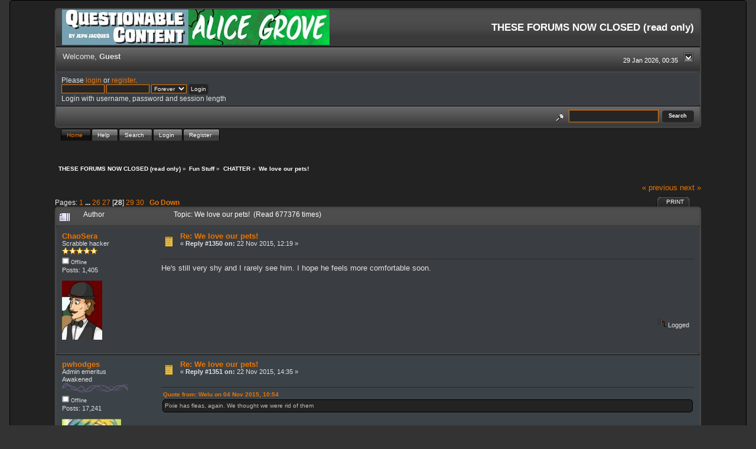

--- FILE ---
content_type: text/html; charset=ISO-8859-1
request_url: https://forums.questionablecontent.net/index.php?topic=25443.1350
body_size: 18804
content:
<!DOCTYPE html PUBLIC "-//W3C//DTD XHTML 1.0 Transitional//EN" "http://www.w3.org/TR/xhtml1/DTD/xhtml1-transitional.dtd">
<html xmlns="http://www.w3.org/1999/xhtml"><head>
	<link rel="stylesheet" type="text/css" href="https://forums.questionablecontent.net/Themes/QC-new/css/index.css?fin20" />
	<link rel="stylesheet" type="text/css" href="https://forums.questionablecontent.net/Themes/QC-new/css/webkit.css" />
	<script type="text/javascript" src="https://forums.questionablecontent.net/Themes/default/scripts/script.js?fin20"></script>
	<script type="text/javascript" src="https://forums.questionablecontent.net/Themes/QC-new/scripts/theme.js?fin20"></script>
	<script type="text/javascript"><!-- // --><![CDATA[
		var smf_theme_url = "https://forums.questionablecontent.net/Themes/QC-new";
		var smf_default_theme_url = "https://forums.questionablecontent.net/Themes/default";
		var smf_images_url = "https://forums.questionablecontent.net/Themes/QC-new/images";
		var smf_scripturl = "https://forums.questionablecontent.net/index.php?PHPSESSID=db31a0e82420cf670f8d8e3469c82d1c&amp;";
		var smf_iso_case_folding = false;
		var smf_charset = "ISO-8859-1";
		var ajax_notification_text = "Loading...";
		var ajax_notification_cancel_text = "Cancel";
	// ]]></script>
	<meta http-equiv="Content-Type" content="text/html; charset=ISO-8859-1" />
	<meta name="description" content="We love our pets!" />
	<meta name="keywords" content="questionable content questionablecontent forum forums Marten Faye Claire Bubbles" />
	<title>We love our pets!</title>
	<link rel="canonical" href="https://forums.questionablecontent.net/index.php?topic=25443.1350" />
	<link rel="help" href="https://forums.questionablecontent.net/index.php?PHPSESSID=db31a0e82420cf670f8d8e3469c82d1c&amp;action=help" />
	<link rel="search" href="https://forums.questionablecontent.net/index.php?PHPSESSID=db31a0e82420cf670f8d8e3469c82d1c&amp;action=search" />
	<link rel="contents" href="https://forums.questionablecontent.net/index.php?PHPSESSID=db31a0e82420cf670f8d8e3469c82d1c&amp;" />
	<link rel="index" href="https://forums.questionablecontent.net/index.php/board,12.0.html?PHPSESSID=db31a0e82420cf670f8d8e3469c82d1c" /><link rel="stylesheet" type="text/css" href="https://forums.questionablecontent.net/Themes/default/css/LikePosts.css" />
	<script type="text/javascript"><!-- // --><![CDATA[
		var _ohWidth = 480;
		var _ohHeight = 270;
	// ]]></script>
	<script type="text/javascript">!window.jQuery && document.write(unescape('%3Cscript src="//code.jquery.com/jquery-1.9.1.min.js"%3E%3C/script%3E'))</script>
	<script type="text/javascript" src="https://forums.questionablecontent.net/Themes/default/scripts/ohyoutube.min.js"></script>
	<link rel="stylesheet" type="text/css" href="https://forums.questionablecontent.net/Themes/default/css/oharaEmbed.css" />
</head>
<body>
	  <div class="black_rain" />
  <div id="mainframe" style="width: 90%">
	<div class="tborder">
		<div class="catbg">
			<a href="https://questionablecontent.net">
			<img class="floatleft" id="smflogo" src="https://forums.questionablecontent.net/Themes/QC-new/images/../../../Smileys/qc/QClink.jpg" alt="Questionable Content Comic link" />
			</a>
			<a href="https://www.questionablecontent.net/alice1.html">
			<img class="floatleft" id="smflogo" src="https://forums.questionablecontent.net/Themes/QC-new/images/../../../Smileys/qc/AGlink.jpg" alt="Alice Grove Comic link" />
			</a>
			<h1 id="forum_name">THESE FORUMS NOW CLOSED (read only)
			</h1>
		</div>
		<ul id="greeting_section" class="reset titlebg2" style="height: 22px;">
			<li id="time" class="smalltext floatright" style="color: white;">
				29 Jan 2026, 00:35
				<img id="upshrink" src="https://forums.questionablecontent.net/Themes/QC-new/images/upshrink.gif" alt="*" title="Shrink or expand the header." align="bottom" style="display: none;" />
			</li>
			<li id="name">Welcome, <em>Guest</em></li>
		</ul>
		<div id="user_section" class="bordercolor">
			<div class="windowbg2 clearfix">
				<script type="text/javascript" src="https://forums.questionablecontent.net/Themes/default/scripts/sha1.js"></script>
				<form class="windowbg" id="guest_form" action="https://forums.questionablecontent.net/index.php?PHPSESSID=db31a0e82420cf670f8d8e3469c82d1c&amp;action=login2" method="post" accept-charset="ISO-8859-1"  onsubmit="hashLoginPassword(this, '14f95535cae141fed9d6b99855882aca');">
					Please <a href="?action=login">login</a> or <a href="?action=register">register</a>.<br />
					<input type="text" name="user" size="10" class="input_text" />
					<input type="password" name="passwrd" size="10" class="input_password" />
					<select name="cookielength">
						<option value="60">1 Hour</option>
						<option value="1440">1 Day</option>
						<option value="10080">1 Week</option>
						<option value="43200">1 Month</option>
						<option value="-1" selected="selected">Forever</option>
					</select>
					<input type="submit" value="Login" class="button_submit" /><br />
					Login with username, password and session length
					<input type="hidden" name="hash_passwrd" value="" /><input type="hidden" name="cbeb273" value="14f95535cae141fed9d6b99855882aca" />
				</form>
			</div>
		</div>
		<div id="news_section" class="titlebg2 clearfix">
			<form class="floatright" id="search_form" action="https://forums.questionablecontent.net/index.php?PHPSESSID=db31a0e82420cf670f8d8e3469c82d1c&amp;action=search2" method="post" accept-charset="ISO-8859-1">
				<a href="https://forums.questionablecontent.net/index.php?PHPSESSID=db31a0e82420cf670f8d8e3469c82d1c&amp;action=search;advanced" title="Advanced search"><img id="advsearch" src="https://forums.questionablecontent.net/Themes/QC-new/images/filter.gif" align="middle" alt="Advanced search" /></a>
				<input type="text" name="search" value="" style="padding: 1ex; width: 140px;" class="input_text" />&nbsp;
				<input type="submit" name="submit" value="Search" style="padding: 1ex; font-weight: bold; width: 11ex;" class="button_submit" />
				<input type="hidden" name="advanced" value="0" />
				<input type="hidden" name="topic" value="25443" />
			</form>
		</div>
	</div>
	<script type="text/javascript"><!-- // --><![CDATA[
		var oMainHeaderToggle = new smc_Toggle({
			bToggleEnabled: true,
			bCurrentlyCollapsed: false,
			aSwappableContainers: [
				'user_section',
				'news_section'
			],
			aSwapImages: [
				{
					sId: 'upshrink',
					srcExpanded: smf_images_url + '/upshrink.gif',
					altExpanded: 'Shrink or expand the header.',
					srcCollapsed: smf_images_url + '/upshrink2.gif',
					altCollapsed: 'Shrink or expand the header.'
				}
			],
			oThemeOptions: {
				bUseThemeSettings: false,
				sOptionName: 'collapse_header',
				sSessionVar: 'cbeb273',
				sSessionId: '14f95535cae141fed9d6b99855882aca'
			},
			oCookieOptions: {
				bUseCookie: true,
				sCookieName: 'upshrink'
			}
		});
	// ]]></script>
	<div id="tabs6">
		<ul>
			<li><a  class="current" href="https://forums.questionablecontent.net/index.php?PHPSESSID=db31a0e82420cf670f8d8e3469c82d1c&amp;"><span>Home</span></a></li>
			<li><a  href="https://forums.questionablecontent.net/index.php?PHPSESSID=db31a0e82420cf670f8d8e3469c82d1c&amp;action=help"><span>Help</span></a></li>
			<li><a  href="https://forums.questionablecontent.net/index.php?PHPSESSID=db31a0e82420cf670f8d8e3469c82d1c&amp;action=search"><span>Search</span></a></li>
			<li><a  href="https://forums.questionablecontent.net/index.php?PHPSESSID=db31a0e82420cf670f8d8e3469c82d1c&amp;action=login"><span>Login</span></a></li>
			<li><a  href="https://forums.questionablecontent.net/index.php?PHPSESSID=db31a0e82420cf670f8d8e3469c82d1c&amp;action=register"><span>Register</span></a></li>
	</ul>
 </div>
	<ul class="linktree" id="linktree_upper">
		<li>
			<a href="https://forums.questionablecontent.net/index.php?PHPSESSID=db31a0e82420cf670f8d8e3469c82d1c&amp;"><span>THESE FORUMS NOW CLOSED (read only)</span></a> &raquo;
		</li>
		<li>
			<a href="https://forums.questionablecontent.net/index.php?PHPSESSID=db31a0e82420cf670f8d8e3469c82d1c&amp;#c10"><span>Fun Stuff</span></a> &raquo;
		</li>
		<li>
			<a href="https://forums.questionablecontent.net/index.php/board,12.0.html?PHPSESSID=db31a0e82420cf670f8d8e3469c82d1c"><span>CHATTER</span></a> &raquo;
		</li>
		<li class="last">
			<a href="https://forums.questionablecontent.net/index.php/topic,25443.0.html?PHPSESSID=db31a0e82420cf670f8d8e3469c82d1c"><span>We love our pets!</span></a>
		</li>
	</ul>
	<div id="bodyarea">
<a id="top"></a>
<a id="msg1339712"></a>
<div class="clearfix margintop" id="postbuttons">
	<div class="next"><a href="https://forums.questionablecontent.net/index.php/topic,25443.0/prev_next,prev.html?PHPSESSID=db31a0e82420cf670f8d8e3469c82d1c#new">&laquo; previous</a> <a href="https://forums.questionablecontent.net/index.php/topic,25443.0/prev_next,next.html?PHPSESSID=db31a0e82420cf670f8d8e3469c82d1c#new">next &raquo;</a></div>
	<div class="margintop middletext floatleft">Pages: <a class="navPages" href="https://forums.questionablecontent.net/index.php/topic,25443.0.html?PHPSESSID=db31a0e82420cf670f8d8e3469c82d1c">1</a> <span style="font-weight: bold;" onclick="expandPages(this, 'https://forums.questionablecontent.net/index.php'+'?topic=25443.%1$d', 50, 1250, 50);" onmouseover="this.style.cursor = 'pointer';"> ... </span><a class="navPages" href="https://forums.questionablecontent.net/index.php/topic,25443.1250.html?PHPSESSID=db31a0e82420cf670f8d8e3469c82d1c">26</a> <a class="navPages" href="https://forums.questionablecontent.net/index.php/topic,25443.1300.html?PHPSESSID=db31a0e82420cf670f8d8e3469c82d1c">27</a> [<strong>28</strong>] <a class="navPages" href="https://forums.questionablecontent.net/index.php/topic,25443.1400.html?PHPSESSID=db31a0e82420cf670f8d8e3469c82d1c">29</a> <a class="navPages" href="https://forums.questionablecontent.net/index.php/topic,25443.1450.html?PHPSESSID=db31a0e82420cf670f8d8e3469c82d1c">30</a>   &nbsp;&nbsp;<a href="#lastPost"><strong>Go Down</strong></a></div>
	<div class="nav floatright">
		<div class="buttonlist_bottom">
			<ul class="reset clearfix">
				<li class="last"><a class="button_strip_print" href="https://forums.questionablecontent.net/index.php?PHPSESSID=db31a0e82420cf670f8d8e3469c82d1c&amp;action=printpage;topic=25443.0" rel="new_win nofollow"><span>Print</span></a></li>
			</ul>
		</div></div>
</div>
<div id="forumposts" class="tborder">
	<h3 class="catbg3">
		<img src="https://forums.questionablecontent.net/Themes/QC-new/images/topic/veryhot_post.gif" align="bottom" alt="" />
		<span>Author</span>
		<span id="top_subject">Topic: We love our pets! &nbsp;(Read 677376 times)</span>
	</h3>
	<form action="https://forums.questionablecontent.net/index.php?PHPSESSID=db31a0e82420cf670f8d8e3469c82d1c&amp;action=quickmod2;topic=25443.1350" method="post" accept-charset="ISO-8859-1" name="quickModForm" id="quickModForm" style="margin: 0;" onsubmit="return oQuickModify.bInEditMode ? oQuickModify.modifySave('14f95535cae141fed9d6b99855882aca', 'cbeb273') : false">
		<div class="bordercolor">
			<div class="clearfix windowbg largepadding">
				<div class="floatleft poster">
					<h4><a href="https://forums.questionablecontent.net/index.php?PHPSESSID=db31a0e82420cf670f8d8e3469c82d1c&amp;action=profile;u=90040" title="View the profile of ChaoSera">ChaoSera</a></h4>
					<ul class="reset smalltext" id="msg_1339712_extra_info">
						<li>Scrabble hacker</li>
						<li><img src="https://forums.questionablecontent.net/Themes/QC-new/images/star.gif" alt="*" /><img src="https://forums.questionablecontent.net/Themes/QC-new/images/star.gif" alt="*" /><img src="https://forums.questionablecontent.net/Themes/QC-new/images/star.gif" alt="*" /><img src="https://forums.questionablecontent.net/Themes/QC-new/images/star.gif" alt="*" /><img src="https://forums.questionablecontent.net/Themes/QC-new/images/star.gif" alt="*" /></li>
						<li><img src="https://forums.questionablecontent.net/Themes/QC-new/images/useroff.gif" alt="Offline" border="0" style="margin-top: 2px;" /><span class="smalltext"> Offline</span></li>
						<li>Posts: 1,405</li>
						<li class="margintop" style="overflow: auto;"><img class="avatar" src="https://forums.questionablecontent.net/index.php?PHPSESSID=db31a0e82420cf670f8d8e3469c82d1c&amp;action=dlattach;attach=8298;type=avatar" alt="" /></li>
						<li class="margintop">
							<ul class="reset nolist">
							</ul>
						</li>
					</ul>
				</div>
				<div class="postarea">
					<div class="flow_hidden">
						<div class="keyinfo">
							<div class="messageicon"><img src="https://forums.questionablecontent.net/Themes/QC-new/images/post/xx.gif" alt="" border="0" /></div>
							<h5 id="subject_1339712">
								<a href="https://forums.questionablecontent.net/index.php/topic,25443.msg1339712.html?PHPSESSID=db31a0e82420cf670f8d8e3469c82d1c#msg1339712" rel="nofollow">Re: We love our pets!</a>
							</h5>
							<div class="smalltext">&#171; <strong>Reply #1350 on:</strong> 22 Nov 2015, 12:19 &#187;</div>
							<div id="msg_1339712_quick_mod"></div>
						</div>
					</div>
					<div class="post">
						<hr class="hrcolor" width="100%" size="1" />
						<div class="inner" id="msg_1339712">He&#039;s still very shy and I rarely see him. I hope he feels more comfortable soon.</div>
					</div>
				</div>
				<div class="moderatorbar">
					<div class="smalltext floatleft" id="modified_1339712">
					</div>
					<div class="smalltext largepadding floatright">
						<img src="https://forums.questionablecontent.net/Themes/QC-new/images/ip.gif" alt="" border="0" />
						Logged
					</div><div class="like_post_box floatleft"></div>
				</div>
			</div>
		</div>
		<div class="bordercolor">
			<a id="msg1339715"></a>
			<div class="clearfix topborder windowbg2 largepadding">
				<div class="floatleft poster">
					<h4><a href="https://forums.questionablecontent.net/index.php?PHPSESSID=db31a0e82420cf670f8d8e3469c82d1c&amp;action=profile;u=17720" title="View the profile of pwhodges">pwhodges</a></h4>
					<ul class="reset smalltext" id="msg_1339715_extra_info">
						<li>Admin emeritus</li>
						<li>Awakened</li>
						<li><img src="https://forums.questionablecontent.net/Themes/QC-new/images/../../../Smileys/qc/audio2ts2.png" alt="*" /></li>
						<li><img src="https://forums.questionablecontent.net/Themes/QC-new/images/useroff.gif" alt="Offline" border="0" style="margin-top: 2px;" /><span class="smalltext"> Offline</span></li>
						<li>Posts: 17,241</li>
						<li class="margintop" style="overflow: auto;"><img class="avatar" src="https://forums.questionablecontent.net/index.php?PHPSESSID=db31a0e82420cf670f8d8e3469c82d1c&amp;action=dlattach;attach=9426;type=avatar" alt="" /></li>
						<li class="margintop">I&#039;ll only say this once...</li>
						<li class="margintop">
							<ul class="reset nolist">
								<li><a href="https://cassland.org/" title="My home page" target="_blank" rel="noopener noreferrer" class="new_win"><img src="https://forums.questionablecontent.net/Themes/QC-new/images/www_sm.gif" alt="My home page" border="0" /></a></li>
							</ul>
						</li>
					</ul>
				</div>
				<div class="postarea">
					<div class="flow_hidden">
						<div class="keyinfo">
							<div class="messageicon"><img src="https://forums.questionablecontent.net/Themes/QC-new/images/post/xx.gif" alt="" border="0" /></div>
							<h5 id="subject_1339715">
								<a href="https://forums.questionablecontent.net/index.php/topic,25443.msg1339715.html?PHPSESSID=db31a0e82420cf670f8d8e3469c82d1c#msg1339715" rel="nofollow">Re: We love our pets!</a>
							</h5>
							<div class="smalltext">&#171; <strong>Reply #1351 on:</strong> 22 Nov 2015, 14:35 &#187;</div>
							<div id="msg_1339715_quick_mod"></div>
						</div>
					</div>
					<div class="post">
						<hr class="hrcolor" width="100%" size="1" />
						<div class="inner" id="msg_1339715"><div class="quoteheader"><div class="topslice_quote"><a href="https://forums.questionablecontent.net/index.php/topic,25443.msg1338412.html?PHPSESSID=db31a0e82420cf670f8d8e3469c82d1c#msg1338412">Quote from: Welu on 04 Nov 2015, 10:54</a></div></div><blockquote class="bbc_standard_quote">Pixie has fleas, again. We thought we were rid of them</blockquote><div class="quotefooter"><div class="botslice_quote"></div></div><br />Dog fleas are endemic, really.&nbsp; That&#039;s why it&#039;s best to use systemic flea (and tick) killers to keep them at bay.</div>
					</div>
				</div>
				<div class="moderatorbar">
					<div class="smalltext floatleft" id="modified_1339715">
					</div>
					<div class="smalltext largepadding floatright">
						<img src="https://forums.questionablecontent.net/Themes/QC-new/images/ip.gif" alt="" border="0" />
						Logged
					</div><div class="like_post_box floatleft"></div>
					<div class="signature" id="msg_1339715_signature"><em>&quot;Being human, having your health; that&#039;s what&#039;s important.&quot;</em>&nbsp; <span style="font-size: 7pt;" class="bbc_size">(from: <em>Magical Shopping Arcade Abenobashi</em> )</span><br /><em>&quot;As long as we&#039;re all living, and as long as we&#039;re all having fun, that should do it, right?&quot;</em>&nbsp; <span style="font-size: 7pt;" class="bbc_size">(from: <em>The Eccentric Family</em> )</span></div>
				</div>
			</div>
		</div>
		<div class="bordercolor">
			<a id="msg1339993"></a>
			<div class="clearfix topborder windowbg largepadding">
				<div class="floatleft poster">
					<h4><a href="https://forums.questionablecontent.net/index.php?PHPSESSID=db31a0e82420cf670f8d8e3469c82d1c&amp;action=profile;u=16361" title="View the profile of Metope">Metope</a></h4>
					<ul class="reset smalltext" id="msg_1339993_extra_info">
						<li>Born in a Nalgene bottle</li>
						<li><img src="https://forums.questionablecontent.net/Themes/QC-new/images/star.gif" alt="*" /><img src="https://forums.questionablecontent.net/Themes/QC-new/images/star.gif" alt="*" /><img src="https://forums.questionablecontent.net/Themes/QC-new/images/star.gif" alt="*" /><img src="https://forums.questionablecontent.net/Themes/QC-new/images/star.gif" alt="*" /><img src="https://forums.questionablecontent.net/Themes/QC-new/images/star.gif" alt="*" /></li>
						<li><img src="https://forums.questionablecontent.net/Themes/QC-new/images/useroff.gif" alt="Offline" border="0" style="margin-top: 2px;" /><span class="smalltext"> Offline</span></li>
						<li>Posts: 3,053</li>
						<li class="margintop" style="overflow: auto;"><img class="avatar" src="https://forums.questionablecontent.net/index.php?PHPSESSID=db31a0e82420cf670f8d8e3469c82d1c&amp;action=dlattach;attach=7567;type=avatar" alt="" /></li>
						<li class="margintop">
							<ul class="reset nolist">
							</ul>
						</li>
					</ul>
				</div>
				<div class="postarea">
					<div class="flow_hidden">
						<div class="keyinfo">
							<div class="messageicon"><img src="https://forums.questionablecontent.net/Themes/QC-new/images/post/xx.gif" alt="" border="0" /></div>
							<h5 id="subject_1339993">
								<a href="https://forums.questionablecontent.net/index.php/topic,25443.msg1339993.html?PHPSESSID=db31a0e82420cf670f8d8e3469c82d1c#msg1339993" rel="nofollow">Re: We love our pets!</a>
							</h5>
							<div class="smalltext">&#171; <strong>Reply #1352 on:</strong> 25 Nov 2015, 21:24 &#187;</div>
							<div id="msg_1339993_quick_mod"></div>
						</div>
					</div>
					<div class="post">
						<hr class="hrcolor" width="100%" size="1" />
						<div class="inner" id="msg_1339993">Can this thread be used for pet advice too? We have a cat who likes to stick her butt over the edge of the cat box and piss on the floor. It has nothing to do with how clean her box is, in fact she prefers to do it when the box is clean. She&#039;s always done it occasionally really, but the past few weeks it&#039;s been almost every day, sometimes several times a day. We can&#039;t have a bath mat and we&#039;re sick of buying paper towels. Things we&#039;ve tried are: <br /><br />Covered cat box - she hates those and ends up also crapping on the floor instead.<br />Putting the box on a tray so we can clean the tray instead of the floor - she ends up sitting on the tray and pissing on the floor.<br /><br />Next thing on the list is getting a new box with taller edges so she can&#039;t stick her butt over, but I don&#039;t know how humane that is because she&#039;s old and I don&#039;t want going to the toilet being difficult for her. Any suggestions?<br /></div>
					</div>
				</div>
				<div class="moderatorbar">
					<div class="smalltext floatleft" id="modified_1339993">
					</div>
					<div class="smalltext largepadding floatright">
						<img src="https://forums.questionablecontent.net/Themes/QC-new/images/ip.gif" alt="" border="0" />
						Logged
					</div><div class="like_post_box floatleft"></div>
					<div class="signature" id="msg_1339993_signature"><div class="quoteheader"><div class="topslice_quote">Quote from: Meebo</div></div><blockquote class="bbc_standard_quote">[00:07] Liz: Jordan tell us how you feel about Edison.<br />[00:08] Ozy: FUCK YOU LIZ<br />[00:08] Ozy: has left the room</blockquote><div class="quotefooter"><div class="botslice_quote"></div></div></div>
				</div>
			</div>
		</div>
		<div class="bordercolor">
			<a id="msg1339999"></a>
			<div class="clearfix topborder windowbg2 largepadding">
				<div class="floatleft poster">
					<h4><a href="https://forums.questionablecontent.net/index.php?PHPSESSID=db31a0e82420cf670f8d8e3469c82d1c&amp;action=profile;u=90040" title="View the profile of ChaoSera">ChaoSera</a></h4>
					<ul class="reset smalltext" id="msg_1339999_extra_info">
						<li>Scrabble hacker</li>
						<li><img src="https://forums.questionablecontent.net/Themes/QC-new/images/star.gif" alt="*" /><img src="https://forums.questionablecontent.net/Themes/QC-new/images/star.gif" alt="*" /><img src="https://forums.questionablecontent.net/Themes/QC-new/images/star.gif" alt="*" /><img src="https://forums.questionablecontent.net/Themes/QC-new/images/star.gif" alt="*" /><img src="https://forums.questionablecontent.net/Themes/QC-new/images/star.gif" alt="*" /></li>
						<li><img src="https://forums.questionablecontent.net/Themes/QC-new/images/useroff.gif" alt="Offline" border="0" style="margin-top: 2px;" /><span class="smalltext"> Offline</span></li>
						<li>Posts: 1,405</li>
						<li class="margintop" style="overflow: auto;"><img class="avatar" src="https://forums.questionablecontent.net/index.php?PHPSESSID=db31a0e82420cf670f8d8e3469c82d1c&amp;action=dlattach;attach=8298;type=avatar" alt="" /></li>
						<li class="margintop">
							<ul class="reset nolist">
							</ul>
						</li>
					</ul>
				</div>
				<div class="postarea">
					<div class="flow_hidden">
						<div class="keyinfo">
							<div class="messageicon"><img src="https://forums.questionablecontent.net/Themes/QC-new/images/post/xx.gif" alt="" border="0" /></div>
							<h5 id="subject_1339999">
								<a href="https://forums.questionablecontent.net/index.php/topic,25443.msg1339999.html?PHPSESSID=db31a0e82420cf670f8d8e3469c82d1c#msg1339999" rel="nofollow">Re: We love our pets!</a>
							</h5>
							<div class="smalltext">&#171; <strong>Reply #1353 on:</strong> 26 Nov 2015, 01:27 &#187;</div>
							<div id="msg_1339999_quick_mod"></div>
						</div>
					</div>
					<div class="post">
						<hr class="hrcolor" width="100%" size="1" />
						<div class="inner" id="msg_1339999">My cat likes to piss in the shower when something&#039;s bothering her (thankfully a place that&#039;s easy to clean). It can be all sorts of reasons, not just the litterbox being empty. Last week she did it (I&#039;m assuming) because the food bowl was empty over night. Can you think of anything that might bother your cat, besides the litterbox?</div>
					</div>
				</div>
				<div class="moderatorbar">
					<div class="smalltext floatleft" id="modified_1339999">
					</div>
					<div class="smalltext largepadding floatright">
						<img src="https://forums.questionablecontent.net/Themes/QC-new/images/ip.gif" alt="" border="0" />
						Logged
					</div><div class="like_post_box floatleft"></div>
				</div>
			</div>
		</div>
		<div class="bordercolor">
			<a id="msg1340061"></a>
			<div class="clearfix topborder windowbg largepadding">
				<div class="floatleft poster">
					<h4><a href="https://forums.questionablecontent.net/index.php?PHPSESSID=db31a0e82420cf670f8d8e3469c82d1c&amp;action=profile;u=16361" title="View the profile of Metope">Metope</a></h4>
					<ul class="reset smalltext" id="msg_1340061_extra_info">
						<li>Born in a Nalgene bottle</li>
						<li><img src="https://forums.questionablecontent.net/Themes/QC-new/images/star.gif" alt="*" /><img src="https://forums.questionablecontent.net/Themes/QC-new/images/star.gif" alt="*" /><img src="https://forums.questionablecontent.net/Themes/QC-new/images/star.gif" alt="*" /><img src="https://forums.questionablecontent.net/Themes/QC-new/images/star.gif" alt="*" /><img src="https://forums.questionablecontent.net/Themes/QC-new/images/star.gif" alt="*" /></li>
						<li><img src="https://forums.questionablecontent.net/Themes/QC-new/images/useroff.gif" alt="Offline" border="0" style="margin-top: 2px;" /><span class="smalltext"> Offline</span></li>
						<li>Posts: 3,053</li>
						<li class="margintop" style="overflow: auto;"><img class="avatar" src="https://forums.questionablecontent.net/index.php?PHPSESSID=db31a0e82420cf670f8d8e3469c82d1c&amp;action=dlattach;attach=7567;type=avatar" alt="" /></li>
						<li class="margintop">
							<ul class="reset nolist">
							</ul>
						</li>
					</ul>
				</div>
				<div class="postarea">
					<div class="flow_hidden">
						<div class="keyinfo">
							<div class="messageicon"><img src="https://forums.questionablecontent.net/Themes/QC-new/images/post/xx.gif" alt="" border="0" /></div>
							<h5 id="subject_1340061">
								<a href="https://forums.questionablecontent.net/index.php/topic,25443.msg1340061.html?PHPSESSID=db31a0e82420cf670f8d8e3469c82d1c#msg1340061" rel="nofollow">Re: We love our pets!</a>
							</h5>
							<div class="smalltext">&#171; <strong>Reply #1354 on:</strong> 26 Nov 2015, 23:55 &#187;</div>
							<div id="msg_1340061_quick_mod"></div>
						</div>
					</div>
					<div class="post">
						<hr class="hrcolor" width="100%" size="1" />
						<div class="inner" id="msg_1340061">Not really anything bothering her that I know of, even when she was stressed because we moved houses she didn&#039;t do it this much. I think she does it accidentally, she pees up against the wall of the box and ends up aiming outside of it instead, usually at the place where the wall is at its lowest. I guess getting a tub with consistently sized walls all around would work, as long as it&#039;s not too tall. Fingers crossed.</div>
					</div>
				</div>
				<div class="moderatorbar">
					<div class="smalltext floatleft" id="modified_1340061">
					</div>
					<div class="smalltext largepadding floatright">
						<img src="https://forums.questionablecontent.net/Themes/QC-new/images/ip.gif" alt="" border="0" />
						Logged
					</div><div class="like_post_box floatleft"></div>
					<div class="signature" id="msg_1340061_signature"><div class="quoteheader"><div class="topslice_quote">Quote from: Meebo</div></div><blockquote class="bbc_standard_quote">[00:07] Liz: Jordan tell us how you feel about Edison.<br />[00:08] Ozy: FUCK YOU LIZ<br />[00:08] Ozy: has left the room</blockquote><div class="quotefooter"><div class="botslice_quote"></div></div></div>
				</div>
			</div>
		</div>
		<div class="bordercolor">
			<a id="msg1344845"></a>
			<div class="clearfix topborder windowbg2 largepadding">
				<div class="floatleft poster">
					<h4><a href="https://forums.questionablecontent.net/index.php?PHPSESSID=db31a0e82420cf670f8d8e3469c82d1c&amp;action=profile;u=65526" title="View the profile of Method of Madness">Method of Madness</a></h4>
					<ul class="reset smalltext" id="msg_1344845_extra_info">
						<li>His Dudeness, or Duder, or El Duderino if you&#039;re not into the whole brevity thing.</li>
						<li>Globe Moderator</li>
						<li>Awakened</li>
						<li><img src="https://forums.questionablecontent.net/Themes/QC-new/images/../../../Smileys/qc/doge2.png" alt="*" /><img src="https://forums.questionablecontent.net/Themes/QC-new/images/../../../Smileys/qc/doge2.png" alt="*" /><img src="https://forums.questionablecontent.net/Themes/QC-new/images/../../../Smileys/qc/doge2.png" alt="*" /><img src="https://forums.questionablecontent.net/Themes/QC-new/images/../../../Smileys/qc/doge2.png" alt="*" /></li>
						<li><img src="https://forums.questionablecontent.net/Themes/QC-new/images/useroff.gif" alt="Offline" border="0" style="margin-top: 2px;" /><span class="smalltext"> Offline</span></li>
						<li>Posts: 18,461</li>
						<li class="margintop" style="overflow: auto;"><img class="avatar" src="https://media.giphy.com/media/xUA7b8n6517hmD0uWc/giphy.gif" width="100" height="100" alt="" /></li>
						<li class="margintop">The Bootysattva</li>
						<li class="margintop">
							<ul class="reset nolist">
								<li><a href="https://facebook.com/siecraticmethod" title="Me!" target="_blank" rel="noopener noreferrer" class="new_win"><img src="https://forums.questionablecontent.net/Themes/QC-new/images/www_sm.gif" alt="Me!" border="0" /></a></li>
							</ul>
						</li>
					</ul>
				</div>
				<div class="postarea">
					<div class="flow_hidden">
						<div class="keyinfo">
							<div class="messageicon"><img src="https://forums.questionablecontent.net/Themes/QC-new/images/post/xx.gif" alt="" border="0" /></div>
							<h5 id="subject_1344845">
								<a href="https://forums.questionablecontent.net/index.php/topic,25443.msg1344845.html?PHPSESSID=db31a0e82420cf670f8d8e3469c82d1c#msg1344845" rel="nofollow">Re: We love our pets!</a>
							</h5>
							<div class="smalltext">&#171; <strong>Reply #1355 on:</strong> 24 Jan 2016, 08:45 &#187;</div>
							<div id="msg_1344845_quick_mod"></div>
						</div>
					</div>
					<div class="post">
						<hr class="hrcolor" width="100%" size="1" />
						<div class="inner" id="msg_1344845"><img src="https://scontent-lga3-1.xx.fbcdn.net/hphotos-xpf1/v/t1.0-9/12592653_1155853831106543_1960406132314611682_n.jpg?oh=06f54e1c66b82121eb26bc2a91756f8a&amp;oe=56FC64FC" alt="" width="800" height="600" class="bbc_img resized" /><br /><br />Snow Teddy!</div>
					</div>
				</div>
				<div class="moderatorbar">
					<div class="smalltext floatleft" id="modified_1344845">
					</div>
					<div class="smalltext largepadding floatright">
						<img src="https://forums.questionablecontent.net/Themes/QC-new/images/ip.gif" alt="" border="0" />
						Logged
					</div><div class="like_post_box floatleft"></div>
					<div class="signature" id="msg_1344845_signature">They call me Mr. Madness.<br /><br /><div class="quoteheader"><div class="topslice_quote">Quote from: Polonius</div></div><blockquote class="bbc_standard_quote">Though this be madness, yet there is method in&#039;t.</blockquote><div class="quotefooter"><div class="botslice_quote"></div></div><div class="quoteheader"><div class="topslice_quote"><a href="https://forums.questionablecontent.net/index.php/topic,33620.msg1373251.html?PHPSESSID=db31a0e82420cf670f8d8e3469c82d1c#msg1373251">Quote from: Tova on 26 Jan 2017, 14:13</a></div></div><blockquote class="bbc_standard_quote">MR ARCHIVE-FU MADNESS</blockquote><div class="quotefooter"><div class="botslice_quote"></div></div><a href="http://xkcd.com/now" class="bbc_link" target="_blank" rel="noopener noreferrer">Does anybody really know what time it is?</a><br />(&#9583;°&#9633;°&#65289;&#9583;&#65077; &#9531;&#9473;&#9531;</div>
				</div>
			</div>
		</div>
		<div class="bordercolor">
			<a id="msg1344969"></a>
			<div class="clearfix topborder windowbg largepadding">
				<div class="floatleft poster">
					<h4><a href="https://forums.questionablecontent.net/index.php?PHPSESSID=db31a0e82420cf670f8d8e3469c82d1c&amp;action=profile;u=16560" title="View the profile of doombilly">doombilly</a></h4>
					<ul class="reset smalltext" id="msg_1344969_extra_info">
						<li>Duck attack survivor</li>
						<li><img src="https://forums.questionablecontent.net/Themes/QC-new/images/star.gif" alt="*" /><img src="https://forums.questionablecontent.net/Themes/QC-new/images/star.gif" alt="*" /><img src="https://forums.questionablecontent.net/Themes/QC-new/images/star.gif" alt="*" /><img src="https://forums.questionablecontent.net/Themes/QC-new/images/star.gif" alt="*" /><img src="https://forums.questionablecontent.net/Themes/QC-new/images/star.gif" alt="*" /></li>
						<li><img src="https://forums.questionablecontent.net/Themes/QC-new/images/useroff.gif" alt="Offline" border="0" style="margin-top: 2px;" /><span class="smalltext"> Offline</span></li>
						<li>Posts: 1,626</li>
						<li class="margintop" style="overflow: auto;"><img class="avatar" src="https://forums.questionablecontent.net/index.php?PHPSESSID=db31a0e82420cf670f8d8e3469c82d1c&amp;action=dlattach;attach=8033;type=avatar" alt="" /></li>
						<li class="margintop">
							<ul class="reset nolist">
							</ul>
						</li>
					</ul>
				</div>
				<div class="postarea">
					<div class="flow_hidden">
						<div class="keyinfo">
							<div class="messageicon"><img src="https://forums.questionablecontent.net/Themes/QC-new/images/post/xx.gif" alt="" border="0" /></div>
							<h5 id="subject_1344969">
								<a href="https://forums.questionablecontent.net/index.php/topic,25443.msg1344969.html?PHPSESSID=db31a0e82420cf670f8d8e3469c82d1c#msg1344969" rel="nofollow">Re: We love our pets!</a>
							</h5>
							<div class="smalltext">&#171; <strong>Reply #1356 on:</strong> 25 Jan 2016, 13:40 &#187;</div>
							<div id="msg_1344969_quick_mod"></div>
						</div>
					</div>
					<div class="post">
						<hr class="hrcolor" width="100%" size="1" />
						<div class="inner" id="msg_1344969"><img src="http://i.imgur.com/2lVEjmg.jpg" alt="" width="800" height="800" class="bbc_img resized" /><br />L to R Cayenne and Augie</div>
					</div>
				</div>
				<div class="moderatorbar">
					<div class="smalltext floatleft" id="modified_1344969">
					</div>
					<div class="smalltext largepadding floatright">
						<img src="https://forums.questionablecontent.net/Themes/QC-new/images/ip.gif" alt="" border="0" />
						Logged
					</div><div class="like_post_box floatleft"></div>
					<div class="signature" id="msg_1344969_signature">illicitizen.bandcamp.com<br />last.fm/user/doombilly</div>
				</div>
			</div>
		</div>
		<div class="bordercolor">
			<a id="msg1345022"></a>
			<div class="clearfix topborder windowbg2 largepadding">
				<div class="floatleft poster">
					<h4><a href="https://forums.questionablecontent.net/index.php?PHPSESSID=db31a0e82420cf670f8d8e3469c82d1c&amp;action=profile;u=65526" title="View the profile of Method of Madness">Method of Madness</a></h4>
					<ul class="reset smalltext" id="msg_1345022_extra_info">
						<li>His Dudeness, or Duder, or El Duderino if you&#039;re not into the whole brevity thing.</li>
						<li>Globe Moderator</li>
						<li>Awakened</li>
						<li><img src="https://forums.questionablecontent.net/Themes/QC-new/images/../../../Smileys/qc/doge2.png" alt="*" /><img src="https://forums.questionablecontent.net/Themes/QC-new/images/../../../Smileys/qc/doge2.png" alt="*" /><img src="https://forums.questionablecontent.net/Themes/QC-new/images/../../../Smileys/qc/doge2.png" alt="*" /><img src="https://forums.questionablecontent.net/Themes/QC-new/images/../../../Smileys/qc/doge2.png" alt="*" /></li>
						<li><img src="https://forums.questionablecontent.net/Themes/QC-new/images/useroff.gif" alt="Offline" border="0" style="margin-top: 2px;" /><span class="smalltext"> Offline</span></li>
						<li>Posts: 18,461</li>
						<li class="margintop" style="overflow: auto;"><img class="avatar" src="https://media.giphy.com/media/xUA7b8n6517hmD0uWc/giphy.gif" width="100" height="100" alt="" /></li>
						<li class="margintop">The Bootysattva</li>
						<li class="margintop">
							<ul class="reset nolist">
								<li><a href="https://facebook.com/siecraticmethod" title="Me!" target="_blank" rel="noopener noreferrer" class="new_win"><img src="https://forums.questionablecontent.net/Themes/QC-new/images/www_sm.gif" alt="Me!" border="0" /></a></li>
							</ul>
						</li>
					</ul>
				</div>
				<div class="postarea">
					<div class="flow_hidden">
						<div class="keyinfo">
							<div class="messageicon"><img src="https://forums.questionablecontent.net/Themes/QC-new/images/post/xx.gif" alt="" border="0" /></div>
							<h5 id="subject_1345022">
								<a href="https://forums.questionablecontent.net/index.php/topic,25443.msg1345022.html?PHPSESSID=db31a0e82420cf670f8d8e3469c82d1c#msg1345022" rel="nofollow">Re: We love our pets!</a>
							</h5>
							<div class="smalltext">&#171; <strong>Reply #1357 on:</strong> 25 Jan 2016, 19:41 &#187;</div>
							<div id="msg_1345022_quick_mod"></div>
						</div>
					</div>
					<div class="post">
						<hr class="hrcolor" width="100%" size="1" />
						<div class="inner" id="msg_1345022">Augie&#039;s got a secret and from Cayenne&#039;s face, it&#039;s a doozy!</div>
					</div>
				</div>
				<div class="moderatorbar">
					<div class="smalltext floatleft" id="modified_1345022">
					</div>
					<div class="smalltext largepadding floatright">
						<img src="https://forums.questionablecontent.net/Themes/QC-new/images/ip.gif" alt="" border="0" />
						Logged
					</div><div class="like_post_box floatleft"></div>
					<div class="signature" id="msg_1345022_signature">They call me Mr. Madness.<br /><br /><div class="quoteheader"><div class="topslice_quote">Quote from: Polonius</div></div><blockquote class="bbc_standard_quote">Though this be madness, yet there is method in&#039;t.</blockquote><div class="quotefooter"><div class="botslice_quote"></div></div><div class="quoteheader"><div class="topslice_quote"><a href="https://forums.questionablecontent.net/index.php/topic,33620.msg1373251.html?PHPSESSID=db31a0e82420cf670f8d8e3469c82d1c#msg1373251">Quote from: Tova on 26 Jan 2017, 14:13</a></div></div><blockquote class="bbc_standard_quote">MR ARCHIVE-FU MADNESS</blockquote><div class="quotefooter"><div class="botslice_quote"></div></div><a href="http://xkcd.com/now" class="bbc_link" target="_blank" rel="noopener noreferrer">Does anybody really know what time it is?</a><br />(&#9583;°&#9633;°&#65289;&#9583;&#65077; &#9531;&#9473;&#9531;</div>
				</div>
			</div>
		</div>
		<div class="bordercolor">
			<a id="msg1347395"></a>
			<div class="clearfix topborder windowbg largepadding">
				<div class="floatleft poster">
					<h4><a href="https://forums.questionablecontent.net/index.php?PHPSESSID=db31a0e82420cf670f8d8e3469c82d1c&amp;action=profile;u=90728" title="View the profile of Noxx">Noxx</a></h4>
					<ul class="reset smalltext" id="msg_1347395_extra_info">
						<li>Psychopath in a hockey mask</li>
						<li><img src="https://forums.questionablecontent.net/Themes/QC-new/images/star.gif" alt="*" /><img src="https://forums.questionablecontent.net/Themes/QC-new/images/star.gif" alt="*" /><img src="https://forums.questionablecontent.net/Themes/QC-new/images/star.gif" alt="*" /><img src="https://forums.questionablecontent.net/Themes/QC-new/images/star.gif" alt="*" /></li>
						<li><img src="https://forums.questionablecontent.net/Themes/QC-new/images/useroff.gif" alt="Offline" border="0" style="margin-top: 2px;" /><span class="smalltext"> Offline</span></li>
						<li>Posts: 629</li>
						<li class="margintop" style="overflow: auto;"><img class="avatar" src="https://forums.questionablecontent.net/index.php?PHPSESSID=db31a0e82420cf670f8d8e3469c82d1c&amp;action=dlattach;attach=8620;type=avatar" alt="" /></li>
						<li class="margintop">
							<ul class="reset nolist">
							</ul>
						</li>
					</ul>
				</div>
				<div class="postarea">
					<div class="flow_hidden">
						<div class="keyinfo">
							<div class="messageicon"><img src="https://forums.questionablecontent.net/Themes/QC-new/images/post/xx.gif" alt="" border="0" /></div>
							<h5 id="subject_1347395">
								<a href="https://forums.questionablecontent.net/index.php/topic,25443.msg1347395.html?PHPSESSID=db31a0e82420cf670f8d8e3469c82d1c#msg1347395" rel="nofollow">Re: We love our pets!</a>
							</h5>
							<div class="smalltext">&#171; <strong>Reply #1358 on:</strong> 19 Feb 2016, 00:26 &#187;</div>
							<div id="msg_1347395_quick_mod"></div>
						</div>
					</div>
					<div class="post">
						<hr class="hrcolor" width="100%" size="1" />
						<div class="inner" id="msg_1347395">The Frank<br /><img src="http://uploads.tapatalk-cdn.com/20160219/d77f95d0f23d9e50763c461bfccc0056.jpg" alt="" class="bbc_img" /></div>
					</div>
				</div>
				<div class="moderatorbar">
					<div class="smalltext floatleft" id="modified_1347395">
					</div>
					<div class="smalltext largepadding floatright">
						<img src="https://forums.questionablecontent.net/Themes/QC-new/images/ip.gif" alt="" border="0" />
						Logged
					</div><div class="like_post_box floatleft"></div>
					<div class="signature" id="msg_1347395_signature">Need advice, empathy, or just to bitch me out? You can always message my FB @ <a href="https://www.facebook.com/bob.shaffer.37" class="bbc_link" target="_blank" rel="noopener noreferrer">https://www.facebook.com/bob.shaffer.37</a></div>
				</div>
			</div>
		</div>
		<div class="bordercolor">
			<a id="msg1347873"></a>
			<div class="clearfix topborder windowbg2 largepadding">
				<div class="floatleft poster">
					<h4><a href="https://forums.questionablecontent.net/index.php?PHPSESSID=db31a0e82420cf670f8d8e3469c82d1c&amp;action=profile;u=69531" title="View the profile of Welu">Welu</a></h4>
					<ul class="reset smalltext" id="msg_1347873_extra_info">
						<li>It was me, Austin. It was me all along.</li>
						<li>Global Moderator</li>
						<li>comeback tour!</li>
						<li><img src="https://forums.questionablecontent.net/Themes/QC-new/images/../../../Smileys/qc/psy2.gif" alt="*" /><img src="https://forums.questionablecontent.net/Themes/QC-new/images/../../../Smileys/qc/psy2.gif" alt="*" /><img src="https://forums.questionablecontent.net/Themes/QC-new/images/../../../Smileys/qc/psy2.gif" alt="*" /><img src="https://forums.questionablecontent.net/Themes/QC-new/images/../../../Smileys/qc/psy2.gif" alt="*" /></li>
						<li><img src="https://forums.questionablecontent.net/Themes/QC-new/images/useroff.gif" alt="Offline" border="0" style="margin-top: 2px;" /><span class="smalltext"> Offline</span></li>
						<li>Posts: 5,722</li>
						<li class="margintop" style="overflow: auto;"><img class="avatar" src="https://forums.questionablecontent.net/index.php?PHPSESSID=db31a0e82420cf670f8d8e3469c82d1c&amp;action=dlattach;attach=9112;type=avatar" alt="" /></li>
						<li class="margintop">That&#39;s a smashing blouse. FELLA!</li>
						<li class="margintop">
							<ul class="reset nolist">
							</ul>
						</li>
					</ul>
				</div>
				<div class="postarea">
					<div class="flow_hidden">
						<div class="keyinfo">
							<div class="messageicon"><img src="https://forums.questionablecontent.net/Themes/QC-new/images/post/xx.gif" alt="" border="0" /></div>
							<h5 id="subject_1347873">
								<a href="https://forums.questionablecontent.net/index.php/topic,25443.msg1347873.html?PHPSESSID=db31a0e82420cf670f8d8e3469c82d1c#msg1347873" rel="nofollow">Re: We love our pets!</a>
							</h5>
							<div class="smalltext">&#171; <strong>Reply #1359 on:</strong> 24 Feb 2016, 09:14 &#187;</div>
							<div id="msg_1347873_quick_mod"></div>
						</div>
					</div>
					<div class="post">
						<hr class="hrcolor" width="100%" size="1" />
						<div class="inner" id="msg_1347873">My guinea pig, Eddie, is bloated and has a blockage. Noticed last night that he was being very still and sluggish, when usually he&#039;s full of energy and runs around the cage if I reach inside it. This morning he was under a hidey, which is weird for him. He usually likes being out in the open right beside the hay rack. I tried giving him some fresh veggies but he wasn&#039;t interested. I booked an appointment for the vet but then he was straining to breathe so I brought him in right away.<br /><br />He got four shots. Two painkillers, one antibiotics and one fluid, since he hasn&#039;t been eating or drinking since at least last night. The vet says his pain doesn&#039;t seem too bad since it seems to be caught early but there&#039;s still a high chance he might not get better or treatment would be too stressful on him. <br /><br />I have to give him two more doses of antibiotics and contact the vet tomorrow. He&#039;s also separated from Richie so I can make sure if he&#039;s pooping or not. If it&#039;s short term I think more shots would be okay, but the idea of surgery on him really scares me. Hopefully he&#039;ll be showing improvement and it won&#039;t come to that choice.</div>
					</div>
				</div>
				<div class="moderatorbar">
					<div class="smalltext floatleft" id="modified_1347873">
					</div>
					<div class="smalltext largepadding floatright">
						<img src="https://forums.questionablecontent.net/Themes/QC-new/images/ip.gif" alt="" border="0" />
						Logged
					</div><div class="like_post_box floatleft"></div>
					<div class="signature" id="msg_1347873_signature"><a href="http://questionablecontent.net/view.php?comic=787" class="bbc_link" target="_blank" rel="noopener noreferrer">Dogs are fuzzy.</a> <img src="https://forums.questionablecontent.net/Smileys/qc/doge-wow.png" alt="&#58;wow&#58;" title="wow" class="smiley" /></div>
				</div>
			</div>
		</div>
		<div class="bordercolor">
			<a id="msg1347889"></a>
			<div class="clearfix topborder windowbg largepadding">
				<div class="floatleft poster">
					<h4><a href="https://forums.questionablecontent.net/index.php?PHPSESSID=db31a0e82420cf670f8d8e3469c82d1c&amp;action=profile;u=16560" title="View the profile of doombilly">doombilly</a></h4>
					<ul class="reset smalltext" id="msg_1347889_extra_info">
						<li>Duck attack survivor</li>
						<li><img src="https://forums.questionablecontent.net/Themes/QC-new/images/star.gif" alt="*" /><img src="https://forums.questionablecontent.net/Themes/QC-new/images/star.gif" alt="*" /><img src="https://forums.questionablecontent.net/Themes/QC-new/images/star.gif" alt="*" /><img src="https://forums.questionablecontent.net/Themes/QC-new/images/star.gif" alt="*" /><img src="https://forums.questionablecontent.net/Themes/QC-new/images/star.gif" alt="*" /></li>
						<li><img src="https://forums.questionablecontent.net/Themes/QC-new/images/useroff.gif" alt="Offline" border="0" style="margin-top: 2px;" /><span class="smalltext"> Offline</span></li>
						<li>Posts: 1,626</li>
						<li class="margintop" style="overflow: auto;"><img class="avatar" src="https://forums.questionablecontent.net/index.php?PHPSESSID=db31a0e82420cf670f8d8e3469c82d1c&amp;action=dlattach;attach=8033;type=avatar" alt="" /></li>
						<li class="margintop">
							<ul class="reset nolist">
							</ul>
						</li>
					</ul>
				</div>
				<div class="postarea">
					<div class="flow_hidden">
						<div class="keyinfo">
							<div class="messageicon"><img src="https://forums.questionablecontent.net/Themes/QC-new/images/post/xx.gif" alt="" border="0" /></div>
							<h5 id="subject_1347889">
								<a href="https://forums.questionablecontent.net/index.php/topic,25443.msg1347889.html?PHPSESSID=db31a0e82420cf670f8d8e3469c82d1c#msg1347889" rel="nofollow">Re: We love our pets!</a>
							</h5>
							<div class="smalltext">&#171; <strong>Reply #1360 on:</strong> 24 Feb 2016, 14:18 &#187;</div>
							<div id="msg_1347889_quick_mod"></div>
						</div>
					</div>
					<div class="post">
						<hr class="hrcolor" width="100%" size="1" />
						<div class="inner" id="msg_1347889">Here&#039;s hoping Eddie makes a speedy recovery. </div>
					</div>
				</div>
				<div class="moderatorbar">
					<div class="smalltext floatleft" id="modified_1347889">
					</div>
					<div class="smalltext largepadding floatright">
						<img src="https://forums.questionablecontent.net/Themes/QC-new/images/ip.gif" alt="" border="0" />
						Logged
					</div><div class="like_post_box floatleft"></div>
					<div class="signature" id="msg_1347889_signature">illicitizen.bandcamp.com<br />last.fm/user/doombilly</div>
				</div>
			</div>
		</div>
		<div class="bordercolor">
			<a id="msg1347963"></a>
			<div class="clearfix topborder windowbg2 largepadding">
				<div class="floatleft poster">
					<h4><a href="https://forums.questionablecontent.net/index.php?PHPSESSID=db31a0e82420cf670f8d8e3469c82d1c&amp;action=profile;u=69531" title="View the profile of Welu">Welu</a></h4>
					<ul class="reset smalltext" id="msg_1347963_extra_info">
						<li>It was me, Austin. It was me all along.</li>
						<li>Global Moderator</li>
						<li>comeback tour!</li>
						<li><img src="https://forums.questionablecontent.net/Themes/QC-new/images/../../../Smileys/qc/psy2.gif" alt="*" /><img src="https://forums.questionablecontent.net/Themes/QC-new/images/../../../Smileys/qc/psy2.gif" alt="*" /><img src="https://forums.questionablecontent.net/Themes/QC-new/images/../../../Smileys/qc/psy2.gif" alt="*" /><img src="https://forums.questionablecontent.net/Themes/QC-new/images/../../../Smileys/qc/psy2.gif" alt="*" /></li>
						<li><img src="https://forums.questionablecontent.net/Themes/QC-new/images/useroff.gif" alt="Offline" border="0" style="margin-top: 2px;" /><span class="smalltext"> Offline</span></li>
						<li>Posts: 5,722</li>
						<li class="margintop" style="overflow: auto;"><img class="avatar" src="https://forums.questionablecontent.net/index.php?PHPSESSID=db31a0e82420cf670f8d8e3469c82d1c&amp;action=dlattach;attach=9112;type=avatar" alt="" /></li>
						<li class="margintop">That&#39;s a smashing blouse. FELLA!</li>
						<li class="margintop">
							<ul class="reset nolist">
							</ul>
						</li>
					</ul>
				</div>
				<div class="postarea">
					<div class="flow_hidden">
						<div class="keyinfo">
							<div class="messageicon"><img src="https://forums.questionablecontent.net/Themes/QC-new/images/post/xx.gif" alt="" border="0" /></div>
							<h5 id="subject_1347963">
								<a href="https://forums.questionablecontent.net/index.php/topic,25443.msg1347963.html?PHPSESSID=db31a0e82420cf670f8d8e3469c82d1c#msg1347963" rel="nofollow">Re: We love our pets!</a>
							</h5>
							<div class="smalltext">&#171; <strong>Reply #1361 on:</strong> 25 Feb 2016, 12:18 &#187;</div>
							<div id="msg_1347963_quick_mod"></div>
						</div>
					</div>
					<div class="post">
						<hr class="hrcolor" width="100%" size="1" />
						<div class="inner" id="msg_1347963">Update: Failed to get in most of Eddie&#039;s dose in this morning. He was very big and round and bloated looking but it went down a lot in a few hours. Part of it was probably just him being all hunched from being uncomfortable at the time. <br /><br />Eddie got three more shots today and was well enough to get his nails trimmed while he was in the vet. Yesterday he was already so stressed and miserable that the vet decided to not cut them then. He&#039;s a lot more energetic and was being very awkward and more like himself when getting the shots and nails done. He even was scrambling a little at the sides of the box I put him in to bring him to the vet. Yesterday he was so motionless and easy to handle, which isn&#039;t like him at all. So it was actually a relief to have to fight with him a bit today because it shows he&#039;s not in as much pain or as lethargic. The vet said his breathing seems to be better and he&#039;s less gassy. He&#039;s got one more dose to get and then the pigs can be brought together again, which will help because they both have been a bit miserable being separated. <br /><br />So relieved that he&#039;s doing better. </div>
					</div>
				</div>
				<div class="moderatorbar">
					<div class="smalltext floatleft" id="modified_1347963">
					</div>
					<div class="smalltext largepadding floatright">
						<img src="https://forums.questionablecontent.net/Themes/QC-new/images/ip.gif" alt="" border="0" />
						Logged
					</div><div class="like_post_box floatleft"></div>
					<div class="signature" id="msg_1347963_signature"><a href="http://questionablecontent.net/view.php?comic=787" class="bbc_link" target="_blank" rel="noopener noreferrer">Dogs are fuzzy.</a> <img src="https://forums.questionablecontent.net/Smileys/qc/doge-wow.png" alt="&#58;wow&#58;" title="wow" class="smiley" /></div>
				</div>
			</div>
		</div>
		<div class="bordercolor">
			<a id="msg1348024"></a>
			<div class="clearfix topborder windowbg largepadding">
				<div class="floatleft poster">
					<h4><a href="https://forums.questionablecontent.net/index.php?PHPSESSID=db31a0e82420cf670f8d8e3469c82d1c&amp;action=profile;u=92275" title="View the profile of Le Lily Vert">Le Lily Vert</a></h4>
					<ul class="reset smalltext" id="msg_1348024_extra_info">
						<li>Not quite a lurker</li>
						<li></li>
						<li><img src="https://forums.questionablecontent.net/Themes/QC-new/images/useroff.gif" alt="Offline" border="0" style="margin-top: 2px;" /><span class="smalltext"> Offline</span></li>
						<li>Posts: 10</li>
						<li class="margintop">
							<ul class="reset nolist">
							</ul>
						</li>
					</ul>
				</div>
				<div class="postarea">
					<div class="flow_hidden">
						<div class="keyinfo">
							<div class="messageicon"><img src="https://forums.questionablecontent.net/Themes/QC-new/images/post/xx.gif" alt="" border="0" /></div>
							<h5 id="subject_1348024">
								<a href="https://forums.questionablecontent.net/index.php/topic,25443.msg1348024.html?PHPSESSID=db31a0e82420cf670f8d8e3469c82d1c#msg1348024" rel="nofollow">Re: We love our pets!</a>
							</h5>
							<div class="smalltext">&#171; <strong>Reply #1362 on:</strong> 26 Feb 2016, 01:37 &#187;</div>
							<div id="msg_1348024_quick_mod"></div>
						</div>
					</div>
					<div class="post">
						<hr class="hrcolor" width="100%" size="1" />
						<div class="inner" id="msg_1348024"><div class="quoteheader"><div class="topslice_quote"><a href="https://forums.questionablecontent.net/index.php/topic,25443.msg1322868.html?PHPSESSID=db31a0e82420cf670f8d8e3469c82d1c#msg1322868">Quote from: Metope on 04 Jun 2015, 14:52</a></div></div><blockquote class="bbc_standard_quote"><img src="https://scontent-ams3-1.xx.fbcdn.net/hphotos-xft1/v/t1.0-9/11416157_10152841426796957_2648915080880179043_n.jpg?oh=aecc2bdf362b24208e6086374dc1e8be&amp;oe=55FB71ED" alt="" class="bbc_img" /><br /><br />Hedgehogs! They&#039;re not pets of course, but they live in our garden! There&#039;s at least one more as well, they&#039;re adorable and they make the cutest sniffing noises when searching for food.<br /></blockquote><div class="quotefooter"><div class="botslice_quote"></div></div><br />They are absolute sweeties. It is alays makes me so sad when my neighbour has a bonfire as i know so many of the snufflling little things have it made it the pile of woods and branch their home, unaware of what it is intended for. </div>
					</div>
				</div>
				<div class="moderatorbar">
					<div class="smalltext floatleft" id="modified_1348024">
					</div>
					<div class="smalltext largepadding floatright">
						<img src="https://forums.questionablecontent.net/Themes/QC-new/images/ip.gif" alt="" border="0" />
						Logged
					</div><div class="like_post_box floatleft"></div>
				</div>
			</div>
		</div>
		<div class="bordercolor">
			<a id="msg1348034"></a>
			<div class="clearfix topborder windowbg2 largepadding">
				<div class="floatleft poster">
					<h4><a href="https://forums.questionablecontent.net/index.php?PHPSESSID=db31a0e82420cf670f8d8e3469c82d1c&amp;action=profile;u=65526" title="View the profile of Method of Madness">Method of Madness</a></h4>
					<ul class="reset smalltext" id="msg_1348034_extra_info">
						<li>His Dudeness, or Duder, or El Duderino if you&#039;re not into the whole brevity thing.</li>
						<li>Globe Moderator</li>
						<li>Awakened</li>
						<li><img src="https://forums.questionablecontent.net/Themes/QC-new/images/../../../Smileys/qc/doge2.png" alt="*" /><img src="https://forums.questionablecontent.net/Themes/QC-new/images/../../../Smileys/qc/doge2.png" alt="*" /><img src="https://forums.questionablecontent.net/Themes/QC-new/images/../../../Smileys/qc/doge2.png" alt="*" /><img src="https://forums.questionablecontent.net/Themes/QC-new/images/../../../Smileys/qc/doge2.png" alt="*" /></li>
						<li><img src="https://forums.questionablecontent.net/Themes/QC-new/images/useroff.gif" alt="Offline" border="0" style="margin-top: 2px;" /><span class="smalltext"> Offline</span></li>
						<li>Posts: 18,461</li>
						<li class="margintop" style="overflow: auto;"><img class="avatar" src="https://media.giphy.com/media/xUA7b8n6517hmD0uWc/giphy.gif" width="100" height="100" alt="" /></li>
						<li class="margintop">The Bootysattva</li>
						<li class="margintop">
							<ul class="reset nolist">
								<li><a href="https://facebook.com/siecraticmethod" title="Me!" target="_blank" rel="noopener noreferrer" class="new_win"><img src="https://forums.questionablecontent.net/Themes/QC-new/images/www_sm.gif" alt="Me!" border="0" /></a></li>
							</ul>
						</li>
					</ul>
				</div>
				<div class="postarea">
					<div class="flow_hidden">
						<div class="keyinfo">
							<div class="messageicon"><img src="https://forums.questionablecontent.net/Themes/QC-new/images/post/xx.gif" alt="" border="0" /></div>
							<h5 id="subject_1348034">
								<a href="https://forums.questionablecontent.net/index.php/topic,25443.msg1348034.html?PHPSESSID=db31a0e82420cf670f8d8e3469c82d1c#msg1348034" rel="nofollow">Re: We love our pets!</a>
							</h5>
							<div class="smalltext">&#171; <strong>Reply #1363 on:</strong> 26 Feb 2016, 04:12 &#187;</div>
							<div id="msg_1348034_quick_mod"></div>
						</div>
					</div>
					<div class="post">
						<hr class="hrcolor" width="100%" size="1" />
						<div class="inner" id="msg_1348034">Oh god, really?</div>
					</div>
				</div>
				<div class="moderatorbar">
					<div class="smalltext floatleft" id="modified_1348034">
					</div>
					<div class="smalltext largepadding floatright">
						<img src="https://forums.questionablecontent.net/Themes/QC-new/images/ip.gif" alt="" border="0" />
						Logged
					</div><div class="like_post_box floatleft"></div>
					<div class="signature" id="msg_1348034_signature">They call me Mr. Madness.<br /><br /><div class="quoteheader"><div class="topslice_quote">Quote from: Polonius</div></div><blockquote class="bbc_standard_quote">Though this be madness, yet there is method in&#039;t.</blockquote><div class="quotefooter"><div class="botslice_quote"></div></div><div class="quoteheader"><div class="topslice_quote"><a href="https://forums.questionablecontent.net/index.php/topic,33620.msg1373251.html?PHPSESSID=db31a0e82420cf670f8d8e3469c82d1c#msg1373251">Quote from: Tova on 26 Jan 2017, 14:13</a></div></div><blockquote class="bbc_standard_quote">MR ARCHIVE-FU MADNESS</blockquote><div class="quotefooter"><div class="botslice_quote"></div></div><a href="http://xkcd.com/now" class="bbc_link" target="_blank" rel="noopener noreferrer">Does anybody really know what time it is?</a><br />(&#9583;°&#9633;°&#65289;&#9583;&#65077; &#9531;&#9473;&#9531;</div>
				</div>
			</div>
		</div>
		<div class="bordercolor">
			<a id="msg1348327"></a>
			<div class="clearfix topborder windowbg largepadding">
				<div class="floatleft poster">
					<h4><a href="https://forums.questionablecontent.net/index.php?PHPSESSID=db31a0e82420cf670f8d8e3469c82d1c&amp;action=profile;u=69531" title="View the profile of Welu">Welu</a></h4>
					<ul class="reset smalltext" id="msg_1348327_extra_info">
						<li>It was me, Austin. It was me all along.</li>
						<li>Global Moderator</li>
						<li>comeback tour!</li>
						<li><img src="https://forums.questionablecontent.net/Themes/QC-new/images/../../../Smileys/qc/psy2.gif" alt="*" /><img src="https://forums.questionablecontent.net/Themes/QC-new/images/../../../Smileys/qc/psy2.gif" alt="*" /><img src="https://forums.questionablecontent.net/Themes/QC-new/images/../../../Smileys/qc/psy2.gif" alt="*" /><img src="https://forums.questionablecontent.net/Themes/QC-new/images/../../../Smileys/qc/psy2.gif" alt="*" /></li>
						<li><img src="https://forums.questionablecontent.net/Themes/QC-new/images/useroff.gif" alt="Offline" border="0" style="margin-top: 2px;" /><span class="smalltext"> Offline</span></li>
						<li>Posts: 5,722</li>
						<li class="margintop" style="overflow: auto;"><img class="avatar" src="https://forums.questionablecontent.net/index.php?PHPSESSID=db31a0e82420cf670f8d8e3469c82d1c&amp;action=dlattach;attach=9112;type=avatar" alt="" /></li>
						<li class="margintop">That&#39;s a smashing blouse. FELLA!</li>
						<li class="margintop">
							<ul class="reset nolist">
							</ul>
						</li>
					</ul>
				</div>
				<div class="postarea">
					<div class="flow_hidden">
						<div class="keyinfo">
							<div class="messageicon"><img src="https://forums.questionablecontent.net/Themes/QC-new/images/post/xx.gif" alt="" border="0" /></div>
							<h5 id="subject_1348327">
								<a href="https://forums.questionablecontent.net/index.php/topic,25443.msg1348327.html?PHPSESSID=db31a0e82420cf670f8d8e3469c82d1c#msg1348327" rel="nofollow">Re: We love our pets!</a>
							</h5>
							<div class="smalltext">&#171; <strong>Reply #1364 on:</strong> 01 Mar 2016, 03:55 &#187;</div>
							<div id="msg_1348327_quick_mod"></div>
						</div>
					</div>
					<div class="post">
						<hr class="hrcolor" width="100%" size="1" />
						<div class="inner" id="msg_1348327">Eddie died last night. He was sicker than we thought. Poor piggie.</div>
					</div>
				</div>
				<div class="moderatorbar">
					<div class="smalltext floatleft" id="modified_1348327">
					</div>
					<div class="smalltext largepadding floatright">
						<img src="https://forums.questionablecontent.net/Themes/QC-new/images/ip.gif" alt="" border="0" />
						Logged
					</div><div class="like_post_box floatleft"></div>
					<div class="signature" id="msg_1348327_signature"><a href="http://questionablecontent.net/view.php?comic=787" class="bbc_link" target="_blank" rel="noopener noreferrer">Dogs are fuzzy.</a> <img src="https://forums.questionablecontent.net/Smileys/qc/doge-wow.png" alt="&#58;wow&#58;" title="wow" class="smiley" /></div>
				</div>
			</div>
		</div>
		<div class="bordercolor">
			<a id="msg1348641"></a>
			<div class="clearfix topborder windowbg2 largepadding">
				<div class="floatleft poster">
					<h4><a href="https://forums.questionablecontent.net/index.php?PHPSESSID=db31a0e82420cf670f8d8e3469c82d1c&amp;action=profile;u=90284" title="View the profile of Grognard">Grognard</a></h4>
					<ul class="reset smalltext" id="msg_1348641_extra_info">
						<li>Only pretending to work</li>
						<li><img src="https://forums.questionablecontent.net/Themes/QC-new/images/star.gif" alt="*" /><img src="https://forums.questionablecontent.net/Themes/QC-new/images/star.gif" alt="*" /><img src="https://forums.questionablecontent.net/Themes/QC-new/images/star.gif" alt="*" /><img src="https://forums.questionablecontent.net/Themes/QC-new/images/star.gif" alt="*" /><img src="https://forums.questionablecontent.net/Themes/QC-new/images/star.gif" alt="*" /></li>
						<li><img src="https://forums.questionablecontent.net/Themes/QC-new/images/useroff.gif" alt="Offline" border="0" style="margin-top: 2px;" /><span class="smalltext"> Offline</span></li>
						<li>Posts: 2,155</li>
						<li class="margintop" style="overflow: auto;"><img class="avatar" src="https://forums.questionablecontent.net/index.php?PHPSESSID=db31a0e82420cf670f8d8e3469c82d1c&amp;action=dlattach;attach=8559;type=avatar" alt="" /></li>
						<li class="margintop">Token Straight White Conservative Male</li>
						<li class="margintop">
							<ul class="reset nolist">
							</ul>
						</li>
					</ul>
				</div>
				<div class="postarea">
					<div class="flow_hidden">
						<div class="keyinfo">
							<div class="messageicon"><img src="https://forums.questionablecontent.net/Themes/QC-new/images/post/xx.gif" alt="" border="0" /></div>
							<h5 id="subject_1348641">
								<a href="https://forums.questionablecontent.net/index.php/topic,25443.msg1348641.html?PHPSESSID=db31a0e82420cf670f8d8e3469c82d1c#msg1348641" rel="nofollow">Re: We love our pets!</a>
							</h5>
							<div class="smalltext">&#171; <strong>Reply #1365 on:</strong> 03 Mar 2016, 20:25 &#187;</div>
							<div id="msg_1348641_quick_mod"></div>
						</div>
					</div>
					<div class="post">
						<hr class="hrcolor" width="100%" size="1" />
						<div class="inner" id="msg_1348641"><img src="https://forums.questionablecontent.net/Smileys/qc/sad.gif" alt="&#58;&#40;" title="Sad" class="smiley" />&nbsp; HUG.&nbsp; <img src="https://forums.questionablecontent.net/Smileys/qc/sad.gif" alt="&#58;&#40;" title="Sad" class="smiley" /><br /><br />losing a pet sucks.</div>
					</div>
				</div>
				<div class="moderatorbar">
					<div class="smalltext floatleft" id="modified_1348641">
					</div>
					<div class="smalltext largepadding floatright">
						<img src="https://forums.questionablecontent.net/Themes/QC-new/images/ip.gif" alt="" border="0" />
						Logged
					</div><div class="like_post_box floatleft"></div>
					<div class="signature" id="msg_1348641_signature">Old enough to know better: Still too young to care.&nbsp; PONG was my &#039;gateway&#039; game.</div>
				</div>
			</div>
		</div>
		<div class="bordercolor">
			<a id="msg1348676"></a>
			<div class="clearfix topborder windowbg largepadding">
				<div class="floatleft poster">
					<h4><a href="https://forums.questionablecontent.net/index.php?PHPSESSID=db31a0e82420cf670f8d8e3469c82d1c&amp;action=profile;u=16361" title="View the profile of Metope">Metope</a></h4>
					<ul class="reset smalltext" id="msg_1348676_extra_info">
						<li>Born in a Nalgene bottle</li>
						<li><img src="https://forums.questionablecontent.net/Themes/QC-new/images/star.gif" alt="*" /><img src="https://forums.questionablecontent.net/Themes/QC-new/images/star.gif" alt="*" /><img src="https://forums.questionablecontent.net/Themes/QC-new/images/star.gif" alt="*" /><img src="https://forums.questionablecontent.net/Themes/QC-new/images/star.gif" alt="*" /><img src="https://forums.questionablecontent.net/Themes/QC-new/images/star.gif" alt="*" /></li>
						<li><img src="https://forums.questionablecontent.net/Themes/QC-new/images/useroff.gif" alt="Offline" border="0" style="margin-top: 2px;" /><span class="smalltext"> Offline</span></li>
						<li>Posts: 3,053</li>
						<li class="margintop" style="overflow: auto;"><img class="avatar" src="https://forums.questionablecontent.net/index.php?PHPSESSID=db31a0e82420cf670f8d8e3469c82d1c&amp;action=dlattach;attach=7567;type=avatar" alt="" /></li>
						<li class="margintop">
							<ul class="reset nolist">
							</ul>
						</li>
					</ul>
				</div>
				<div class="postarea">
					<div class="flow_hidden">
						<div class="keyinfo">
							<div class="messageicon"><img src="https://forums.questionablecontent.net/Themes/QC-new/images/post/xx.gif" alt="" border="0" /></div>
							<h5 id="subject_1348676">
								<a href="https://forums.questionablecontent.net/index.php/topic,25443.msg1348676.html?PHPSESSID=db31a0e82420cf670f8d8e3469c82d1c#msg1348676" rel="nofollow">Re: We love our pets!</a>
							</h5>
							<div class="smalltext">&#171; <strong>Reply #1366 on:</strong> 04 Mar 2016, 02:33 &#187;</div>
							<div id="msg_1348676_quick_mod"></div>
						</div>
					</div>
					<div class="post">
						<hr class="hrcolor" width="100%" size="1" />
						<div class="inner" id="msg_1348676">I&#039;m so sorry, Welu. You gave him a great piggie life with lots of love. Big hugs!</div>
					</div>
				</div>
				<div class="moderatorbar">
					<div class="smalltext floatleft" id="modified_1348676">
					</div>
					<div class="smalltext largepadding floatright">
						<img src="https://forums.questionablecontent.net/Themes/QC-new/images/ip.gif" alt="" border="0" />
						Logged
					</div><div class="like_post_box floatleft"></div>
					<div class="signature" id="msg_1348676_signature"><div class="quoteheader"><div class="topslice_quote">Quote from: Meebo</div></div><blockquote class="bbc_standard_quote">[00:07] Liz: Jordan tell us how you feel about Edison.<br />[00:08] Ozy: FUCK YOU LIZ<br />[00:08] Ozy: has left the room</blockquote><div class="quotefooter"><div class="botslice_quote"></div></div></div>
				</div>
			</div>
		</div>
		<div class="bordercolor">
			<a id="msg1348794"></a>
			<div class="clearfix topborder windowbg2 largepadding">
				<div class="floatleft poster">
					<h4><a href="https://forums.questionablecontent.net/index.php?PHPSESSID=db31a0e82420cf670f8d8e3469c82d1c&amp;action=profile;u=92269" title="View the profile of mandyk89">mandyk89</a></h4>
					<ul class="reset smalltext" id="msg_1348794_extra_info">
						<li>Not quite a lurker</li>
						<li></li>
						<li><img src="https://forums.questionablecontent.net/Themes/QC-new/images/useroff.gif" alt="Offline" border="0" style="margin-top: 2px;" /><span class="smalltext"> Offline</span></li>
						<li>Posts: 11</li>
						<li class="margintop" style="overflow: auto;"><img class="avatar" src="https://forums.questionablecontent.net/index.php?PHPSESSID=db31a0e82420cf670f8d8e3469c82d1c&amp;action=dlattach;attach=9008;type=avatar" alt="" /></li>
						<li class="margintop">
							<ul class="reset nolist">
							</ul>
						</li>
					</ul>
				</div>
				<div class="postarea">
					<div class="flow_hidden">
						<div class="keyinfo">
							<div class="messageicon"><img src="https://forums.questionablecontent.net/Themes/QC-new/images/post/xx.gif" alt="" border="0" /></div>
							<h5 id="subject_1348794">
								<a href="https://forums.questionablecontent.net/index.php/topic,25443.msg1348794.html?PHPSESSID=db31a0e82420cf670f8d8e3469c82d1c#msg1348794" rel="nofollow">Re: We love our pets!</a>
							</h5>
							<div class="smalltext">&#171; <strong>Reply #1367 on:</strong> 05 Mar 2016, 13:24 &#187;</div>
							<div id="msg_1348794_quick_mod"></div>
						</div>
					</div>
					<div class="post">
						<hr class="hrcolor" width="100%" size="1" />
						<div class="inner" id="msg_1348794"><div class="quoteheader"><div class="topslice_quote"><a href="https://forums.questionablecontent.net/index.php/topic,25443.msg1344969.html?PHPSESSID=db31a0e82420cf670f8d8e3469c82d1c#msg1344969">Quote from: doombilly on 25 Jan 2016, 13:40</a></div></div><blockquote class="bbc_standard_quote"><img src="http://i.imgur.com/2lVEjmg.jpg" alt="" width="800" height="800" class="bbc_img resized" /><br />L to R Cayenne and Augie<br /></blockquote><div class="quotefooter"><div class="botslice_quote"></div></div><br />Aaaaah!!! So freaking cute!<br /></div>
					</div>
				</div>
				<div class="moderatorbar">
					<div class="smalltext floatleft" id="modified_1348794">
					</div>
					<div class="smalltext largepadding floatright">
						<img src="https://forums.questionablecontent.net/Themes/QC-new/images/ip.gif" alt="" border="0" />
						Logged
					</div><div class="like_post_box floatleft"></div>
				</div>
			</div>
		</div>
		<div class="bordercolor">
			<a id="msg1348914"></a>
			<div class="clearfix topborder windowbg largepadding">
				<div class="floatleft poster">
					<h4><a href="https://forums.questionablecontent.net/index.php?PHPSESSID=db31a0e82420cf670f8d8e3469c82d1c&amp;action=profile;u=16361" title="View the profile of Metope">Metope</a></h4>
					<ul class="reset smalltext" id="msg_1348914_extra_info">
						<li>Born in a Nalgene bottle</li>
						<li><img src="https://forums.questionablecontent.net/Themes/QC-new/images/star.gif" alt="*" /><img src="https://forums.questionablecontent.net/Themes/QC-new/images/star.gif" alt="*" /><img src="https://forums.questionablecontent.net/Themes/QC-new/images/star.gif" alt="*" /><img src="https://forums.questionablecontent.net/Themes/QC-new/images/star.gif" alt="*" /><img src="https://forums.questionablecontent.net/Themes/QC-new/images/star.gif" alt="*" /></li>
						<li><img src="https://forums.questionablecontent.net/Themes/QC-new/images/useroff.gif" alt="Offline" border="0" style="margin-top: 2px;" /><span class="smalltext"> Offline</span></li>
						<li>Posts: 3,053</li>
						<li class="margintop" style="overflow: auto;"><img class="avatar" src="https://forums.questionablecontent.net/index.php?PHPSESSID=db31a0e82420cf670f8d8e3469c82d1c&amp;action=dlattach;attach=7567;type=avatar" alt="" /></li>
						<li class="margintop">
							<ul class="reset nolist">
							</ul>
						</li>
					</ul>
				</div>
				<div class="postarea">
					<div class="flow_hidden">
						<div class="keyinfo">
							<div class="messageicon"><img src="https://forums.questionablecontent.net/Themes/QC-new/images/post/xx.gif" alt="" border="0" /></div>
							<h5 id="subject_1348914">
								<a href="https://forums.questionablecontent.net/index.php/topic,25443.msg1348914.html?PHPSESSID=db31a0e82420cf670f8d8e3469c82d1c#msg1348914" rel="nofollow">Re: We love our pets!</a>
							</h5>
							<div class="smalltext">&#171; <strong>Reply #1368 on:</strong> 07 Mar 2016, 04:04 &#187;</div>
							<div id="msg_1348914_quick_mod"></div>
						</div>
					</div>
					<div class="post">
						<hr class="hrcolor" width="100%" size="1" />
						<div class="inner" id="msg_1348914"><img src="http://uploads.tapatalk-cdn.com/20160307/ffc0067a275f40736ee1ebfc0d628f8a.jpg" alt="" class="bbc_img" /><br /><br />Norma is SO EXCITED about our new table.</div>
					</div>
				</div>
				<div class="moderatorbar">
					<div class="smalltext floatleft" id="modified_1348914">
					</div>
					<div class="smalltext largepadding floatright">
						<img src="https://forums.questionablecontent.net/Themes/QC-new/images/ip.gif" alt="" border="0" />
						Logged
					</div><div class="like_post_box floatleft"></div>
					<div class="signature" id="msg_1348914_signature"><div class="quoteheader"><div class="topslice_quote">Quote from: Meebo</div></div><blockquote class="bbc_standard_quote">[00:07] Liz: Jordan tell us how you feel about Edison.<br />[00:08] Ozy: FUCK YOU LIZ<br />[00:08] Ozy: has left the room</blockquote><div class="quotefooter"><div class="botslice_quote"></div></div></div>
				</div>
			</div>
		</div>
		<div class="bordercolor">
			<a id="msg1348954"></a>
			<div class="clearfix topborder windowbg2 largepadding">
				<div class="floatleft poster">
					<h4><a href="https://forums.questionablecontent.net/index.php?PHPSESSID=db31a0e82420cf670f8d8e3469c82d1c&amp;action=profile;u=7346" title="View the profile of Lines">Lines</a></h4>
					<ul class="reset smalltext" id="msg_1348954_extra_info">
						<li>Awakened</li>
						<li><img src="https://forums.questionablecontent.net/Themes/QC-new/images/star.gif" alt="*" /><img src="https://forums.questionablecontent.net/Themes/QC-new/images/star.gif" alt="*" /><img src="https://forums.questionablecontent.net/Themes/QC-new/images/star.gif" alt="*" /><img src="https://forums.questionablecontent.net/Themes/QC-new/images/star.gif" alt="*" /><img src="https://forums.questionablecontent.net/Themes/QC-new/images/star.gif" alt="*" /></li>
						<li><img src="https://forums.questionablecontent.net/Themes/QC-new/images/useroff.gif" alt="Offline" border="0" style="margin-top: 2px;" /><span class="smalltext"> Offline</span></li>
						<li>Posts: 10,234</li>
						<li class="margintop" style="overflow: auto;"><img class="avatar" src="https://forums.questionablecontent.net/index.php?PHPSESSID=db31a0e82420cf670f8d8e3469c82d1c&amp;action=dlattach;attach=9090;type=avatar" alt="" /></li>
						<li class="margintop">
							<ul class="reset nolist">
							</ul>
						</li>
					</ul>
				</div>
				<div class="postarea">
					<div class="flow_hidden">
						<div class="keyinfo">
							<div class="messageicon"><img src="https://forums.questionablecontent.net/Themes/QC-new/images/post/xx.gif" alt="" border="0" /></div>
							<h5 id="subject_1348954">
								<a href="https://forums.questionablecontent.net/index.php/topic,25443.msg1348954.html?PHPSESSID=db31a0e82420cf670f8d8e3469c82d1c#msg1348954" rel="nofollow">Re: We love our pets!</a>
							</h5>
							<div class="smalltext">&#171; <strong>Reply #1369 on:</strong> 07 Mar 2016, 13:24 &#187;</div>
							<div id="msg_1348954_quick_mod"></div>
						</div>
					</div>
					<div class="post">
						<hr class="hrcolor" width="100%" size="1" />
						<div class="inner" id="msg_1348954">Your kitty is so purty! </div>
					</div>
				</div>
				<div class="moderatorbar">
					<div class="smalltext floatleft" id="modified_1348954">
					</div>
					<div class="smalltext largepadding floatright">
						<img src="https://forums.questionablecontent.net/Themes/QC-new/images/ip.gif" alt="" border="0" />
						Logged
					</div><div class="like_post_box floatleft"></div>
					<div class="signature" id="msg_1348954_signature"><img src="https://forums.questionablecontent.net/Smileys/qc/grumpycat.png" alt="&#58;grumpypuss&#58;" title="grumpiest" class="smiley" /> <img src="https://forums.questionablecontent.net/Smileys/qc/grumpycat.png" alt="&#58;grumpypuss&#58;" title="grumpiest" class="smiley" /> <img src="https://forums.questionablecontent.net/Smileys/qc/grumpycat.png" alt="&#58;grumpypuss&#58;" title="grumpiest" class="smiley" /></div>
				</div>
			</div>
		</div>
		<div class="bordercolor">
			<a id="msg1349272"></a>
			<div class="clearfix topborder windowbg largepadding">
				<div class="floatleft poster">
					<h4><a href="https://forums.questionablecontent.net/index.php?PHPSESSID=db31a0e82420cf670f8d8e3469c82d1c&amp;action=profile;u=90419" title="View the profile of UniqueNewYork">UniqueNewYork</a></h4>
					<ul class="reset smalltext" id="msg_1349272_extra_info">
						<li>Balloon animal serial killer</li>
						<li><img src="https://forums.questionablecontent.net/Themes/QC-new/images/star.gif" alt="*" /></li>
						<li><img src="https://forums.questionablecontent.net/Themes/QC-new/images/useroff.gif" alt="Offline" border="0" style="margin-top: 2px;" /><span class="smalltext"> Offline</span></li>
						<li>Posts: 96</li>
						<li class="margintop" style="overflow: auto;"><img class="avatar" src="https://forums.questionablecontent.net/index.php?PHPSESSID=db31a0e82420cf670f8d8e3469c82d1c&amp;action=dlattach;attach=8483;type=avatar" alt="" /></li>
						<li class="margintop">
							<ul class="reset nolist">
							</ul>
						</li>
					</ul>
				</div>
				<div class="postarea">
					<div class="flow_hidden">
						<div class="keyinfo">
							<div class="messageicon"><img src="https://forums.questionablecontent.net/Themes/QC-new/images/post/xx.gif" alt="" border="0" /></div>
							<h5 id="subject_1349272">
								<a href="https://forums.questionablecontent.net/index.php/topic,25443.msg1349272.html?PHPSESSID=db31a0e82420cf670f8d8e3469c82d1c#msg1349272" rel="nofollow">Re: We love our pets!</a>
							</h5>
							<div class="smalltext">&#171; <strong>Reply #1370 on:</strong> 10 Mar 2016, 08:13 &#187;</div>
							<div id="msg_1349272_quick_mod"></div>
						</div>
					</div>
					<div class="post">
						<hr class="hrcolor" width="100%" size="1" />
						<div class="inner" id="msg_1349272">I think that&#039;s her table now!<br /><br />But yes SO PRETTY &lt;3_&lt;3</div>
					</div>
				</div>
				<div class="moderatorbar">
					<div class="smalltext floatleft" id="modified_1349272">
					</div>
					<div class="smalltext largepadding floatright">
						<img src="https://forums.questionablecontent.net/Themes/QC-new/images/ip.gif" alt="" border="0" />
						Logged
					</div><div class="like_post_box floatleft"></div>
					<div class="signature" id="msg_1349272_signature">Data:<br />&gt;&quot;I will always be puzzled by the human predilection for piloting vehicles at unsafe velocities.&quot;<br />Picard, later: <br />&gt;&quot;Well, Data, time for some unsafe velocities...&quot;</div>
				</div>
			</div>
		</div>
		<div class="bordercolor">
			<a id="msg1349285"></a>
			<div class="clearfix topborder windowbg2 largepadding">
				<div class="floatleft poster">
					<h4><a href="https://forums.questionablecontent.net/index.php?PHPSESSID=db31a0e82420cf670f8d8e3469c82d1c&amp;action=profile;u=69531" title="View the profile of Welu">Welu</a></h4>
					<ul class="reset smalltext" id="msg_1349285_extra_info">
						<li>It was me, Austin. It was me all along.</li>
						<li>Global Moderator</li>
						<li>comeback tour!</li>
						<li><img src="https://forums.questionablecontent.net/Themes/QC-new/images/../../../Smileys/qc/psy2.gif" alt="*" /><img src="https://forums.questionablecontent.net/Themes/QC-new/images/../../../Smileys/qc/psy2.gif" alt="*" /><img src="https://forums.questionablecontent.net/Themes/QC-new/images/../../../Smileys/qc/psy2.gif" alt="*" /><img src="https://forums.questionablecontent.net/Themes/QC-new/images/../../../Smileys/qc/psy2.gif" alt="*" /></li>
						<li><img src="https://forums.questionablecontent.net/Themes/QC-new/images/useroff.gif" alt="Offline" border="0" style="margin-top: 2px;" /><span class="smalltext"> Offline</span></li>
						<li>Posts: 5,722</li>
						<li class="margintop" style="overflow: auto;"><img class="avatar" src="https://forums.questionablecontent.net/index.php?PHPSESSID=db31a0e82420cf670f8d8e3469c82d1c&amp;action=dlattach;attach=9112;type=avatar" alt="" /></li>
						<li class="margintop">That&#39;s a smashing blouse. FELLA!</li>
						<li class="margintop">
							<ul class="reset nolist">
							</ul>
						</li>
					</ul>
				</div>
				<div class="postarea">
					<div class="flow_hidden">
						<div class="keyinfo">
							<div class="messageicon"><img src="https://forums.questionablecontent.net/Themes/QC-new/images/post/xx.gif" alt="" border="0" /></div>
							<h5 id="subject_1349285">
								<a href="https://forums.questionablecontent.net/index.php/topic,25443.msg1349285.html?PHPSESSID=db31a0e82420cf670f8d8e3469c82d1c#msg1349285" rel="nofollow">Re: We love our pets!</a>
							</h5>
							<div class="smalltext">&#171; <strong>Reply #1371 on:</strong> 10 Mar 2016, 10:57 &#187;</div>
							<div id="msg_1349285_quick_mod"></div>
						</div>
					</div>
					<div class="post">
						<hr class="hrcolor" width="100%" size="1" />
						<div class="inner" id="msg_1349285">While looking for memorial stones for Eddie, I decided to get one for the family dog as well.<br /><br /><img src="https://scontent-lhr3-1.xx.fbcdn.net/hphotos-xtl1/v/t34.0-12/12833411_10208654224575848_1912255333_n.jpg?oh=4eb52271bf4d94fc18b96e6f93c56eb1&amp;oe=56E48C4A" alt="" width="225" height="400" class="bbc_img resized" /></div>
					</div>
				</div>
				<div class="moderatorbar">
					<div class="smalltext floatleft" id="modified_1349285">
					</div>
					<div class="smalltext largepadding floatright">
						<img src="https://forums.questionablecontent.net/Themes/QC-new/images/ip.gif" alt="" border="0" />
						Logged
					</div><div class="like_post_box floatleft"></div>
					<div class="signature" id="msg_1349285_signature"><a href="http://questionablecontent.net/view.php?comic=787" class="bbc_link" target="_blank" rel="noopener noreferrer">Dogs are fuzzy.</a> <img src="https://forums.questionablecontent.net/Smileys/qc/doge-wow.png" alt="&#58;wow&#58;" title="wow" class="smiley" /></div>
				</div>
			</div>
		</div>
		<div class="bordercolor">
			<a id="msg1362608"></a>
			<div class="clearfix topborder windowbg largepadding">
				<div class="floatleft poster">
					<h4><a href="https://forums.questionablecontent.net/index.php?PHPSESSID=db31a0e82420cf670f8d8e3469c82d1c&amp;action=profile;u=16560" title="View the profile of doombilly">doombilly</a></h4>
					<ul class="reset smalltext" id="msg_1362608_extra_info">
						<li>Duck attack survivor</li>
						<li><img src="https://forums.questionablecontent.net/Themes/QC-new/images/star.gif" alt="*" /><img src="https://forums.questionablecontent.net/Themes/QC-new/images/star.gif" alt="*" /><img src="https://forums.questionablecontent.net/Themes/QC-new/images/star.gif" alt="*" /><img src="https://forums.questionablecontent.net/Themes/QC-new/images/star.gif" alt="*" /><img src="https://forums.questionablecontent.net/Themes/QC-new/images/star.gif" alt="*" /></li>
						<li><img src="https://forums.questionablecontent.net/Themes/QC-new/images/useroff.gif" alt="Offline" border="0" style="margin-top: 2px;" /><span class="smalltext"> Offline</span></li>
						<li>Posts: 1,626</li>
						<li class="margintop" style="overflow: auto;"><img class="avatar" src="https://forums.questionablecontent.net/index.php?PHPSESSID=db31a0e82420cf670f8d8e3469c82d1c&amp;action=dlattach;attach=8033;type=avatar" alt="" /></li>
						<li class="margintop">
							<ul class="reset nolist">
							</ul>
						</li>
					</ul>
				</div>
				<div class="postarea">
					<div class="flow_hidden">
						<div class="keyinfo">
							<div class="messageicon"><img src="https://forums.questionablecontent.net/Themes/QC-new/images/post/xx.gif" alt="" border="0" /></div>
							<h5 id="subject_1362608">
								<a href="https://forums.questionablecontent.net/index.php/topic,25443.msg1362608.html?PHPSESSID=db31a0e82420cf670f8d8e3469c82d1c#msg1362608" rel="nofollow">Re: We love our pets!</a>
							</h5>
							<div class="smalltext">&#171; <strong>Reply #1372 on:</strong> 16 Aug 2016, 13:41 &#187;</div>
							<div id="msg_1362608_quick_mod"></div>
						</div>
					</div>
					<div class="post">
						<hr class="hrcolor" width="100%" size="1" />
						<div class="inner" id="msg_1362608"><div class="quoteheader"><div class="topslice_quote"><a href="https://forums.questionablecontent.net/index.php/topic,25443.msg1348794.html?PHPSESSID=db31a0e82420cf670f8d8e3469c82d1c#msg1348794">Quote from: mandyk89 on 05 Mar 2016, 13:24</a></div></div><blockquote class="bbc_standard_quote"><div class="quoteheader"><div class="topslice_quote"><a href="https://forums.questionablecontent.net/index.php/topic,25443.msg1344969.html?PHPSESSID=db31a0e82420cf670f8d8e3469c82d1c#msg1344969">Quote from: doombilly on 25 Jan 2016, 13:40</a></div></div><blockquote class="bbc_alternate_quote"><img src="http://i.imgur.com/2lVEjmg.jpg" alt="" width="800" height="800" class="bbc_img resized" /><br />L to R Cayenne and Augie<br /></blockquote><div class="quotefooter"><div class="botslice_quote"></div></div><br />Aaaaah!!! So freaking cute!<br /></blockquote><div class="quotefooter"><div class="botslice_quote"></div></div>We had to put Cayenne down Friday. Much sad. Augie doesn&#039;t know what to do with himself. She&#039;s been a constant for him since puppydom.&nbsp; Such a shame that the giant breeds don&#039;t live too long.</div>
					</div>
				</div>
				<div class="moderatorbar">
					<div class="smalltext floatleft" id="modified_1362608">
					</div>
					<div class="smalltext largepadding floatright">
						<img src="https://forums.questionablecontent.net/Themes/QC-new/images/ip.gif" alt="" border="0" />
						Logged
					</div><div class="like_post_box floatleft"></div>
					<div class="signature" id="msg_1362608_signature">illicitizen.bandcamp.com<br />last.fm/user/doombilly</div>
				</div>
			</div>
		</div>
		<div class="bordercolor">
			<a id="msg1362609"></a>
			<div class="clearfix topborder windowbg2 largepadding">
				<div class="floatleft poster">
					<h4><a href="https://forums.questionablecontent.net/index.php?PHPSESSID=db31a0e82420cf670f8d8e3469c82d1c&amp;action=profile;u=69531" title="View the profile of Welu">Welu</a></h4>
					<ul class="reset smalltext" id="msg_1362609_extra_info">
						<li>It was me, Austin. It was me all along.</li>
						<li>Global Moderator</li>
						<li>comeback tour!</li>
						<li><img src="https://forums.questionablecontent.net/Themes/QC-new/images/../../../Smileys/qc/psy2.gif" alt="*" /><img src="https://forums.questionablecontent.net/Themes/QC-new/images/../../../Smileys/qc/psy2.gif" alt="*" /><img src="https://forums.questionablecontent.net/Themes/QC-new/images/../../../Smileys/qc/psy2.gif" alt="*" /><img src="https://forums.questionablecontent.net/Themes/QC-new/images/../../../Smileys/qc/psy2.gif" alt="*" /></li>
						<li><img src="https://forums.questionablecontent.net/Themes/QC-new/images/useroff.gif" alt="Offline" border="0" style="margin-top: 2px;" /><span class="smalltext"> Offline</span></li>
						<li>Posts: 5,722</li>
						<li class="margintop" style="overflow: auto;"><img class="avatar" src="https://forums.questionablecontent.net/index.php?PHPSESSID=db31a0e82420cf670f8d8e3469c82d1c&amp;action=dlattach;attach=9112;type=avatar" alt="" /></li>
						<li class="margintop">That&#39;s a smashing blouse. FELLA!</li>
						<li class="margintop">
							<ul class="reset nolist">
							</ul>
						</li>
					</ul>
				</div>
				<div class="postarea">
					<div class="flow_hidden">
						<div class="keyinfo">
							<div class="messageicon"><img src="https://forums.questionablecontent.net/Themes/QC-new/images/post/xx.gif" alt="" border="0" /></div>
							<h5 id="subject_1362609">
								<a href="https://forums.questionablecontent.net/index.php/topic,25443.msg1362609.html?PHPSESSID=db31a0e82420cf670f8d8e3469c82d1c#msg1362609" rel="nofollow">Re: We love our pets!</a>
							</h5>
							<div class="smalltext">&#171; <strong>Reply #1373 on:</strong> 16 Aug 2016, 13:43 &#187;</div>
							<div id="msg_1362609_quick_mod"></div>
						</div>
					</div>
					<div class="post">
						<hr class="hrcolor" width="100%" size="1" />
						<div class="inner" id="msg_1362609">Sorry for your loss.</div>
					</div>
				</div>
				<div class="moderatorbar">
					<div class="smalltext floatleft" id="modified_1362609">
					</div>
					<div class="smalltext largepadding floatright">
						<img src="https://forums.questionablecontent.net/Themes/QC-new/images/ip.gif" alt="" border="0" />
						Logged
					</div><div class="like_post_box floatleft"></div>
					<div class="signature" id="msg_1362609_signature"><a href="http://questionablecontent.net/view.php?comic=787" class="bbc_link" target="_blank" rel="noopener noreferrer">Dogs are fuzzy.</a> <img src="https://forums.questionablecontent.net/Smileys/qc/doge-wow.png" alt="&#58;wow&#58;" title="wow" class="smiley" /></div>
				</div>
			</div>
		</div>
		<div class="bordercolor">
			<a id="msg1364523"></a>
			<div class="clearfix topborder windowbg largepadding">
				<div class="floatleft poster">
					<h4><a href="https://forums.questionablecontent.net/index.php?PHPSESSID=db31a0e82420cf670f8d8e3469c82d1c&amp;action=profile;u=65526" title="View the profile of Method of Madness">Method of Madness</a></h4>
					<ul class="reset smalltext" id="msg_1364523_extra_info">
						<li>His Dudeness, or Duder, or El Duderino if you&#039;re not into the whole brevity thing.</li>
						<li>Globe Moderator</li>
						<li>Awakened</li>
						<li><img src="https://forums.questionablecontent.net/Themes/QC-new/images/../../../Smileys/qc/doge2.png" alt="*" /><img src="https://forums.questionablecontent.net/Themes/QC-new/images/../../../Smileys/qc/doge2.png" alt="*" /><img src="https://forums.questionablecontent.net/Themes/QC-new/images/../../../Smileys/qc/doge2.png" alt="*" /><img src="https://forums.questionablecontent.net/Themes/QC-new/images/../../../Smileys/qc/doge2.png" alt="*" /></li>
						<li><img src="https://forums.questionablecontent.net/Themes/QC-new/images/useroff.gif" alt="Offline" border="0" style="margin-top: 2px;" /><span class="smalltext"> Offline</span></li>
						<li>Posts: 18,461</li>
						<li class="margintop" style="overflow: auto;"><img class="avatar" src="https://media.giphy.com/media/xUA7b8n6517hmD0uWc/giphy.gif" width="100" height="100" alt="" /></li>
						<li class="margintop">The Bootysattva</li>
						<li class="margintop">
							<ul class="reset nolist">
								<li><a href="https://facebook.com/siecraticmethod" title="Me!" target="_blank" rel="noopener noreferrer" class="new_win"><img src="https://forums.questionablecontent.net/Themes/QC-new/images/www_sm.gif" alt="Me!" border="0" /></a></li>
							</ul>
						</li>
					</ul>
				</div>
				<div class="postarea">
					<div class="flow_hidden">
						<div class="keyinfo">
							<div class="messageicon"><img src="https://forums.questionablecontent.net/Themes/QC-new/images/post/xx.gif" alt="" border="0" /></div>
							<h5 id="subject_1364523">
								<a href="https://forums.questionablecontent.net/index.php/topic,25443.msg1364523.html?PHPSESSID=db31a0e82420cf670f8d8e3469c82d1c#msg1364523" rel="nofollow">Re: We love our pets!</a>
							</h5>
							<div class="smalltext">&#171; <strong>Reply #1374 on:</strong> 11 Sep 2016, 07:12 &#187;</div>
							<div id="msg_1364523_quick_mod"></div>
						</div>
					</div>
					<div class="post">
						<hr class="hrcolor" width="100%" size="1" />
						<div class="inner" id="msg_1364523"><img src="https://scontent.fewr1-2.fna.fbcdn.net/v/t1.0-9/14322412_1352492001442724_7912161670839840888_n.jpg?oh=25aa120678942629dca967d5d72cc8a6&amp;oe=587BEB05" alt="" width="600" height="800" class="bbc_img resized" /><br /><br />Teddy in the park ^_^</div>
					</div>
				</div>
				<div class="moderatorbar">
					<div class="smalltext floatleft" id="modified_1364523">
					</div>
					<div class="smalltext largepadding floatright">
						<img src="https://forums.questionablecontent.net/Themes/QC-new/images/ip.gif" alt="" border="0" />
						Logged
					</div><div class="like_post_box floatleft"></div>
					<div class="signature" id="msg_1364523_signature">They call me Mr. Madness.<br /><br /><div class="quoteheader"><div class="topslice_quote">Quote from: Polonius</div></div><blockquote class="bbc_standard_quote">Though this be madness, yet there is method in&#039;t.</blockquote><div class="quotefooter"><div class="botslice_quote"></div></div><div class="quoteheader"><div class="topslice_quote"><a href="https://forums.questionablecontent.net/index.php/topic,33620.msg1373251.html?PHPSESSID=db31a0e82420cf670f8d8e3469c82d1c#msg1373251">Quote from: Tova on 26 Jan 2017, 14:13</a></div></div><blockquote class="bbc_standard_quote">MR ARCHIVE-FU MADNESS</blockquote><div class="quotefooter"><div class="botslice_quote"></div></div><a href="http://xkcd.com/now" class="bbc_link" target="_blank" rel="noopener noreferrer">Does anybody really know what time it is?</a><br />(&#9583;°&#9633;°&#65289;&#9583;&#65077; &#9531;&#9473;&#9531;</div>
				</div>
			</div>
		</div>
		<div class="bordercolor">
			<a id="msg1364634"></a>
			<div class="clearfix topborder windowbg2 largepadding">
				<div class="floatleft poster">
					<h4><a href="https://forums.questionablecontent.net/index.php?PHPSESSID=db31a0e82420cf670f8d8e3469c82d1c&amp;action=profile;u=7346" title="View the profile of Lines">Lines</a></h4>
					<ul class="reset smalltext" id="msg_1364634_extra_info">
						<li>Awakened</li>
						<li><img src="https://forums.questionablecontent.net/Themes/QC-new/images/star.gif" alt="*" /><img src="https://forums.questionablecontent.net/Themes/QC-new/images/star.gif" alt="*" /><img src="https://forums.questionablecontent.net/Themes/QC-new/images/star.gif" alt="*" /><img src="https://forums.questionablecontent.net/Themes/QC-new/images/star.gif" alt="*" /><img src="https://forums.questionablecontent.net/Themes/QC-new/images/star.gif" alt="*" /></li>
						<li><img src="https://forums.questionablecontent.net/Themes/QC-new/images/useroff.gif" alt="Offline" border="0" style="margin-top: 2px;" /><span class="smalltext"> Offline</span></li>
						<li>Posts: 10,234</li>
						<li class="margintop" style="overflow: auto;"><img class="avatar" src="https://forums.questionablecontent.net/index.php?PHPSESSID=db31a0e82420cf670f8d8e3469c82d1c&amp;action=dlattach;attach=9090;type=avatar" alt="" /></li>
						<li class="margintop">
							<ul class="reset nolist">
							</ul>
						</li>
					</ul>
				</div>
				<div class="postarea">
					<div class="flow_hidden">
						<div class="keyinfo">
							<div class="messageicon"><img src="https://forums.questionablecontent.net/Themes/QC-new/images/post/xx.gif" alt="" border="0" /></div>
							<h5 id="subject_1364634">
								<a href="https://forums.questionablecontent.net/index.php/topic,25443.msg1364634.html?PHPSESSID=db31a0e82420cf670f8d8e3469c82d1c#msg1364634" rel="nofollow">Re: We love our pets!</a>
							</h5>
							<div class="smalltext">&#171; <strong>Reply #1375 on:</strong> 12 Sep 2016, 19:41 &#187;</div>
							<div id="msg_1364634_quick_mod"></div>
						</div>
					</div>
					<div class="post">
						<hr class="hrcolor" width="100%" size="1" />
						<div class="inner" id="msg_1364634">Shark of Shame!<br /><br /><img src="http://i19.photobucket.com/albums/b198/andthentherewaslindsey/14224857_10103440471489565_9069199966336916355_n_zpszqlp66yk.jpg" alt="" class="bbc_img" /><br /><br />Kisa has developed a habit of peeing under the dining room table*. So we bought her a hat, which of course she hates. She deserves it.<br /><br />*We are trying a few things because it&#039;s a behavioral thing. Right now we&#039;re trying an anti-spraying...spray...and a pheromone plug in that&#039;s supposed to help her out with stress. But saying her shark hat is her punishment is just so much more fun...</div>
					</div>
				</div>
				<div class="moderatorbar">
					<div class="smalltext floatleft" id="modified_1364634">
					</div>
					<div class="smalltext largepadding floatright">
						<img src="https://forums.questionablecontent.net/Themes/QC-new/images/ip.gif" alt="" border="0" />
						Logged
					</div><div class="like_post_box floatleft"></div>
					<div class="signature" id="msg_1364634_signature"><img src="https://forums.questionablecontent.net/Smileys/qc/grumpycat.png" alt="&#58;grumpypuss&#58;" title="grumpiest" class="smiley" /> <img src="https://forums.questionablecontent.net/Smileys/qc/grumpycat.png" alt="&#58;grumpypuss&#58;" title="grumpiest" class="smiley" /> <img src="https://forums.questionablecontent.net/Smileys/qc/grumpycat.png" alt="&#58;grumpypuss&#58;" title="grumpiest" class="smiley" /></div>
				</div>
			</div>
		</div>
		<div class="bordercolor">
			<a id="msg1365329"></a>
			<div class="clearfix topborder windowbg largepadding">
				<div class="floatleft poster">
					<h4><a href="https://forums.questionablecontent.net/index.php?PHPSESSID=db31a0e82420cf670f8d8e3469c82d1c&amp;action=profile;u=65526" title="View the profile of Method of Madness">Method of Madness</a></h4>
					<ul class="reset smalltext" id="msg_1365329_extra_info">
						<li>His Dudeness, or Duder, or El Duderino if you&#039;re not into the whole brevity thing.</li>
						<li>Globe Moderator</li>
						<li>Awakened</li>
						<li><img src="https://forums.questionablecontent.net/Themes/QC-new/images/../../../Smileys/qc/doge2.png" alt="*" /><img src="https://forums.questionablecontent.net/Themes/QC-new/images/../../../Smileys/qc/doge2.png" alt="*" /><img src="https://forums.questionablecontent.net/Themes/QC-new/images/../../../Smileys/qc/doge2.png" alt="*" /><img src="https://forums.questionablecontent.net/Themes/QC-new/images/../../../Smileys/qc/doge2.png" alt="*" /></li>
						<li><img src="https://forums.questionablecontent.net/Themes/QC-new/images/useroff.gif" alt="Offline" border="0" style="margin-top: 2px;" /><span class="smalltext"> Offline</span></li>
						<li>Posts: 18,461</li>
						<li class="margintop" style="overflow: auto;"><img class="avatar" src="https://media.giphy.com/media/xUA7b8n6517hmD0uWc/giphy.gif" width="100" height="100" alt="" /></li>
						<li class="margintop">The Bootysattva</li>
						<li class="margintop">
							<ul class="reset nolist">
								<li><a href="https://facebook.com/siecraticmethod" title="Me!" target="_blank" rel="noopener noreferrer" class="new_win"><img src="https://forums.questionablecontent.net/Themes/QC-new/images/www_sm.gif" alt="Me!" border="0" /></a></li>
							</ul>
						</li>
					</ul>
				</div>
				<div class="postarea">
					<div class="flow_hidden">
						<div class="keyinfo">
							<div class="messageicon"><img src="https://forums.questionablecontent.net/Themes/QC-new/images/post/xx.gif" alt="" border="0" /></div>
							<h5 id="subject_1365329">
								<a href="https://forums.questionablecontent.net/index.php/topic,25443.msg1365329.html?PHPSESSID=db31a0e82420cf670f8d8e3469c82d1c#msg1365329" rel="nofollow">Re: We love our pets!</a>
							</h5>
							<div class="smalltext">&#171; <strong>Reply #1376 on:</strong> 21 Sep 2016, 10:12 &#187;</div>
							<div id="msg_1365329_quick_mod"></div>
						</div>
					</div>
					<div class="post">
						<hr class="hrcolor" width="100%" size="1" />
						<div class="inner" id="msg_1365329"><img src="https://scontent.fewr1-2.fna.fbcdn.net/v/t1.0-9/14370242_1365807576777833_7406357825659433275_n.jpg?oh=2968395139b21529fd736d279bd35494&amp;oe=5880181B" alt="" width="800" height="600" class="bbc_img resized" /><br /><br />Teddy spotted a kitty!</div>
					</div>
				</div>
				<div class="moderatorbar">
					<div class="smalltext floatleft" id="modified_1365329">
					</div>
					<div class="smalltext largepadding floatright">
						<img src="https://forums.questionablecontent.net/Themes/QC-new/images/ip.gif" alt="" border="0" />
						Logged
					</div><div class="like_post_box floatleft"></div>
					<div class="signature" id="msg_1365329_signature">They call me Mr. Madness.<br /><br /><div class="quoteheader"><div class="topslice_quote">Quote from: Polonius</div></div><blockquote class="bbc_standard_quote">Though this be madness, yet there is method in&#039;t.</blockquote><div class="quotefooter"><div class="botslice_quote"></div></div><div class="quoteheader"><div class="topslice_quote"><a href="https://forums.questionablecontent.net/index.php/topic,33620.msg1373251.html?PHPSESSID=db31a0e82420cf670f8d8e3469c82d1c#msg1373251">Quote from: Tova on 26 Jan 2017, 14:13</a></div></div><blockquote class="bbc_standard_quote">MR ARCHIVE-FU MADNESS</blockquote><div class="quotefooter"><div class="botslice_quote"></div></div><a href="http://xkcd.com/now" class="bbc_link" target="_blank" rel="noopener noreferrer">Does anybody really know what time it is?</a><br />(&#9583;°&#9633;°&#65289;&#9583;&#65077; &#9531;&#9473;&#9531;</div>
				</div>
			</div>
		</div>
		<div class="bordercolor">
			<a id="msg1365330"></a>
			<div class="clearfix topborder windowbg2 largepadding">
				<div class="floatleft poster">
					<h4><a href="https://forums.questionablecontent.net/index.php?PHPSESSID=db31a0e82420cf670f8d8e3469c82d1c&amp;action=profile;u=90299" title="View the profile of hedgie">hedgie</a></h4>
					<ul class="reset smalltext" id="msg_1365330_extra_info">
						<li>Methuselah's mentor</li>
						<li><img src="https://forums.questionablecontent.net/Themes/QC-new/images/star.gif" alt="*" /><img src="https://forums.questionablecontent.net/Themes/QC-new/images/star.gif" alt="*" /><img src="https://forums.questionablecontent.net/Themes/QC-new/images/star.gif" alt="*" /><img src="https://forums.questionablecontent.net/Themes/QC-new/images/star.gif" alt="*" /><img src="https://forums.questionablecontent.net/Themes/QC-new/images/star.gif" alt="*" /></li>
						<li><img src="https://forums.questionablecontent.net/Themes/QC-new/images/useroff.gif" alt="Offline" border="0" style="margin-top: 2px;" /><span class="smalltext"> Offline</span></li>
						<li>Posts: 5,382</li>
						<li class="margintop" style="overflow: auto;"><img class="avatar" src="https://forums.questionablecontent.net/index.php?PHPSESSID=db31a0e82420cf670f8d8e3469c82d1c&amp;action=dlattach;attach=8964;type=avatar" alt="" /></li>
						<li class="margintop">No Pasarán!</li>
						<li class="margintop">
							<ul class="reset nolist">
								<li><a href="https://www.tumblr.com/blog/ocdhedgehog" title="" target="_blank" rel="noopener noreferrer" class="new_win"><img src="https://forums.questionablecontent.net/Themes/QC-new/images/www_sm.gif" alt="" border="0" /></a></li>
							</ul>
						</li>
					</ul>
				</div>
				<div class="postarea">
					<div class="flow_hidden">
						<div class="keyinfo">
							<div class="messageicon"><img src="https://forums.questionablecontent.net/Themes/QC-new/images/post/xx.gif" alt="" border="0" /></div>
							<h5 id="subject_1365330">
								<a href="https://forums.questionablecontent.net/index.php/topic,25443.msg1365330.html?PHPSESSID=db31a0e82420cf670f8d8e3469c82d1c#msg1365330" rel="nofollow">Re: We love our pets!</a>
							</h5>
							<div class="smalltext">&#171; <strong>Reply #1377 on:</strong> 21 Sep 2016, 10:29 &#187;</div>
							<div id="msg_1365330_quick_mod"></div>
						</div>
					</div>
					<div class="post">
						<hr class="hrcolor" width="100%" size="1" />
						<div class="inner" id="msg_1365330"><div class="quoteheader"><div class="topslice_quote"><a href="https://forums.questionablecontent.net/index.php/topic,25443.msg1364634.html?PHPSESSID=db31a0e82420cf670f8d8e3469c82d1c#msg1364634">Quote from: Lines on 12 Sep 2016, 19:41</a></div></div><blockquote class="bbc_standard_quote">Kisa has developed a habit of peeing under the dining room table*. So we bought her a hat, which of course she hates. She deserves it.<br /></blockquote><div class="quotefooter"><div class="botslice_quote"></div></div><br />Some cats piss all over things because something disrupts their life.&nbsp; My ex&#039;s cat started pissing all over her belongings because the lovely young lady started spending all her time with me and not the little furball.&nbsp; Funny thing is that the cat loved me, she was just jealous.</div>
					</div>
				</div>
				<div class="moderatorbar">
					<div class="smalltext floatleft" id="modified_1365330">
					</div>
					<div class="smalltext largepadding floatright">
						<img src="https://forums.questionablecontent.net/Themes/QC-new/images/ip.gif" alt="" border="0" />
						Logged
					</div><div class="like_post_box floatleft"></div>
					<div class="signature" id="msg_1365330_signature">&quot;The highest treason in the USA is to say Americans are not loved, no matter where they are, no matter what they are doing there.&quot; -- Vonnegut</div>
				</div>
			</div>
		</div>
		<div class="bordercolor">
			<a id="msg1375532"></a>
			<div class="clearfix topborder windowbg largepadding">
				<div class="floatleft poster">
					<h4><a href="https://forums.questionablecontent.net/index.php?PHPSESSID=db31a0e82420cf670f8d8e3469c82d1c&amp;action=profile;u=69531" title="View the profile of Welu">Welu</a></h4>
					<ul class="reset smalltext" id="msg_1375532_extra_info">
						<li>It was me, Austin. It was me all along.</li>
						<li>Global Moderator</li>
						<li>comeback tour!</li>
						<li><img src="https://forums.questionablecontent.net/Themes/QC-new/images/../../../Smileys/qc/psy2.gif" alt="*" /><img src="https://forums.questionablecontent.net/Themes/QC-new/images/../../../Smileys/qc/psy2.gif" alt="*" /><img src="https://forums.questionablecontent.net/Themes/QC-new/images/../../../Smileys/qc/psy2.gif" alt="*" /><img src="https://forums.questionablecontent.net/Themes/QC-new/images/../../../Smileys/qc/psy2.gif" alt="*" /></li>
						<li><img src="https://forums.questionablecontent.net/Themes/QC-new/images/useroff.gif" alt="Offline" border="0" style="margin-top: 2px;" /><span class="smalltext"> Offline</span></li>
						<li>Posts: 5,722</li>
						<li class="margintop" style="overflow: auto;"><img class="avatar" src="https://forums.questionablecontent.net/index.php?PHPSESSID=db31a0e82420cf670f8d8e3469c82d1c&amp;action=dlattach;attach=9112;type=avatar" alt="" /></li>
						<li class="margintop">That&#39;s a smashing blouse. FELLA!</li>
						<li class="margintop">
							<ul class="reset nolist">
							</ul>
						</li>
					</ul>
				</div>
				<div class="postarea">
					<div class="flow_hidden">
						<div class="keyinfo">
							<div class="messageicon"><img src="https://forums.questionablecontent.net/Themes/QC-new/images/post/xx.gif" alt="" border="0" /></div>
							<h5 id="subject_1375532">
								<a href="https://forums.questionablecontent.net/index.php/topic,25443.msg1375532.html?PHPSESSID=db31a0e82420cf670f8d8e3469c82d1c#msg1375532" rel="nofollow">Re: We love our pets!</a>
							</h5>
							<div class="smalltext">&#171; <strong>Reply #1378 on:</strong> 24 Feb 2017, 13:25 &#187;</div>
							<div id="msg_1375532_quick_mod"></div>
						</div>
					</div>
					<div class="post">
						<hr class="hrcolor" width="100%" size="1" />
						<div class="inner" id="msg_1375532">I did something I&#039;ve talked about doing loads of times and never did for some reason. I gave my guinea pig food while trimming his nails and it was SO EASY. Little chunks of red bell pepper, which seems to be his favourite thing at the moment and he was so busy eating that it took five minutes. Got them way shorter than I usually can because I give up so I can even wait a little longer till doing it next time. <br /><br />So yeah. Should&#039;ve done that yonks ago.</div>
					</div>
				</div>
				<div class="moderatorbar">
					<div class="smalltext floatleft" id="modified_1375532">
					</div>
					<div class="smalltext largepadding floatright">
						<img src="https://forums.questionablecontent.net/Themes/QC-new/images/ip.gif" alt="" border="0" />
						Logged
					</div><div class="like_post_box floatleft"></div>
					<div class="signature" id="msg_1375532_signature"><a href="http://questionablecontent.net/view.php?comic=787" class="bbc_link" target="_blank" rel="noopener noreferrer">Dogs are fuzzy.</a> <img src="https://forums.questionablecontent.net/Smileys/qc/doge-wow.png" alt="&#58;wow&#58;" title="wow" class="smiley" /></div>
				</div>
			</div>
		</div>
		<div class="bordercolor">
			<a id="msg1376712"></a>
			<div class="clearfix topborder windowbg2 largepadding">
				<div class="floatleft poster">
					<h4><a href="https://forums.questionablecontent.net/index.php?PHPSESSID=db31a0e82420cf670f8d8e3469c82d1c&amp;action=profile;u=65526" title="View the profile of Method of Madness">Method of Madness</a></h4>
					<ul class="reset smalltext" id="msg_1376712_extra_info">
						<li>His Dudeness, or Duder, or El Duderino if you&#039;re not into the whole brevity thing.</li>
						<li>Globe Moderator</li>
						<li>Awakened</li>
						<li><img src="https://forums.questionablecontent.net/Themes/QC-new/images/../../../Smileys/qc/doge2.png" alt="*" /><img src="https://forums.questionablecontent.net/Themes/QC-new/images/../../../Smileys/qc/doge2.png" alt="*" /><img src="https://forums.questionablecontent.net/Themes/QC-new/images/../../../Smileys/qc/doge2.png" alt="*" /><img src="https://forums.questionablecontent.net/Themes/QC-new/images/../../../Smileys/qc/doge2.png" alt="*" /></li>
						<li><img src="https://forums.questionablecontent.net/Themes/QC-new/images/useroff.gif" alt="Offline" border="0" style="margin-top: 2px;" /><span class="smalltext"> Offline</span></li>
						<li>Posts: 18,461</li>
						<li class="margintop" style="overflow: auto;"><img class="avatar" src="https://media.giphy.com/media/xUA7b8n6517hmD0uWc/giphy.gif" width="100" height="100" alt="" /></li>
						<li class="margintop">The Bootysattva</li>
						<li class="margintop">
							<ul class="reset nolist">
								<li><a href="https://facebook.com/siecraticmethod" title="Me!" target="_blank" rel="noopener noreferrer" class="new_win"><img src="https://forums.questionablecontent.net/Themes/QC-new/images/www_sm.gif" alt="Me!" border="0" /></a></li>
							</ul>
						</li>
					</ul>
				</div>
				<div class="postarea">
					<div class="flow_hidden">
						<div class="keyinfo">
							<div class="messageicon"><img src="https://forums.questionablecontent.net/Themes/QC-new/images/post/xx.gif" alt="" border="0" /></div>
							<h5 id="subject_1376712">
								<a href="https://forums.questionablecontent.net/index.php/topic,25443.msg1376712.html?PHPSESSID=db31a0e82420cf670f8d8e3469c82d1c#msg1376712" rel="nofollow">Re: We love our pets!</a>
							</h5>
							<div class="smalltext">&#171; <strong>Reply #1379 on:</strong> 14 Mar 2017, 12:15 &#187;</div>
							<div id="msg_1376712_quick_mod"></div>
						</div>
					</div>
					<div class="post">
						<hr class="hrcolor" width="100%" size="1" />
						<div class="inner" id="msg_1376712"><img src="https://pbs.twimg.com/media/C65sLfTWcAAeyuK.jpg:large" alt="" width="800" height="600" class="bbc_img resized" /><br /><br />Teddy having fun in the snow :<em></em>p<br /><br />Edit: Now in <em>snow</em>-motion <img src="https://forums.questionablecontent.net/Smileys/qc/claireface2.png" alt="&#58;claireface&#58;" title="Claireface" class="smiley" /><br /><br /><img src="http://media.giphy.com/media/xUA7b8n6517hmD0uWc/giphy.gif" alt="" class="bbc_img" /></div>
					</div>
				</div>
				<div class="moderatorbar">
					<div class="smalltext floatleft" id="modified_1376712">
						&#171; <em>Last Edit: 14 Mar 2017, 14:48 by Method of Madness</em> &#187;
					</div>
					<div class="smalltext largepadding floatright">
						<img src="https://forums.questionablecontent.net/Themes/QC-new/images/ip.gif" alt="" border="0" />
						Logged
					</div><div class="like_post_box floatleft"></div>
					<div class="signature" id="msg_1376712_signature">They call me Mr. Madness.<br /><br /><div class="quoteheader"><div class="topslice_quote">Quote from: Polonius</div></div><blockquote class="bbc_standard_quote">Though this be madness, yet there is method in&#039;t.</blockquote><div class="quotefooter"><div class="botslice_quote"></div></div><div class="quoteheader"><div class="topslice_quote"><a href="https://forums.questionablecontent.net/index.php/topic,33620.msg1373251.html?PHPSESSID=db31a0e82420cf670f8d8e3469c82d1c#msg1373251">Quote from: Tova on 26 Jan 2017, 14:13</a></div></div><blockquote class="bbc_standard_quote">MR ARCHIVE-FU MADNESS</blockquote><div class="quotefooter"><div class="botslice_quote"></div></div><a href="http://xkcd.com/now" class="bbc_link" target="_blank" rel="noopener noreferrer">Does anybody really know what time it is?</a><br />(&#9583;°&#9633;°&#65289;&#9583;&#65077; &#9531;&#9473;&#9531;</div>
				</div>
			</div>
		</div>
		<div class="bordercolor">
			<a id="msg1376744"></a>
			<div class="clearfix topborder windowbg largepadding">
				<div class="floatleft poster">
					<h4><a href="https://forums.questionablecontent.net/index.php?PHPSESSID=db31a0e82420cf670f8d8e3469c82d1c&amp;action=profile;u=71977" title="View the profile of Case">Case</a></h4>
					<ul class="reset smalltext" id="msg_1376744_extra_info">
						<li>comeback tour!</li>
						<li><img src="https://forums.questionablecontent.net/Themes/QC-new/images/star.gif" alt="*" /><img src="https://forums.questionablecontent.net/Themes/QC-new/images/star.gif" alt="*" /><img src="https://forums.questionablecontent.net/Themes/QC-new/images/star.gif" alt="*" /><img src="https://forums.questionablecontent.net/Themes/QC-new/images/star.gif" alt="*" /><img src="https://forums.questionablecontent.net/Themes/QC-new/images/star.gif" alt="*" /></li>
						<li><img src="https://forums.questionablecontent.net/Themes/QC-new/images/useroff.gif" alt="Offline" border="0" style="margin-top: 2px;" /><span class="smalltext"> Offline</span></li>
						<li>Posts: 5,580</li>
						<li class="margintop" style="overflow: auto;"><img class="avatar" src="https://forums.questionablecontent.net/index.php?PHPSESSID=db31a0e82420cf670f8d8e3469c82d1c&amp;action=dlattach;attach=9134;type=avatar" alt="" /></li>
						<li class="margintop">Putting the &#039;mental&#039; into judgemental</li>
						<li class="margintop">
							<ul class="reset nolist">
							</ul>
						</li>
					</ul>
				</div>
				<div class="postarea">
					<div class="flow_hidden">
						<div class="keyinfo">
							<div class="messageicon"><img src="https://forums.questionablecontent.net/Themes/QC-new/images/post/xx.gif" alt="" border="0" /></div>
							<h5 id="subject_1376744">
								<a href="https://forums.questionablecontent.net/index.php/topic,25443.msg1376744.html?PHPSESSID=db31a0e82420cf670f8d8e3469c82d1c#msg1376744" rel="nofollow">Re: We love our pets!</a>
							</h5>
							<div class="smalltext">&#171; <strong>Reply #1380 on:</strong> 14 Mar 2017, 16:07 &#187;</div>
							<div id="msg_1376744_quick_mod"></div>
						</div>
					</div>
					<div class="post">
						<hr class="hrcolor" width="100%" size="1" />
						<div class="inner" id="msg_1376744"><div class="quoteheader"><div class="topslice_quote"><a href="https://forums.questionablecontent.net/index.php/topic,25443.msg1364634.html?PHPSESSID=db31a0e82420cf670f8d8e3469c82d1c#msg1364634">Quote from: Lines on 12 Sep 2016, 19:41</a></div></div><blockquote class="bbc_standard_quote">Shark of Shame!<br /><br /><img src="http://i19.photobucket.com/albums/b198/andthentherewaslindsey/14224857_10103440471489565_9069199966336916355_n_zpszqlp66yk.jpg" alt="" class="bbc_img" /><br /></blockquote><div class="quotefooter"><div class="botslice_quote"></div></div><br />This is ... Catori!</div>
					</div>
				</div>
				<div class="moderatorbar">
					<div class="smalltext floatleft" id="modified_1376744">
					</div>
					<div class="smalltext largepadding floatright">
						<img src="https://forums.questionablecontent.net/Themes/QC-new/images/ip.gif" alt="" border="0" />
						Logged
					</div><div class="like_post_box floatleft"></div>
					<div class="signature" id="msg_1376744_signature"><em>&quot;Freedom is always the freedom of the dissenter&quot;</em> - Rosa Luxemburg<br /><em>&quot;The first rule of the Dunning-Kruger club is you don’t know you&#039;re a member of the Dunning-Kruger club. People miss that.&quot;</em> - David Dunning<br /><em>&quot;Brains are assholes&quot;</em> - SitnSpin</div>
				</div>
			</div>
		</div>
		<div class="bordercolor">
			<a id="msg1378086"></a>
			<div class="clearfix topborder windowbg2 largepadding">
				<div class="floatleft poster">
					<h4><a href="https://forums.questionablecontent.net/index.php?PHPSESSID=db31a0e82420cf670f8d8e3469c82d1c&amp;action=profile;u=65526" title="View the profile of Method of Madness">Method of Madness</a></h4>
					<ul class="reset smalltext" id="msg_1378086_extra_info">
						<li>His Dudeness, or Duder, or El Duderino if you&#039;re not into the whole brevity thing.</li>
						<li>Globe Moderator</li>
						<li>Awakened</li>
						<li><img src="https://forums.questionablecontent.net/Themes/QC-new/images/../../../Smileys/qc/doge2.png" alt="*" /><img src="https://forums.questionablecontent.net/Themes/QC-new/images/../../../Smileys/qc/doge2.png" alt="*" /><img src="https://forums.questionablecontent.net/Themes/QC-new/images/../../../Smileys/qc/doge2.png" alt="*" /><img src="https://forums.questionablecontent.net/Themes/QC-new/images/../../../Smileys/qc/doge2.png" alt="*" /></li>
						<li><img src="https://forums.questionablecontent.net/Themes/QC-new/images/useroff.gif" alt="Offline" border="0" style="margin-top: 2px;" /><span class="smalltext"> Offline</span></li>
						<li>Posts: 18,461</li>
						<li class="margintop" style="overflow: auto;"><img class="avatar" src="https://media.giphy.com/media/xUA7b8n6517hmD0uWc/giphy.gif" width="100" height="100" alt="" /></li>
						<li class="margintop">The Bootysattva</li>
						<li class="margintop">
							<ul class="reset nolist">
								<li><a href="https://facebook.com/siecraticmethod" title="Me!" target="_blank" rel="noopener noreferrer" class="new_win"><img src="https://forums.questionablecontent.net/Themes/QC-new/images/www_sm.gif" alt="Me!" border="0" /></a></li>
							</ul>
						</li>
					</ul>
				</div>
				<div class="postarea">
					<div class="flow_hidden">
						<div class="keyinfo">
							<div class="messageicon"><img src="https://forums.questionablecontent.net/Themes/QC-new/images/post/xx.gif" alt="" border="0" /></div>
							<h5 id="subject_1378086">
								<a href="https://forums.questionablecontent.net/index.php/topic,25443.msg1378086.html?PHPSESSID=db31a0e82420cf670f8d8e3469c82d1c#msg1378086" rel="nofollow">Re: We love our pets!</a>
							</h5>
							<div class="smalltext">&#171; <strong>Reply #1381 on:</strong> 03 Apr 2017, 18:45 &#187;</div>
							<div id="msg_1378086_quick_mod"></div>
						</div>
					</div>
					<div class="post">
						<hr class="hrcolor" width="100%" size="1" />
						<div class="inner" id="msg_1378086"><img src="https://scontent.fewr1-1.fna.fbcdn.net/v/t1.0-9/17757264_1639431519415436_1409088672601878267_n.jpg?oh=b23a4034eb250f46e43f3e43d84a72f8&amp;oe=5964EE5E" alt="" width="800" height="795" class="bbc_img resized" /><br /><br />Sleepy Teddy</div>
					</div>
				</div>
				<div class="moderatorbar">
					<div class="smalltext floatleft" id="modified_1378086">
					</div>
					<div class="smalltext largepadding floatright">
						<img src="https://forums.questionablecontent.net/Themes/QC-new/images/ip.gif" alt="" border="0" />
						Logged
					</div><div class="like_post_box floatleft"></div>
					<div class="signature" id="msg_1378086_signature">They call me Mr. Madness.<br /><br /><div class="quoteheader"><div class="topslice_quote">Quote from: Polonius</div></div><blockquote class="bbc_standard_quote">Though this be madness, yet there is method in&#039;t.</blockquote><div class="quotefooter"><div class="botslice_quote"></div></div><div class="quoteheader"><div class="topslice_quote"><a href="https://forums.questionablecontent.net/index.php/topic,33620.msg1373251.html?PHPSESSID=db31a0e82420cf670f8d8e3469c82d1c#msg1373251">Quote from: Tova on 26 Jan 2017, 14:13</a></div></div><blockquote class="bbc_standard_quote">MR ARCHIVE-FU MADNESS</blockquote><div class="quotefooter"><div class="botslice_quote"></div></div><a href="http://xkcd.com/now" class="bbc_link" target="_blank" rel="noopener noreferrer">Does anybody really know what time it is?</a><br />(&#9583;°&#9633;°&#65289;&#9583;&#65077; &#9531;&#9473;&#9531;</div>
				</div>
			</div>
		</div>
		<div class="bordercolor">
			<a id="msg1389888"></a>
			<div class="clearfix topborder windowbg largepadding">
				<div class="floatleft poster">
					<h4><a href="https://forums.questionablecontent.net/index.php?PHPSESSID=db31a0e82420cf670f8d8e3469c82d1c&amp;action=profile;u=69531" title="View the profile of Welu">Welu</a></h4>
					<ul class="reset smalltext" id="msg_1389888_extra_info">
						<li>It was me, Austin. It was me all along.</li>
						<li>Global Moderator</li>
						<li>comeback tour!</li>
						<li><img src="https://forums.questionablecontent.net/Themes/QC-new/images/../../../Smileys/qc/psy2.gif" alt="*" /><img src="https://forums.questionablecontent.net/Themes/QC-new/images/../../../Smileys/qc/psy2.gif" alt="*" /><img src="https://forums.questionablecontent.net/Themes/QC-new/images/../../../Smileys/qc/psy2.gif" alt="*" /><img src="https://forums.questionablecontent.net/Themes/QC-new/images/../../../Smileys/qc/psy2.gif" alt="*" /></li>
						<li><img src="https://forums.questionablecontent.net/Themes/QC-new/images/useroff.gif" alt="Offline" border="0" style="margin-top: 2px;" /><span class="smalltext"> Offline</span></li>
						<li>Posts: 5,722</li>
						<li class="margintop" style="overflow: auto;"><img class="avatar" src="https://forums.questionablecontent.net/index.php?PHPSESSID=db31a0e82420cf670f8d8e3469c82d1c&amp;action=dlattach;attach=9112;type=avatar" alt="" /></li>
						<li class="margintop">That&#39;s a smashing blouse. FELLA!</li>
						<li class="margintop">
							<ul class="reset nolist">
							</ul>
						</li>
					</ul>
				</div>
				<div class="postarea">
					<div class="flow_hidden">
						<div class="keyinfo">
							<div class="messageicon"><img src="https://forums.questionablecontent.net/Themes/QC-new/images/post/xx.gif" alt="" border="0" /></div>
							<h5 id="subject_1389888">
								<a href="https://forums.questionablecontent.net/index.php/topic,25443.msg1389888.html?PHPSESSID=db31a0e82420cf670f8d8e3469c82d1c#msg1389888" rel="nofollow">Re: We love our pets!</a>
							</h5>
							<div class="smalltext">&#171; <strong>Reply #1382 on:</strong> 12 Sep 2017, 07:46 &#187;</div>
							<div id="msg_1389888_quick_mod"></div>
						</div>
					</div>
					<div class="post">
						<hr class="hrcolor" width="100%" size="1" />
						<div class="inner" id="msg_1389888">Oh dear, I just had an exciting half hour.<br /><br />Was clipping guinea pig&#039;s nails and hit the quick on one of his back legs and he was bleeding a lot. Had to ring Da to bring me to the vet because Partner is at work. Remembered that ages ago I kept a tiny tub of cornflour for this situation under the guinea pig cage and the drawer wouldn&#039;t open so I was panicking. Eventually got it and put some on the nail and the bleeding had stopped by the time we got to the vet. Vet said he&#039;s grand and even trimmed one of the nails I missed. So yay. Piggie is fine and having plenty of veggies in his cage now. </div>
					</div>
				</div>
				<div class="moderatorbar">
					<div class="smalltext floatleft" id="modified_1389888">
					</div>
					<div class="smalltext largepadding floatright">
						<img src="https://forums.questionablecontent.net/Themes/QC-new/images/ip.gif" alt="" border="0" />
						Logged
					</div><div class="like_post_box floatleft"></div>
					<div class="signature" id="msg_1389888_signature"><a href="http://questionablecontent.net/view.php?comic=787" class="bbc_link" target="_blank" rel="noopener noreferrer">Dogs are fuzzy.</a> <img src="https://forums.questionablecontent.net/Smileys/qc/doge-wow.png" alt="&#58;wow&#58;" title="wow" class="smiley" /></div>
				</div>
			</div>
		</div>
		<div class="bordercolor">
			<a id="msg1389895"></a>
			<div class="clearfix topborder windowbg2 largepadding">
				<div class="floatleft poster">
					<h4><a href="https://forums.questionablecontent.net/index.php?PHPSESSID=db31a0e82420cf670f8d8e3469c82d1c&amp;action=profile;u=65526" title="View the profile of Method of Madness">Method of Madness</a></h4>
					<ul class="reset smalltext" id="msg_1389895_extra_info">
						<li>His Dudeness, or Duder, or El Duderino if you&#039;re not into the whole brevity thing.</li>
						<li>Globe Moderator</li>
						<li>Awakened</li>
						<li><img src="https://forums.questionablecontent.net/Themes/QC-new/images/../../../Smileys/qc/doge2.png" alt="*" /><img src="https://forums.questionablecontent.net/Themes/QC-new/images/../../../Smileys/qc/doge2.png" alt="*" /><img src="https://forums.questionablecontent.net/Themes/QC-new/images/../../../Smileys/qc/doge2.png" alt="*" /><img src="https://forums.questionablecontent.net/Themes/QC-new/images/../../../Smileys/qc/doge2.png" alt="*" /></li>
						<li><img src="https://forums.questionablecontent.net/Themes/QC-new/images/useroff.gif" alt="Offline" border="0" style="margin-top: 2px;" /><span class="smalltext"> Offline</span></li>
						<li>Posts: 18,461</li>
						<li class="margintop" style="overflow: auto;"><img class="avatar" src="https://media.giphy.com/media/xUA7b8n6517hmD0uWc/giphy.gif" width="100" height="100" alt="" /></li>
						<li class="margintop">The Bootysattva</li>
						<li class="margintop">
							<ul class="reset nolist">
								<li><a href="https://facebook.com/siecraticmethod" title="Me!" target="_blank" rel="noopener noreferrer" class="new_win"><img src="https://forums.questionablecontent.net/Themes/QC-new/images/www_sm.gif" alt="Me!" border="0" /></a></li>
							</ul>
						</li>
					</ul>
				</div>
				<div class="postarea">
					<div class="flow_hidden">
						<div class="keyinfo">
							<div class="messageicon"><img src="https://forums.questionablecontent.net/Themes/QC-new/images/post/xx.gif" alt="" border="0" /></div>
							<h5 id="subject_1389895">
								<a href="https://forums.questionablecontent.net/index.php/topic,25443.msg1389895.html?PHPSESSID=db31a0e82420cf670f8d8e3469c82d1c#msg1389895" rel="nofollow">Re: We love our pets!</a>
							</h5>
							<div class="smalltext">&#171; <strong>Reply #1383 on:</strong> 12 Sep 2017, 09:32 &#187;</div>
							<div id="msg_1389895_quick_mod"></div>
						</div>
					</div>
					<div class="post">
						<hr class="hrcolor" width="100%" size="1" />
						<div class="inner" id="msg_1389895">How scary! I&#039;m glad Piggie is ok &lt;3</div>
					</div>
				</div>
				<div class="moderatorbar">
					<div class="smalltext floatleft" id="modified_1389895">
					</div>
					<div class="smalltext largepadding floatright">
						<img src="https://forums.questionablecontent.net/Themes/QC-new/images/ip.gif" alt="" border="0" />
						Logged
					</div><div class="like_post_box floatleft"></div>
					<div class="signature" id="msg_1389895_signature">They call me Mr. Madness.<br /><br /><div class="quoteheader"><div class="topslice_quote">Quote from: Polonius</div></div><blockquote class="bbc_standard_quote">Though this be madness, yet there is method in&#039;t.</blockquote><div class="quotefooter"><div class="botslice_quote"></div></div><div class="quoteheader"><div class="topslice_quote"><a href="https://forums.questionablecontent.net/index.php/topic,33620.msg1373251.html?PHPSESSID=db31a0e82420cf670f8d8e3469c82d1c#msg1373251">Quote from: Tova on 26 Jan 2017, 14:13</a></div></div><blockquote class="bbc_standard_quote">MR ARCHIVE-FU MADNESS</blockquote><div class="quotefooter"><div class="botslice_quote"></div></div><a href="http://xkcd.com/now" class="bbc_link" target="_blank" rel="noopener noreferrer">Does anybody really know what time it is?</a><br />(&#9583;°&#9633;°&#65289;&#9583;&#65077; &#9531;&#9473;&#9531;</div>
				</div>
			</div>
		</div>
		<div class="bordercolor">
			<a id="msg1399000"></a>
			<div class="clearfix topborder windowbg largepadding">
				<div class="floatleft poster">
					<h4><a href="https://forums.questionablecontent.net/index.php?PHPSESSID=db31a0e82420cf670f8d8e3469c82d1c&amp;action=profile;u=92171" title="View the profile of Morituri">Morituri</a></h4>
					<ul class="reset smalltext" id="msg_1399000_extra_info">
						<li>William Gibson's Babydaddy</li>
						<li><img src="https://forums.questionablecontent.net/Themes/QC-new/images/star.gif" alt="*" /><img src="https://forums.questionablecontent.net/Themes/QC-new/images/star.gif" alt="*" /><img src="https://forums.questionablecontent.net/Themes/QC-new/images/star.gif" alt="*" /><img src="https://forums.questionablecontent.net/Themes/QC-new/images/star.gif" alt="*" /><img src="https://forums.questionablecontent.net/Themes/QC-new/images/star.gif" alt="*" /></li>
						<li><img src="https://forums.questionablecontent.net/Themes/QC-new/images/useroff.gif" alt="Offline" border="0" style="margin-top: 2px;" /><span class="smalltext"> Offline</span></li>
						<li>Posts: 2,276</li>
						<li class="margintop" style="overflow: auto;"><img class="avatar" src="https://forums.questionablecontent.net/index.php?PHPSESSID=db31a0e82420cf670f8d8e3469c82d1c&amp;action=dlattach;attach=9170;type=avatar" alt="" /></li>
						<li class="margintop">
							<ul class="reset nolist">
							</ul>
						</li>
					</ul>
				</div>
				<div class="postarea">
					<div class="flow_hidden">
						<div class="keyinfo">
							<div class="messageicon"><img src="https://forums.questionablecontent.net/Themes/QC-new/images/post/xx.gif" alt="" border="0" /></div>
							<h5 id="subject_1399000">
								<a href="https://forums.questionablecontent.net/index.php/topic,25443.msg1399000.html?PHPSESSID=db31a0e82420cf670f8d8e3469c82d1c#msg1399000" rel="nofollow">Re: We love our pets!</a>
							</h5>
							<div class="smalltext">&#171; <strong>Reply #1384 on:</strong> 09 Feb 2018, 11:11 &#187;</div>
							<div id="msg_1399000_quick_mod"></div>
						</div>
					</div>
					<div class="post">
						<hr class="hrcolor" width="100%" size="1" />
						<div class="inner" id="msg_1399000">I often remind people that cats are different than humans, and we should not impute our own desires and sensibilities on the fuzzy little beasts, nor make them proxies for fulfilling wishes we wish for ourselves.&nbsp; <br /><br />And yet this morning, I realize that I have done exactly that.&nbsp; I woke, with the usual crick in my lower back, the usual cramped knees that had been bent for too long, and the usual wish that with all the different standard widths, someone ought to make mattresses in a different length as well.&nbsp; <br /><br />And I beheld my cat, peacefully snoozing in the electrically-warmed nest I got him, which is of course long enough for him to stretch out if he wishes.<br /><br />Curled contentedly into a furry little ball.&nbsp; <br /><br />My beloved fuzzy little lap warmer, sometimes I am a fool.&nbsp; But, all things considered, I am glad to be foolish in a way that lets you be happy rather than miserable.</div>
					</div>
				</div>
				<div class="moderatorbar">
					<div class="smalltext floatleft" id="modified_1399000">
					</div>
					<div class="smalltext largepadding floatright">
						<img src="https://forums.questionablecontent.net/Themes/QC-new/images/ip.gif" alt="" border="0" />
						Logged
					</div><div class="like_post_box floatleft"></div>
				</div>
			</div>
		</div>
		<div class="bordercolor">
			<a id="msg1400977"></a>
			<div class="clearfix topborder windowbg2 largepadding">
				<div class="floatleft poster">
					<h4><a href="https://forums.questionablecontent.net/index.php?PHPSESSID=db31a0e82420cf670f8d8e3469c82d1c&amp;action=profile;u=17720" title="View the profile of pwhodges">pwhodges</a></h4>
					<ul class="reset smalltext" id="msg_1400977_extra_info">
						<li>Admin emeritus</li>
						<li>Awakened</li>
						<li><img src="https://forums.questionablecontent.net/Themes/QC-new/images/../../../Smileys/qc/audio2ts2.png" alt="*" /></li>
						<li><img src="https://forums.questionablecontent.net/Themes/QC-new/images/useroff.gif" alt="Offline" border="0" style="margin-top: 2px;" /><span class="smalltext"> Offline</span></li>
						<li>Posts: 17,241</li>
						<li class="margintop" style="overflow: auto;"><img class="avatar" src="https://forums.questionablecontent.net/index.php?PHPSESSID=db31a0e82420cf670f8d8e3469c82d1c&amp;action=dlattach;attach=9426;type=avatar" alt="" /></li>
						<li class="margintop">I&#039;ll only say this once...</li>
						<li class="margintop">
							<ul class="reset nolist">
								<li><a href="https://cassland.org/" title="My home page" target="_blank" rel="noopener noreferrer" class="new_win"><img src="https://forums.questionablecontent.net/Themes/QC-new/images/www_sm.gif" alt="My home page" border="0" /></a></li>
							</ul>
						</li>
					</ul>
				</div>
				<div class="postarea">
					<div class="flow_hidden">
						<div class="keyinfo">
							<div class="messageicon"><img src="https://forums.questionablecontent.net/Themes/QC-new/images/post/xx.gif" alt="" border="0" /></div>
							<h5 id="subject_1400977">
								<a href="https://forums.questionablecontent.net/index.php/topic,25443.msg1400977.html?PHPSESSID=db31a0e82420cf670f8d8e3469c82d1c#msg1400977" rel="nofollow">Re: We love our pets!</a>
							</h5>
							<div class="smalltext">&#171; <strong>Reply #1385 on:</strong> 12 Mar 2018, 07:20 &#187;</div>
							<div id="msg_1400977_quick_mod"></div>
						</div>
					</div>
					<div class="post">
						<hr class="hrcolor" width="100%" size="1" />
						<div class="inner" id="msg_1400977">RIP Polly:<br /><br /><img src="https://cassland.org/images/RIP_Polly_(2004-2018).jpg" alt="" class="bbc_img" /></div>
					</div>
				</div>
				<div class="moderatorbar">
					<div class="smalltext floatleft" id="modified_1400977">
					</div>
					<div class="smalltext largepadding floatright">
						<img src="https://forums.questionablecontent.net/Themes/QC-new/images/ip.gif" alt="" border="0" />
						Logged
					</div><div class="like_post_box floatleft"></div>
					<div class="signature" id="msg_1400977_signature"><em>&quot;Being human, having your health; that&#039;s what&#039;s important.&quot;</em>&nbsp; <span style="font-size: 7pt;" class="bbc_size">(from: <em>Magical Shopping Arcade Abenobashi</em> )</span><br /><em>&quot;As long as we&#039;re all living, and as long as we&#039;re all having fun, that should do it, right?&quot;</em>&nbsp; <span style="font-size: 7pt;" class="bbc_size">(from: <em>The Eccentric Family</em> )</span></div>
				</div>
			</div>
		</div>
		<div class="bordercolor">
			<a id="msg1401011"></a>
			<div class="clearfix topborder windowbg largepadding">
				<div class="floatleft poster">
					<h4><a href="https://forums.questionablecontent.net/index.php?PHPSESSID=db31a0e82420cf670f8d8e3469c82d1c&amp;action=profile;u=69531" title="View the profile of Welu">Welu</a></h4>
					<ul class="reset smalltext" id="msg_1401011_extra_info">
						<li>It was me, Austin. It was me all along.</li>
						<li>Global Moderator</li>
						<li>comeback tour!</li>
						<li><img src="https://forums.questionablecontent.net/Themes/QC-new/images/../../../Smileys/qc/psy2.gif" alt="*" /><img src="https://forums.questionablecontent.net/Themes/QC-new/images/../../../Smileys/qc/psy2.gif" alt="*" /><img src="https://forums.questionablecontent.net/Themes/QC-new/images/../../../Smileys/qc/psy2.gif" alt="*" /><img src="https://forums.questionablecontent.net/Themes/QC-new/images/../../../Smileys/qc/psy2.gif" alt="*" /></li>
						<li><img src="https://forums.questionablecontent.net/Themes/QC-new/images/useroff.gif" alt="Offline" border="0" style="margin-top: 2px;" /><span class="smalltext"> Offline</span></li>
						<li>Posts: 5,722</li>
						<li class="margintop" style="overflow: auto;"><img class="avatar" src="https://forums.questionablecontent.net/index.php?PHPSESSID=db31a0e82420cf670f8d8e3469c82d1c&amp;action=dlattach;attach=9112;type=avatar" alt="" /></li>
						<li class="margintop">That&#39;s a smashing blouse. FELLA!</li>
						<li class="margintop">
							<ul class="reset nolist">
							</ul>
						</li>
					</ul>
				</div>
				<div class="postarea">
					<div class="flow_hidden">
						<div class="keyinfo">
							<div class="messageicon"><img src="https://forums.questionablecontent.net/Themes/QC-new/images/post/xx.gif" alt="" border="0" /></div>
							<h5 id="subject_1401011">
								<a href="https://forums.questionablecontent.net/index.php/topic,25443.msg1401011.html?PHPSESSID=db31a0e82420cf670f8d8e3469c82d1c#msg1401011" rel="nofollow">Re: We love our pets!</a>
							</h5>
							<div class="smalltext">&#171; <strong>Reply #1386 on:</strong> 12 Mar 2018, 15:58 &#187;</div>
							<div id="msg_1401011_quick_mod"></div>
						</div>
					</div>
					<div class="post">
						<hr class="hrcolor" width="100%" size="1" />
						<div class="inner" id="msg_1401011">I&#039;m sorry for your loss. </div>
					</div>
				</div>
				<div class="moderatorbar">
					<div class="smalltext floatleft" id="modified_1401011">
					</div>
					<div class="smalltext largepadding floatright">
						<img src="https://forums.questionablecontent.net/Themes/QC-new/images/ip.gif" alt="" border="0" />
						Logged
					</div><div class="like_post_box floatleft"></div>
					<div class="signature" id="msg_1401011_signature"><a href="http://questionablecontent.net/view.php?comic=787" class="bbc_link" target="_blank" rel="noopener noreferrer">Dogs are fuzzy.</a> <img src="https://forums.questionablecontent.net/Smileys/qc/doge-wow.png" alt="&#58;wow&#58;" title="wow" class="smiley" /></div>
				</div>
			</div>
		</div>
		<div class="bordercolor">
			<a id="msg1401013"></a>
			<div class="clearfix topborder windowbg2 largepadding">
				<div class="floatleft poster">
					<h4><a href="https://forums.questionablecontent.net/index.php?PHPSESSID=db31a0e82420cf670f8d8e3469c82d1c&amp;action=profile;u=66282" title="View the profile of Tova">Tova</a></h4>
					<ul class="reset smalltext" id="msg_1401013_extra_info">
						<li>coprophage</li>
						<li><img src="https://forums.questionablecontent.net/Themes/QC-new/images/star.gif" alt="*" /><img src="https://forums.questionablecontent.net/Themes/QC-new/images/star.gif" alt="*" /><img src="https://forums.questionablecontent.net/Themes/QC-new/images/star.gif" alt="*" /><img src="https://forums.questionablecontent.net/Themes/QC-new/images/star.gif" alt="*" /><img src="https://forums.questionablecontent.net/Themes/QC-new/images/star.gif" alt="*" /></li>
						<li><img src="https://forums.questionablecontent.net/Themes/QC-new/images/useroff.gif" alt="Offline" border="0" style="margin-top: 2px;" /><span class="smalltext"> Offline</span></li>
						<li>Posts: 7,725</li>
						<li class="margintop" style="overflow: auto;"><img class="avatar" src="https://forums.questionablecontent.net/index.php?PHPSESSID=db31a0e82420cf670f8d8e3469c82d1c&amp;action=dlattach;attach=9396;type=avatar" alt="" /></li>
						<li class="margintop">Defender of the Terrible Denizens of QC</li>
						<li class="margintop">
							<ul class="reset nolist">
							</ul>
						</li>
					</ul>
				</div>
				<div class="postarea">
					<div class="flow_hidden">
						<div class="keyinfo">
							<div class="messageicon"><img src="https://forums.questionablecontent.net/Themes/QC-new/images/post/xx.gif" alt="" border="0" /></div>
							<h5 id="subject_1401013">
								<a href="https://forums.questionablecontent.net/index.php/topic,25443.msg1401013.html?PHPSESSID=db31a0e82420cf670f8d8e3469c82d1c#msg1401013" rel="nofollow">Re: We love our pets!</a>
							</h5>
							<div class="smalltext">&#171; <strong>Reply #1387 on:</strong> 12 Mar 2018, 16:38 &#187;</div>
							<div id="msg_1401013_quick_mod"></div>
						</div>
					</div>
					<div class="post">
						<hr class="hrcolor" width="100%" size="1" />
						<div class="inner" id="msg_1401013">So sorry for your loss.</div>
					</div>
				</div>
				<div class="moderatorbar">
					<div class="smalltext floatleft" id="modified_1401013">
					</div>
					<div class="smalltext largepadding floatright">
						<img src="https://forums.questionablecontent.net/Themes/QC-new/images/ip.gif" alt="" border="0" />
						Logged
					</div><div class="like_post_box floatleft"></div>
					<div class="signature" id="msg_1401013_signature">Yet the lies of Melkor, the mighty and the accursed, Morgoth Bauglir, the Power of Terror and of Hate, sowed in the hearts of Elves and Men are a seed that does not die and cannot be destroyed; and ever and anon it sprouts anew, and will bear dark fruit even unto the latest days. (Silmarillion 255)</div>
				</div>
			</div>
		</div>
		<div class="bordercolor">
			<a id="msg1401408"></a>
			<div class="clearfix topborder windowbg largepadding">
				<div class="floatleft poster">
					<h4><a href="https://forums.questionablecontent.net/index.php?PHPSESSID=db31a0e82420cf670f8d8e3469c82d1c&amp;action=profile;u=16560" title="View the profile of doombilly">doombilly</a></h4>
					<ul class="reset smalltext" id="msg_1401408_extra_info">
						<li>Duck attack survivor</li>
						<li><img src="https://forums.questionablecontent.net/Themes/QC-new/images/star.gif" alt="*" /><img src="https://forums.questionablecontent.net/Themes/QC-new/images/star.gif" alt="*" /><img src="https://forums.questionablecontent.net/Themes/QC-new/images/star.gif" alt="*" /><img src="https://forums.questionablecontent.net/Themes/QC-new/images/star.gif" alt="*" /><img src="https://forums.questionablecontent.net/Themes/QC-new/images/star.gif" alt="*" /></li>
						<li><img src="https://forums.questionablecontent.net/Themes/QC-new/images/useroff.gif" alt="Offline" border="0" style="margin-top: 2px;" /><span class="smalltext"> Offline</span></li>
						<li>Posts: 1,626</li>
						<li class="margintop" style="overflow: auto;"><img class="avatar" src="https://forums.questionablecontent.net/index.php?PHPSESSID=db31a0e82420cf670f8d8e3469c82d1c&amp;action=dlattach;attach=8033;type=avatar" alt="" /></li>
						<li class="margintop">
							<ul class="reset nolist">
							</ul>
						</li>
					</ul>
				</div>
				<div class="postarea">
					<div class="flow_hidden">
						<div class="keyinfo">
							<div class="messageicon"><img src="https://forums.questionablecontent.net/Themes/QC-new/images/post/xx.gif" alt="" border="0" /></div>
							<h5 id="subject_1401408">
								<a href="https://forums.questionablecontent.net/index.php/topic,25443.msg1401408.html?PHPSESSID=db31a0e82420cf670f8d8e3469c82d1c#msg1401408" rel="nofollow">Re: We love our pets!</a>
							</h5>
							<div class="smalltext">&#171; <strong>Reply #1388 on:</strong> 19 Mar 2018, 13:33 &#187;</div>
							<div id="msg_1401408_quick_mod"></div>
						</div>
					</div>
					<div class="post">
						<hr class="hrcolor" width="100%" size="1" />
						<div class="inner" id="msg_1401408">Polly had quite the distinguished muzzle. Old dogs are the best dogs.<br /><br /></div>
					</div>
				</div>
				<div class="moderatorbar">
					<div class="smalltext floatleft" id="modified_1401408">
					</div>
					<div class="smalltext largepadding floatright">
						<img src="https://forums.questionablecontent.net/Themes/QC-new/images/ip.gif" alt="" border="0" />
						Logged
					</div><div class="like_post_box floatleft"></div>
					<div class="signature" id="msg_1401408_signature">illicitizen.bandcamp.com<br />last.fm/user/doombilly</div>
				</div>
			</div>
		</div>
		<div class="bordercolor">
			<a id="msg1402756"></a>
			<div class="clearfix topborder windowbg2 largepadding">
				<div class="floatleft poster">
					<h4><a href="https://forums.questionablecontent.net/index.php?PHPSESSID=db31a0e82420cf670f8d8e3469c82d1c&amp;action=profile;u=69531" title="View the profile of Welu">Welu</a></h4>
					<ul class="reset smalltext" id="msg_1402756_extra_info">
						<li>It was me, Austin. It was me all along.</li>
						<li>Global Moderator</li>
						<li>comeback tour!</li>
						<li><img src="https://forums.questionablecontent.net/Themes/QC-new/images/../../../Smileys/qc/psy2.gif" alt="*" /><img src="https://forums.questionablecontent.net/Themes/QC-new/images/../../../Smileys/qc/psy2.gif" alt="*" /><img src="https://forums.questionablecontent.net/Themes/QC-new/images/../../../Smileys/qc/psy2.gif" alt="*" /><img src="https://forums.questionablecontent.net/Themes/QC-new/images/../../../Smileys/qc/psy2.gif" alt="*" /></li>
						<li><img src="https://forums.questionablecontent.net/Themes/QC-new/images/useroff.gif" alt="Offline" border="0" style="margin-top: 2px;" /><span class="smalltext"> Offline</span></li>
						<li>Posts: 5,722</li>
						<li class="margintop" style="overflow: auto;"><img class="avatar" src="https://forums.questionablecontent.net/index.php?PHPSESSID=db31a0e82420cf670f8d8e3469c82d1c&amp;action=dlattach;attach=9112;type=avatar" alt="" /></li>
						<li class="margintop">That&#39;s a smashing blouse. FELLA!</li>
						<li class="margintop">
							<ul class="reset nolist">
							</ul>
						</li>
					</ul>
				</div>
				<div class="postarea">
					<div class="flow_hidden">
						<div class="keyinfo">
							<div class="messageicon"><img src="https://forums.questionablecontent.net/Themes/QC-new/images/post/xx.gif" alt="" border="0" /></div>
							<h5 id="subject_1402756">
								<a href="https://forums.questionablecontent.net/index.php/topic,25443.msg1402756.html?PHPSESSID=db31a0e82420cf670f8d8e3469c82d1c#msg1402756" rel="nofollow">Re: We love our pets!</a>
							</h5>
							<div class="smalltext">&#171; <strong>Reply #1389 on:</strong> 15 Apr 2018, 15:42 &#187;</div>
							<div id="msg_1402756_quick_mod"></div>
						</div>
					</div>
					<div class="post">
						<hr class="hrcolor" width="100%" size="1" />
						<div class="inner" id="msg_1402756">I was very nervous about Richie the guinea pig before going on holiday because he&#039;d lost a lot of weight. Went from about 1.4 kilos at his biggest to just under 800 grams and that&#039;s a massive and scary difference. Mum did a good job with him and listened to my huge list of instructions. He&#039;s just under 1 kilo now and if I wasn&#039;t worried about him being underweight, I&#039;d be scared of that big a weight gain. Hopefully he&#039;ll plateau soon and I&#039;ll take care of it if not. I suspect he didn&#039;t like the hay I was giving for some reason but the new hay is taking well, plus he&#039;s being spoiled with loads of veggies.</div>
					</div>
				</div>
				<div class="moderatorbar">
					<div class="smalltext floatleft" id="modified_1402756">
					</div>
					<div class="smalltext largepadding floatright">
						<img src="https://forums.questionablecontent.net/Themes/QC-new/images/ip.gif" alt="" border="0" />
						Logged
					</div><div class="like_post_box floatleft"></div>
					<div class="signature" id="msg_1402756_signature"><a href="http://questionablecontent.net/view.php?comic=787" class="bbc_link" target="_blank" rel="noopener noreferrer">Dogs are fuzzy.</a> <img src="https://forums.questionablecontent.net/Smileys/qc/doge-wow.png" alt="&#58;wow&#58;" title="wow" class="smiley" /></div>
				</div>
			</div>
		</div>
		<div class="bordercolor">
			<a id="msg1403076"></a>
			<div class="clearfix topborder windowbg largepadding">
				<div class="floatleft poster">
					<h4><a href="https://forums.questionablecontent.net/index.php?PHPSESSID=db31a0e82420cf670f8d8e3469c82d1c&amp;action=profile;u=3633" title="View the profile of Blue Kitty">Blue Kitty</a></h4>
					<ul class="reset smalltext" id="msg_1403076_extra_info">
						<li>WoW gold miner on break</li>
						<li><img src="https://forums.questionablecontent.net/Themes/QC-new/images/star.gif" alt="*" /><img src="https://forums.questionablecontent.net/Themes/QC-new/images/star.gif" alt="*" /><img src="https://forums.questionablecontent.net/Themes/QC-new/images/star.gif" alt="*" /><img src="https://forums.questionablecontent.net/Themes/QC-new/images/star.gif" alt="*" /><img src="https://forums.questionablecontent.net/Themes/QC-new/images/star.gif" alt="*" /></li>
						<li><img src="https://forums.questionablecontent.net/Themes/QC-new/images/useroff.gif" alt="Offline" border="0" style="margin-top: 2px;" /><span class="smalltext"> Offline</span></li>
						<li>Posts: 6,964</li>
						<li class="margintop" style="overflow: auto;"><img class="avatar" src="https://media.giphy.com/media/CKkYMJ0hEGYz6/giphy.gif" width="100" height="100" alt="" /></li>
						<li class="margintop">
							<ul class="reset nolist">
								<li><a href="https://twitter.com/yo_bk" title="Twitter" target="_blank" rel="noopener noreferrer" class="new_win"><img src="https://forums.questionablecontent.net/Themes/QC-new/images/www_sm.gif" alt="Twitter" border="0" /></a></li>
							</ul>
						</li>
					</ul>
				</div>
				<div class="postarea">
					<div class="flow_hidden">
						<div class="keyinfo">
							<div class="messageicon"><img src="https://forums.questionablecontent.net/Themes/QC-new/images/post/xx.gif" alt="" border="0" /></div>
							<h5 id="subject_1403076">
								<a href="https://forums.questionablecontent.net/index.php/topic,25443.msg1403076.html?PHPSESSID=db31a0e82420cf670f8d8e3469c82d1c#msg1403076" rel="nofollow">Re: We love our pets!</a>
							</h5>
							<div class="smalltext">&#171; <strong>Reply #1390 on:</strong> 19 Apr 2018, 16:42 &#187;</div>
							<div id="msg_1403076_quick_mod"></div>
						</div>
					</div>
					<div class="post">
						<hr class="hrcolor" width="100%" size="1" />
						<div class="inner" id="msg_1403076">Here&#039;s our new puppy Leo. If you think we named him after Tolstoy or da Vinci, you are wrong. We named him after the ninja turtle<br /><img src="https://scontent.fdet1-1.fna.fbcdn.net/v/t1.0-9/30707542_10211978224391949_5172921743026683904_n.jpg?_nc_cat=0&amp;oh=ac06988abde0c18ddb442e2e0254dabe&amp;oe=5B4FD58B" alt="" width="595" height="800" class="bbc_img resized" /></div>
					</div>
				</div>
				<div class="moderatorbar">
					<div class="smalltext floatleft" id="modified_1403076">
					</div>
					<div class="smalltext largepadding floatright">
						<img src="https://forums.questionablecontent.net/Themes/QC-new/images/ip.gif" alt="" border="0" />
						Logged
					</div><div class="like_post_box floatleft"></div>
				</div>
			</div>
		</div>
		<div class="bordercolor">
			<a id="msg1403103"></a>
			<div class="clearfix topborder windowbg2 largepadding">
				<div class="floatleft poster">
					<h4><a href="https://forums.questionablecontent.net/index.php?PHPSESSID=db31a0e82420cf670f8d8e3469c82d1c&amp;action=profile;u=69531" title="View the profile of Welu">Welu</a></h4>
					<ul class="reset smalltext" id="msg_1403103_extra_info">
						<li>It was me, Austin. It was me all along.</li>
						<li>Global Moderator</li>
						<li>comeback tour!</li>
						<li><img src="https://forums.questionablecontent.net/Themes/QC-new/images/../../../Smileys/qc/psy2.gif" alt="*" /><img src="https://forums.questionablecontent.net/Themes/QC-new/images/../../../Smileys/qc/psy2.gif" alt="*" /><img src="https://forums.questionablecontent.net/Themes/QC-new/images/../../../Smileys/qc/psy2.gif" alt="*" /><img src="https://forums.questionablecontent.net/Themes/QC-new/images/../../../Smileys/qc/psy2.gif" alt="*" /></li>
						<li><img src="https://forums.questionablecontent.net/Themes/QC-new/images/useroff.gif" alt="Offline" border="0" style="margin-top: 2px;" /><span class="smalltext"> Offline</span></li>
						<li>Posts: 5,722</li>
						<li class="margintop" style="overflow: auto;"><img class="avatar" src="https://forums.questionablecontent.net/index.php?PHPSESSID=db31a0e82420cf670f8d8e3469c82d1c&amp;action=dlattach;attach=9112;type=avatar" alt="" /></li>
						<li class="margintop">That&#39;s a smashing blouse. FELLA!</li>
						<li class="margintop">
							<ul class="reset nolist">
							</ul>
						</li>
					</ul>
				</div>
				<div class="postarea">
					<div class="flow_hidden">
						<div class="keyinfo">
							<div class="messageicon"><img src="https://forums.questionablecontent.net/Themes/QC-new/images/post/xx.gif" alt="" border="0" /></div>
							<h5 id="subject_1403103">
								<a href="https://forums.questionablecontent.net/index.php/topic,25443.msg1403103.html?PHPSESSID=db31a0e82420cf670f8d8e3469c82d1c#msg1403103" rel="nofollow">Re: We love our pets!</a>
							</h5>
							<div class="smalltext">&#171; <strong>Reply #1391 on:</strong> 20 Apr 2018, 00:31 &#187;</div>
							<div id="msg_1403103_quick_mod"></div>
						</div>
					</div>
					<div class="post">
						<hr class="hrcolor" width="100%" size="1" />
						<div class="inner" id="msg_1403103">Aw! Hi Leo!</div>
					</div>
				</div>
				<div class="moderatorbar">
					<div class="smalltext floatleft" id="modified_1403103">
					</div>
					<div class="smalltext largepadding floatright">
						<img src="https://forums.questionablecontent.net/Themes/QC-new/images/ip.gif" alt="" border="0" />
						Logged
					</div><div class="like_post_box floatleft"></div>
					<div class="signature" id="msg_1403103_signature"><a href="http://questionablecontent.net/view.php?comic=787" class="bbc_link" target="_blank" rel="noopener noreferrer">Dogs are fuzzy.</a> <img src="https://forums.questionablecontent.net/Smileys/qc/doge-wow.png" alt="&#58;wow&#58;" title="wow" class="smiley" /></div>
				</div>
			</div>
		</div>
		<div class="bordercolor">
			<a id="msg1409957"></a>
			<div class="clearfix topborder windowbg largepadding">
				<div class="floatleft poster">
					<h4><a href="https://forums.questionablecontent.net/index.php?PHPSESSID=db31a0e82420cf670f8d8e3469c82d1c&amp;action=profile;u=17720" title="View the profile of pwhodges">pwhodges</a></h4>
					<ul class="reset smalltext" id="msg_1409957_extra_info">
						<li>Admin emeritus</li>
						<li>Awakened</li>
						<li><img src="https://forums.questionablecontent.net/Themes/QC-new/images/../../../Smileys/qc/audio2ts2.png" alt="*" /></li>
						<li><img src="https://forums.questionablecontent.net/Themes/QC-new/images/useroff.gif" alt="Offline" border="0" style="margin-top: 2px;" /><span class="smalltext"> Offline</span></li>
						<li>Posts: 17,241</li>
						<li class="margintop" style="overflow: auto;"><img class="avatar" src="https://forums.questionablecontent.net/index.php?PHPSESSID=db31a0e82420cf670f8d8e3469c82d1c&amp;action=dlattach;attach=9426;type=avatar" alt="" /></li>
						<li class="margintop">I&#039;ll only say this once...</li>
						<li class="margintop">
							<ul class="reset nolist">
								<li><a href="https://cassland.org/" title="My home page" target="_blank" rel="noopener noreferrer" class="new_win"><img src="https://forums.questionablecontent.net/Themes/QC-new/images/www_sm.gif" alt="My home page" border="0" /></a></li>
							</ul>
						</li>
					</ul>
				</div>
				<div class="postarea">
					<div class="flow_hidden">
						<div class="keyinfo">
							<div class="messageicon"><img src="https://forums.questionablecontent.net/Themes/QC-new/images/post/xx.gif" alt="" border="0" /></div>
							<h5 id="subject_1409957">
								<a href="https://forums.questionablecontent.net/index.php/topic,25443.msg1409957.html?PHPSESSID=db31a0e82420cf670f8d8e3469c82d1c#msg1409957" rel="nofollow">Re: We love our pets!</a>
							</h5>
							<div class="smalltext">&#171; <strong>Reply #1392 on:</strong> 30 Jul 2018, 13:04 &#187;</div>
							<div id="msg_1409957_quick_mod"></div>
						</div>
					</div>
					<div class="post">
						<hr class="hrcolor" width="100%" size="1" />
						<div class="inner" id="msg_1409957">New puppy, first two weeks - today was first time out in the cuntry or on the lead:<br /><br /><a href="https://cassland.org/images/Dizzy/Paul/" class="bbc_link" target="_blank" rel="noopener noreferrer">Meet Dizzy</a><br /><br /><img src="https://cassland.org/images/Dizzy/Paul/DSC03440.JPG" alt="" width="600" class="bbc_img resized" /> </div>
					</div>
				</div>
				<div class="moderatorbar">
					<div class="smalltext floatleft" id="modified_1409957">
						&#171; <em>Last Edit: 31 Jul 2018, 10:50 by pwhodges</em> &#187;
					</div>
					<div class="smalltext largepadding floatright">
						<img src="https://forums.questionablecontent.net/Themes/QC-new/images/ip.gif" alt="" border="0" />
						Logged
					</div><div class="like_post_box floatleft"></div>
					<div class="signature" id="msg_1409957_signature"><em>&quot;Being human, having your health; that&#039;s what&#039;s important.&quot;</em>&nbsp; <span style="font-size: 7pt;" class="bbc_size">(from: <em>Magical Shopping Arcade Abenobashi</em> )</span><br /><em>&quot;As long as we&#039;re all living, and as long as we&#039;re all having fun, that should do it, right?&quot;</em>&nbsp; <span style="font-size: 7pt;" class="bbc_size">(from: <em>The Eccentric Family</em> )</span></div>
				</div>
			</div>
		</div>
		<div class="bordercolor">
			<a id="msg1409959"></a>
			<div class="clearfix topborder windowbg2 largepadding">
				<div class="floatleft poster">
					<h4><a href="https://forums.questionablecontent.net/index.php?PHPSESSID=db31a0e82420cf670f8d8e3469c82d1c&amp;action=profile;u=69531" title="View the profile of Welu">Welu</a></h4>
					<ul class="reset smalltext" id="msg_1409959_extra_info">
						<li>It was me, Austin. It was me all along.</li>
						<li>Global Moderator</li>
						<li>comeback tour!</li>
						<li><img src="https://forums.questionablecontent.net/Themes/QC-new/images/../../../Smileys/qc/psy2.gif" alt="*" /><img src="https://forums.questionablecontent.net/Themes/QC-new/images/../../../Smileys/qc/psy2.gif" alt="*" /><img src="https://forums.questionablecontent.net/Themes/QC-new/images/../../../Smileys/qc/psy2.gif" alt="*" /><img src="https://forums.questionablecontent.net/Themes/QC-new/images/../../../Smileys/qc/psy2.gif" alt="*" /></li>
						<li><img src="https://forums.questionablecontent.net/Themes/QC-new/images/useroff.gif" alt="Offline" border="0" style="margin-top: 2px;" /><span class="smalltext"> Offline</span></li>
						<li>Posts: 5,722</li>
						<li class="margintop" style="overflow: auto;"><img class="avatar" src="https://forums.questionablecontent.net/index.php?PHPSESSID=db31a0e82420cf670f8d8e3469c82d1c&amp;action=dlattach;attach=9112;type=avatar" alt="" /></li>
						<li class="margintop">That&#39;s a smashing blouse. FELLA!</li>
						<li class="margintop">
							<ul class="reset nolist">
							</ul>
						</li>
					</ul>
				</div>
				<div class="postarea">
					<div class="flow_hidden">
						<div class="keyinfo">
							<div class="messageicon"><img src="https://forums.questionablecontent.net/Themes/QC-new/images/post/xx.gif" alt="" border="0" /></div>
							<h5 id="subject_1409959">
								<a href="https://forums.questionablecontent.net/index.php/topic,25443.msg1409959.html?PHPSESSID=db31a0e82420cf670f8d8e3469c82d1c#msg1409959" rel="nofollow">Re: We love our pets!</a>
							</h5>
							<div class="smalltext">&#171; <strong>Reply #1393 on:</strong> 30 Jul 2018, 13:12 &#187;</div>
							<div id="msg_1409959_quick_mod"></div>
						</div>
					</div>
					<div class="post">
						<hr class="hrcolor" width="100%" size="1" />
						<div class="inner" id="msg_1409959">Hello puppy!</div>
					</div>
				</div>
				<div class="moderatorbar">
					<div class="smalltext floatleft" id="modified_1409959">
					</div>
					<div class="smalltext largepadding floatright">
						<img src="https://forums.questionablecontent.net/Themes/QC-new/images/ip.gif" alt="" border="0" />
						Logged
					</div><div class="like_post_box floatleft"></div>
					<div class="signature" id="msg_1409959_signature"><a href="http://questionablecontent.net/view.php?comic=787" class="bbc_link" target="_blank" rel="noopener noreferrer">Dogs are fuzzy.</a> <img src="https://forums.questionablecontent.net/Smileys/qc/doge-wow.png" alt="&#58;wow&#58;" title="wow" class="smiley" /></div>
				</div>
			</div>
		</div>
		<div class="bordercolor">
			<a id="msg1409961"></a>
			<div class="clearfix topborder windowbg largepadding">
				<div class="floatleft poster">
					<h4><a href="https://forums.questionablecontent.net/index.php?PHPSESSID=db31a0e82420cf670f8d8e3469c82d1c&amp;action=profile;u=90299" title="View the profile of hedgie">hedgie</a></h4>
					<ul class="reset smalltext" id="msg_1409961_extra_info">
						<li>Methuselah's mentor</li>
						<li><img src="https://forums.questionablecontent.net/Themes/QC-new/images/star.gif" alt="*" /><img src="https://forums.questionablecontent.net/Themes/QC-new/images/star.gif" alt="*" /><img src="https://forums.questionablecontent.net/Themes/QC-new/images/star.gif" alt="*" /><img src="https://forums.questionablecontent.net/Themes/QC-new/images/star.gif" alt="*" /><img src="https://forums.questionablecontent.net/Themes/QC-new/images/star.gif" alt="*" /></li>
						<li><img src="https://forums.questionablecontent.net/Themes/QC-new/images/useroff.gif" alt="Offline" border="0" style="margin-top: 2px;" /><span class="smalltext"> Offline</span></li>
						<li>Posts: 5,382</li>
						<li class="margintop" style="overflow: auto;"><img class="avatar" src="https://forums.questionablecontent.net/index.php?PHPSESSID=db31a0e82420cf670f8d8e3469c82d1c&amp;action=dlattach;attach=8964;type=avatar" alt="" /></li>
						<li class="margintop">No Pasarán!</li>
						<li class="margintop">
							<ul class="reset nolist">
								<li><a href="https://www.tumblr.com/blog/ocdhedgehog" title="" target="_blank" rel="noopener noreferrer" class="new_win"><img src="https://forums.questionablecontent.net/Themes/QC-new/images/www_sm.gif" alt="" border="0" /></a></li>
							</ul>
						</li>
					</ul>
				</div>
				<div class="postarea">
					<div class="flow_hidden">
						<div class="keyinfo">
							<div class="messageicon"><img src="https://forums.questionablecontent.net/Themes/QC-new/images/post/xx.gif" alt="" border="0" /></div>
							<h5 id="subject_1409961">
								<a href="https://forums.questionablecontent.net/index.php/topic,25443.msg1409961.html?PHPSESSID=db31a0e82420cf670f8d8e3469c82d1c#msg1409961" rel="nofollow">Re: We love our pets!</a>
							</h5>
							<div class="smalltext">&#171; <strong>Reply #1394 on:</strong> 30 Jul 2018, 13:35 &#187;</div>
							<div id="msg_1409961_quick_mod"></div>
						</div>
					</div>
					<div class="post">
						<hr class="hrcolor" width="100%" size="1" />
						<div class="inner" id="msg_1409961">I&#039;m a cat person, and even I think that pup is adorable.</div>
					</div>
				</div>
				<div class="moderatorbar">
					<div class="smalltext floatleft" id="modified_1409961">
					</div>
					<div class="smalltext largepadding floatright">
						<img src="https://forums.questionablecontent.net/Themes/QC-new/images/ip.gif" alt="" border="0" />
						Logged
					</div><div class="like_post_box floatleft"></div>
					<div class="signature" id="msg_1409961_signature">&quot;The highest treason in the USA is to say Americans are not loved, no matter where they are, no matter what they are doing there.&quot; -- Vonnegut</div>
				</div>
			</div>
		</div>
		<div class="bordercolor">
			<a id="msg1412664"></a>
			<div class="clearfix topborder windowbg2 largepadding">
				<div class="floatleft poster">
					<h4><a href="https://forums.questionablecontent.net/index.php?PHPSESSID=db31a0e82420cf670f8d8e3469c82d1c&amp;action=profile;u=17720" title="View the profile of pwhodges">pwhodges</a></h4>
					<ul class="reset smalltext" id="msg_1412664_extra_info">
						<li>Admin emeritus</li>
						<li>Awakened</li>
						<li><img src="https://forums.questionablecontent.net/Themes/QC-new/images/../../../Smileys/qc/audio2ts2.png" alt="*" /></li>
						<li><img src="https://forums.questionablecontent.net/Themes/QC-new/images/useroff.gif" alt="Offline" border="0" style="margin-top: 2px;" /><span class="smalltext"> Offline</span></li>
						<li>Posts: 17,241</li>
						<li class="margintop" style="overflow: auto;"><img class="avatar" src="https://forums.questionablecontent.net/index.php?PHPSESSID=db31a0e82420cf670f8d8e3469c82d1c&amp;action=dlattach;attach=9426;type=avatar" alt="" /></li>
						<li class="margintop">I&#039;ll only say this once...</li>
						<li class="margintop">
							<ul class="reset nolist">
								<li><a href="https://cassland.org/" title="My home page" target="_blank" rel="noopener noreferrer" class="new_win"><img src="https://forums.questionablecontent.net/Themes/QC-new/images/www_sm.gif" alt="My home page" border="0" /></a></li>
							</ul>
						</li>
					</ul>
				</div>
				<div class="postarea">
					<div class="flow_hidden">
						<div class="keyinfo">
							<div class="messageicon"><img src="https://forums.questionablecontent.net/Themes/QC-new/images/post/xx.gif" alt="" border="0" /></div>
							<h5 id="subject_1412664">
								<a href="https://forums.questionablecontent.net/index.php/topic,25443.msg1412664.html?PHPSESSID=db31a0e82420cf670f8d8e3469c82d1c#msg1412664" rel="nofollow">Re: We love our pets!</a>
							</h5>
							<div class="smalltext">&#171; <strong>Reply #1395 on:</strong> 11 Sep 2018, 06:41 &#187;</div>
							<div id="msg_1412664_quick_mod"></div>
						</div>
					</div>
					<div class="post">
						<hr class="hrcolor" width="100%" size="1" />
						<div class="inner" id="msg_1412664">Disraeli is starting to grow up:<br /><br /><img src="https://cassland.org/images/dizzy/disraeli-1.jpg" alt="" width="700" class="bbc_img resized" /></div>
					</div>
				</div>
				<div class="moderatorbar">
					<div class="smalltext floatleft" id="modified_1412664">
					</div>
					<div class="smalltext largepadding floatright">
						<img src="https://forums.questionablecontent.net/Themes/QC-new/images/ip.gif" alt="" border="0" />
						Logged
					</div><div class="like_post_box floatleft"></div>
					<div class="signature" id="msg_1412664_signature"><em>&quot;Being human, having your health; that&#039;s what&#039;s important.&quot;</em>&nbsp; <span style="font-size: 7pt;" class="bbc_size">(from: <em>Magical Shopping Arcade Abenobashi</em> )</span><br /><em>&quot;As long as we&#039;re all living, and as long as we&#039;re all having fun, that should do it, right?&quot;</em>&nbsp; <span style="font-size: 7pt;" class="bbc_size">(from: <em>The Eccentric Family</em> )</span></div>
				</div>
			</div>
		</div>
		<div class="bordercolor">
			<a id="msg1412670"></a>
			<div class="clearfix topborder windowbg largepadding">
				<div class="floatleft poster">
					<h4><a href="https://forums.questionablecontent.net/index.php?PHPSESSID=db31a0e82420cf670f8d8e3469c82d1c&amp;action=profile;u=44886" title="View the profile of nekowafer">nekowafer</a></h4>
					<ul class="reset smalltext" id="msg_1412670_extra_info">
						<li>ASDFSFAALYG8A@*& ^$%O</li>
						<li><img src="https://forums.questionablecontent.net/Themes/QC-new/images/star.gif" alt="*" /><img src="https://forums.questionablecontent.net/Themes/QC-new/images/star.gif" alt="*" /><img src="https://forums.questionablecontent.net/Themes/QC-new/images/star.gif" alt="*" /><img src="https://forums.questionablecontent.net/Themes/QC-new/images/star.gif" alt="*" /><img src="https://forums.questionablecontent.net/Themes/QC-new/images/star.gif" alt="*" /></li>
						<li><img src="https://forums.questionablecontent.net/Themes/QC-new/images/useroff.gif" alt="Offline" border="0" style="margin-top: 2px;" /><span class="smalltext"> Offline</span></li>
						<li>Posts: 4,925</li>
						<li class="margintop" style="overflow: auto;"><img class="avatar" src="https://forums.questionablecontent.net/index.php?PHPSESSID=db31a0e82420cf670f8d8e3469c82d1c&amp;action=dlattach;attach=8356;type=avatar" alt="" /></li>
						<li class="margintop">fuck the secret sauce I&#039;m gothalicious with cheese</li>
						<li class="margintop">
							<ul class="reset nolist">
							</ul>
						</li>
					</ul>
				</div>
				<div class="postarea">
					<div class="flow_hidden">
						<div class="keyinfo">
							<div class="messageicon"><img src="https://forums.questionablecontent.net/Themes/QC-new/images/post/xx.gif" alt="" border="0" /></div>
							<h5 id="subject_1412670">
								<a href="https://forums.questionablecontent.net/index.php/topic,25443.msg1412670.html?PHPSESSID=db31a0e82420cf670f8d8e3469c82d1c#msg1412670" rel="nofollow">Re: We love our pets!</a>
							</h5>
							<div class="smalltext">&#171; <strong>Reply #1396 on:</strong> 11 Sep 2018, 07:52 &#187;</div>
							<div id="msg_1412670_quick_mod"></div>
						</div>
					</div>
					<div class="post">
						<hr class="hrcolor" width="100%" size="1" />
						<div class="inner" id="msg_1412670">PUPPY!<br /><br />Here, have a kitty.<img src="https://uploads.tapatalk-cdn.com/20180911/9c2d7f6ea1f7bbd90a631efc60482c1a.jpg" alt="" width="600" height="800" class="bbc_img resized" /></div>
					</div>
				</div>
				<div class="moderatorbar">
					<div class="smalltext floatleft" id="modified_1412670">
					</div>
					<div class="smalltext largepadding floatright">
						<img src="https://forums.questionablecontent.net/Themes/QC-new/images/ip.gif" alt="" border="0" />
						Logged
					</div><div class="like_post_box floatleft"></div>
					<div class="signature" id="msg_1412670_signature">what she said was sad, but then, all the rejections she&#039;s had, to pretend to be happy could only be idiocy</div>
				</div>
			</div>
		</div>
		<div class="bordercolor">
			<a id="msg1412672"></a>
			<div class="clearfix topborder windowbg2 largepadding">
				<div class="floatleft poster">
					<h4><a href="https://forums.questionablecontent.net/index.php?PHPSESSID=db31a0e82420cf670f8d8e3469c82d1c&amp;action=profile;u=90299" title="View the profile of hedgie">hedgie</a></h4>
					<ul class="reset smalltext" id="msg_1412672_extra_info">
						<li>Methuselah's mentor</li>
						<li><img src="https://forums.questionablecontent.net/Themes/QC-new/images/star.gif" alt="*" /><img src="https://forums.questionablecontent.net/Themes/QC-new/images/star.gif" alt="*" /><img src="https://forums.questionablecontent.net/Themes/QC-new/images/star.gif" alt="*" /><img src="https://forums.questionablecontent.net/Themes/QC-new/images/star.gif" alt="*" /><img src="https://forums.questionablecontent.net/Themes/QC-new/images/star.gif" alt="*" /></li>
						<li><img src="https://forums.questionablecontent.net/Themes/QC-new/images/useroff.gif" alt="Offline" border="0" style="margin-top: 2px;" /><span class="smalltext"> Offline</span></li>
						<li>Posts: 5,382</li>
						<li class="margintop" style="overflow: auto;"><img class="avatar" src="https://forums.questionablecontent.net/index.php?PHPSESSID=db31a0e82420cf670f8d8e3469c82d1c&amp;action=dlattach;attach=8964;type=avatar" alt="" /></li>
						<li class="margintop">No Pasarán!</li>
						<li class="margintop">
							<ul class="reset nolist">
								<li><a href="https://www.tumblr.com/blog/ocdhedgehog" title="" target="_blank" rel="noopener noreferrer" class="new_win"><img src="https://forums.questionablecontent.net/Themes/QC-new/images/www_sm.gif" alt="" border="0" /></a></li>
							</ul>
						</li>
					</ul>
				</div>
				<div class="postarea">
					<div class="flow_hidden">
						<div class="keyinfo">
							<div class="messageicon"><img src="https://forums.questionablecontent.net/Themes/QC-new/images/post/xx.gif" alt="" border="0" /></div>
							<h5 id="subject_1412672">
								<a href="https://forums.questionablecontent.net/index.php/topic,25443.msg1412672.html?PHPSESSID=db31a0e82420cf670f8d8e3469c82d1c#msg1412672" rel="nofollow">Re: We love our pets!</a>
							</h5>
							<div class="smalltext">&#171; <strong>Reply #1397 on:</strong> 11 Sep 2018, 07:55 &#187;</div>
							<div id="msg_1412672_quick_mod"></div>
						</div>
					</div>
					<div class="post">
						<hr class="hrcolor" width="100%" size="1" />
						<div class="inner" id="msg_1412672">Hmm… A cat exposing its stomach is a sure sign that it wants you to stick your hand into the claw/bite zone.</div>
					</div>
				</div>
				<div class="moderatorbar">
					<div class="smalltext floatleft" id="modified_1412672">
					</div>
					<div class="smalltext largepadding floatright">
						<img src="https://forums.questionablecontent.net/Themes/QC-new/images/ip.gif" alt="" border="0" />
						Logged
					</div><div class="like_post_box floatleft"></div>
					<div class="signature" id="msg_1412672_signature">&quot;The highest treason in the USA is to say Americans are not loved, no matter where they are, no matter what they are doing there.&quot; -- Vonnegut</div>
				</div>
			</div>
		</div>
		<div class="bordercolor">
			<a id="msg1412674"></a>
			<div class="clearfix topborder windowbg largepadding">
				<div class="floatleft poster">
					<h4><a href="https://forums.questionablecontent.net/index.php?PHPSESSID=db31a0e82420cf670f8d8e3469c82d1c&amp;action=profile;u=44886" title="View the profile of nekowafer">nekowafer</a></h4>
					<ul class="reset smalltext" id="msg_1412674_extra_info">
						<li>ASDFSFAALYG8A@*& ^$%O</li>
						<li><img src="https://forums.questionablecontent.net/Themes/QC-new/images/star.gif" alt="*" /><img src="https://forums.questionablecontent.net/Themes/QC-new/images/star.gif" alt="*" /><img src="https://forums.questionablecontent.net/Themes/QC-new/images/star.gif" alt="*" /><img src="https://forums.questionablecontent.net/Themes/QC-new/images/star.gif" alt="*" /><img src="https://forums.questionablecontent.net/Themes/QC-new/images/star.gif" alt="*" /></li>
						<li><img src="https://forums.questionablecontent.net/Themes/QC-new/images/useroff.gif" alt="Offline" border="0" style="margin-top: 2px;" /><span class="smalltext"> Offline</span></li>
						<li>Posts: 4,925</li>
						<li class="margintop" style="overflow: auto;"><img class="avatar" src="https://forums.questionablecontent.net/index.php?PHPSESSID=db31a0e82420cf670f8d8e3469c82d1c&amp;action=dlattach;attach=8356;type=avatar" alt="" /></li>
						<li class="margintop">fuck the secret sauce I&#039;m gothalicious with cheese</li>
						<li class="margintop">
							<ul class="reset nolist">
							</ul>
						</li>
					</ul>
				</div>
				<div class="postarea">
					<div class="flow_hidden">
						<div class="keyinfo">
							<div class="messageicon"><img src="https://forums.questionablecontent.net/Themes/QC-new/images/post/xx.gif" alt="" border="0" /></div>
							<h5 id="subject_1412674">
								<a href="https://forums.questionablecontent.net/index.php/topic,25443.msg1412674.html?PHPSESSID=db31a0e82420cf670f8d8e3469c82d1c#msg1412674" rel="nofollow">Re: We love our pets!</a>
							</h5>
							<div class="smalltext">&#171; <strong>Reply #1398 on:</strong> 11 Sep 2018, 07:58 &#187;</div>
							<div id="msg_1412674_quick_mod"></div>
						</div>
					</div>
					<div class="post">
						<hr class="hrcolor" width="100%" size="1" />
						<div class="inner" id="msg_1412674">That&#039;s actually not a trap! As long as you don&#039;t get too crazy, he loves belly rubs. All my cats do.<img src="https://uploads.tapatalk-cdn.com/20180911/716808e4cbf48e3e6f4dd994026bccd1.jpg" alt="" width="450" height="800" class="bbc_img resized" /><img src="https://uploads.tapatalk-cdn.com/20180911/e5bb792a4a43b2306125ca38f6a56e14.jpg" alt="" width="450" height="800" class="bbc_img resized" /></div>
					</div>
				</div>
				<div class="moderatorbar">
					<div class="smalltext floatleft" id="modified_1412674">
					</div>
					<div class="smalltext largepadding floatright">
						<img src="https://forums.questionablecontent.net/Themes/QC-new/images/ip.gif" alt="" border="0" />
						Logged
					</div><div class="like_post_box floatleft"></div>
					<div class="signature" id="msg_1412674_signature">what she said was sad, but then, all the rejections she&#039;s had, to pretend to be happy could only be idiocy</div>
				</div>
			</div>
		</div>
		<div class="bordercolor">
			<a id="msg1412784"></a>
			<div class="clearfix topborder windowbg2 largepadding">
				<div class="floatleft poster">
					<h4><a href="https://forums.questionablecontent.net/index.php?PHPSESSID=db31a0e82420cf670f8d8e3469c82d1c&amp;action=profile;u=4802" title="View the profile of Thrillho">Thrillho</a></h4>
					<ul class="reset smalltext" id="msg_1412784_extra_info">
						<li>Global Moderator</li>
						<li>Awakened</li>
						<li><img src="https://forums.questionablecontent.net/Themes/QC-new/images/../../../Smileys/qc/psy2.gif" alt="*" /><img src="https://forums.questionablecontent.net/Themes/QC-new/images/../../../Smileys/qc/psy2.gif" alt="*" /><img src="https://forums.questionablecontent.net/Themes/QC-new/images/../../../Smileys/qc/psy2.gif" alt="*" /><img src="https://forums.questionablecontent.net/Themes/QC-new/images/../../../Smileys/qc/psy2.gif" alt="*" /></li>
						<li><img src="https://forums.questionablecontent.net/Themes/QC-new/images/useroff.gif" alt="Offline" border="0" style="margin-top: 2px;" /><span class="smalltext"> Offline</span></li>
						<li>Posts: 13,130</li>
						<li class="margintop" style="overflow: auto;"><img class="avatar" src="https://forums.questionablecontent.net/index.php?PHPSESSID=db31a0e82420cf670f8d8e3469c82d1c&amp;action=dlattach;attach=9475;type=avatar" alt="" /></li>
						<li class="margintop">Tall. Beets.</li>
						<li class="margintop">
							<ul class="reset nolist">
							</ul>
						</li>
					</ul>
				</div>
				<div class="postarea">
					<div class="flow_hidden">
						<div class="keyinfo">
							<div class="messageicon"><img src="https://forums.questionablecontent.net/Themes/QC-new/images/post/xx.gif" alt="" border="0" /></div>
							<h5 id="subject_1412784">
								<a href="https://forums.questionablecontent.net/index.php/topic,25443.msg1412784.html?PHPSESSID=db31a0e82420cf670f8d8e3469c82d1c#msg1412784" rel="nofollow">Re: We love our pets!</a>
							</h5>
							<div class="smalltext">&#171; <strong>Reply #1399 on:</strong> 13 Sep 2018, 05:11 &#187;</div>
							<div id="msg_1412784_quick_mod"></div>
						</div>
					</div>
					<div class="post">
						<hr class="hrcolor" width="100%" size="1" />
						<div class="inner" id="msg_1412784">In fairness the biting and scratching is often affectionate. I indulge it quite a lot with my cats and am delighted at the privilege.</div>
					</div>
				</div>
				<div class="moderatorbar">
					<div class="smalltext floatleft" id="modified_1412784">
					</div>
					<div class="smalltext largepadding floatright">
						<img src="https://forums.questionablecontent.net/Themes/QC-new/images/ip.gif" alt="" border="0" />
						Logged
					</div><div class="like_post_box floatleft"></div>
					<div class="signature" id="msg_1412784_signature">In the end, the thing people will remember is kindness.</div>
				</div>
			</div>
		</div>
	</form>
</div>
<a id="lastPost"></a>
<div class="clearfix marginbottom" id="postbuttons_lower">
	<div class="nav floatright">
		<div class="buttonlist">
			<ul class="reset clearfix">
				<li class="last"><a class="button_strip_print" href="https://forums.questionablecontent.net/index.php?PHPSESSID=db31a0e82420cf670f8d8e3469c82d1c&amp;action=printpage;topic=25443.0" rel="new_win nofollow"><span>Print</span></a></li>
			</ul>
		</div></div>
	<div class="middletext floatleft">Pages: <a class="navPages" href="https://forums.questionablecontent.net/index.php/topic,25443.0.html?PHPSESSID=db31a0e82420cf670f8d8e3469c82d1c">1</a> <span style="font-weight: bold;" onclick="expandPages(this, 'https://forums.questionablecontent.net/index.php'+'?topic=25443.%1$d', 50, 1250, 50);" onmouseover="this.style.cursor = 'pointer';"> ... </span><a class="navPages" href="https://forums.questionablecontent.net/index.php/topic,25443.1250.html?PHPSESSID=db31a0e82420cf670f8d8e3469c82d1c">26</a> <a class="navPages" href="https://forums.questionablecontent.net/index.php/topic,25443.1300.html?PHPSESSID=db31a0e82420cf670f8d8e3469c82d1c">27</a> [<strong>28</strong>] <a class="navPages" href="https://forums.questionablecontent.net/index.php/topic,25443.1400.html?PHPSESSID=db31a0e82420cf670f8d8e3469c82d1c">29</a> <a class="navPages" href="https://forums.questionablecontent.net/index.php/topic,25443.1450.html?PHPSESSID=db31a0e82420cf670f8d8e3469c82d1c">30</a>   &nbsp;&nbsp;<a href="#top"><strong>Go Up</strong></a></div>
	<div class="clear"><a href="https://forums.questionablecontent.net/index.php/topic,25443.0/prev_next,prev.html?PHPSESSID=db31a0e82420cf670f8d8e3469c82d1c#new">&laquo; previous</a> <a href="https://forums.questionablecontent.net/index.php/topic,25443.0/prev_next,next.html?PHPSESSID=db31a0e82420cf670f8d8e3469c82d1c#new">next &raquo;</a></div>
</div>
	<ul class="linktree" id="linktree_lower">
		<li>
			<a href="https://forums.questionablecontent.net/index.php?PHPSESSID=db31a0e82420cf670f8d8e3469c82d1c&amp;"><span>THESE FORUMS NOW CLOSED (read only)</span></a> &raquo;
		</li>
		<li>
			<a href="https://forums.questionablecontent.net/index.php?PHPSESSID=db31a0e82420cf670f8d8e3469c82d1c&amp;#c10"><span>Fun Stuff</span></a> &raquo;
		</li>
		<li>
			<a href="https://forums.questionablecontent.net/index.php/board,12.0.html?PHPSESSID=db31a0e82420cf670f8d8e3469c82d1c"><span>CHATTER</span></a> &raquo;
		</li>
		<li class="last">
			<a href="https://forums.questionablecontent.net/index.php/topic,25443.0.html?PHPSESSID=db31a0e82420cf670f8d8e3469c82d1c"><span>We love our pets!</span></a>
		</li>
	</ul>
<div id="moderationbuttons" class="clearfix"></div>
<div class="tborder">
	<div class="titlebg2" style="padding: 4px;" align="right" id="display_jump_to">&nbsp;</div>
</div><br />
<script type="text/javascript" src="https://forums.questionablecontent.net/Themes/default/scripts/topic.js"></script>
<script type="text/javascript"><!-- // --><![CDATA[
	if ('XMLHttpRequest' in window)
	{
		var oQuickModify = new QuickModify({
			sScriptUrl: smf_scripturl,
			bShowModify: true,
			iTopicId: 25443,
			sTemplateBodyEdit: '\n\t\t\t\t<div id="quick_edit_body_container" style="width: 90%">\n\t\t\t\t\t<div id="error_box" style="padding: 4px;" class="error"><' + '/div>\n\t\t\t\t\t<textarea class="editor" name="message" rows="12" style="width: 100%;  margin-bottom: 10px;" tabindex="1">%body%<' + '/textarea><br />\n\t\t\t\t\t<input type="hidden" name="cbeb273" value="14f95535cae141fed9d6b99855882aca" />\n\t\t\t\t\t<input type="hidden" name="topic" value="25443" />\n\t\t\t\t\t<input type="hidden" name="msg" value="%msg_id%" />\n\t\t\t\t\t<div class="righttext">\n\t\t\t\t\t\t<input type="submit" name="post" value="Save" tabindex="2" onclick="return oQuickModify.modifySave(\'14f95535cae141fed9d6b99855882aca\', \'cbeb273\');" accesskey="s" class="button_submit" />&nbsp;&nbsp;<input type="submit" name="cancel" value="Cancel" tabindex="3" onclick="return oQuickModify.modifyCancel();" class="button_submit" />\n\t\t\t\t\t<' + '/div>\n\t\t\t\t<' + '/div>',
			sTemplateSubjectEdit: '<input type="text" style="width: 90%" name="subject" value="%subject%" size="80" maxlength="80" tabindex="4" class="input_text" />',
			sTemplateBodyNormal: '%body%',
			sTemplateSubjectNormal: '<a hr'+'ef="https://forums.questionablecontent.net/index.php?PHPSESSID=db31a0e82420cf670f8d8e3469c82d1c&amp;'+'?topic=25443.msg%msg_id%#msg%msg_id%" rel="nofollow">%subject%<' + '/a>',
			sTemplateTopSubject: 'Topic: %subject% &nbsp;(Read 677376 times)',
			sErrorBorderStyle: '1px solid red'
		});

		aJumpTo[aJumpTo.length] = new JumpTo({
			sContainerId: "display_jump_to",
			sJumpToTemplate: "<label class=\"smalltext\" for=\"%select_id%\">Jump to:<" + "/label> %dropdown_list%",
			iCurBoardId: 12,
			iCurBoardChildLevel: 0,
			sCurBoardName: "CHATTER",
			sBoardChildLevelIndicator: "==",
			sBoardPrefix: "=> ",
			sCatSeparator: "-----------------------------",
			sCatPrefix: "",
			sGoButtonLabel: "go"
		});

		aIconLists[aIconLists.length] = new IconList({
			sBackReference: "aIconLists[" + aIconLists.length + "]",
			sIconIdPrefix: "msg_icon_",
			sScriptUrl: smf_scripturl,
			bShowModify: true,
			iBoardId: 12,
			iTopicId: 25443,
			sSessionId: "14f95535cae141fed9d6b99855882aca",
			sSessionVar: "cbeb273",
			sLabelIconList: "Message Icon",
			sBoxBackground: "transparent",
			sBoxBackgroundHover: "#ffffff",
			iBoxBorderWidthHover: 1,
			sBoxBorderColorHover: "#adadad" ,
			sContainerBackground: "#ffffff",
			sContainerBorder: "1px solid #adadad",
			sItemBorder: "1px solid #ffffff",
			sItemBorderHover: "1px dotted gray",
			sItemBackground: "transparent",
			sItemBackgroundHover: "#e0e0f0"
		});
	}
	// ]]></script>
		<script type="text/javascript"><!-- // --><![CDATA[
			var lpLoaded = false,
			inConflict = false;

			function compareJQueryVersion(v1, v2, callback) {
				var v1parts = v1.split();
				var v2parts = v2.split();

				for (var i = 0; i < v1parts.length; ++i) {
					if (v2parts.length == i) {
						//v1 + " is larger"
						callback(1);
						return;
					}

					if (v1parts[i] == v2parts[i]) {
						continue;
					} else if (v1parts[i] > v2parts[i]) {
						//v1 + " is larger";
						callback(1);
						return;
					} else {
						//v2 + " is larger";
						callback(2);
						return;
					}
				}

				if (v1parts.length != v2parts.length) {
					//v2 + " is larger";
					callback(2);
					return;
				}
				callback(false);
				return;
			}

			function loadJquery(url, callback) {
				var script = document.createElement("script");
				script.type = "text/javascript";
				script.src = url;

				var head = document.getElementsByTagName("head")[0],
					done = false;

				script.onload = script.onreadystatechange = function() {
					if (!done && (!this.readyState || this.readyState == "loaded" || this.readyState == "complete")) {
						done = true;
						callback();
						script.onload = script.onreadystatechange = null;
						head.removeChild(script);
					};
				};
				head.appendChild(script);
			}

			// Only do anything if jQuery isn"t defined
			if (typeof(jQuery) == "undefined") {
				console.log("jquery not found");
				if (typeof($) == "function") {
					console.log("jquery but in conflict");
					inConflict = true;
				}

				loadJquery("https://ajax.googleapis.com/ajax/libs/jquery/2.0.3/jquery.min.js", function() {
					if (typeof(jQuery) !=="undefined") {
						console.log("directly loaded with version: " + jQuery.fn.jquery);
						lp_jquery2_0_3 = jQuery.noConflict(true);
						loadLPScript();
					}
				});
			} else {
				// jQuery is already loaded
				console.log("jquery is already loaded with version: " + jQuery.fn.jquery);
				compareJQueryVersion(jQuery.fn.jquery, "2.0.3", function(result) {
					console.log("result of version check: " + result)
					switch(result) {
						case false:
						case 1:
							lp_jquery2_0_3 = jQuery;
							loadLPScript();
							break;

						case 2:
							loadJquery("https://ajax.googleapis.com/ajax/libs/jquery/2.0.3/jquery.min.js", function() {
								if (typeof(jQuery) !=="undefined") {
									console.log("after version check loaded with version: " + jQuery.fn.jquery);
									lp_jquery2_0_3 = jQuery.noConflict(true);
									loadLPScript();
								}
							});
							break;

						default:
							loadJquery("https://ajax.googleapis.com/ajax/libs/jquery/2.0.3/jquery.min.js", function() {
								if (typeof(jQuery) !=="undefined") {
									console.log("default version check loaded with version: " + jQuery.fn.jquery);
									lp_jquery2_0_3 = jQuery.noConflict(true);
									loadLPScript();
								}
							});
							break;
					}
				})
			};

			function loadLPScript() {
				var js = document.createElement("script");
				js.type = "text/javascript";
				js.src = "https://forums.questionablecontent.net/Themes/default/scripts/LikePosts/LikePosts.min.js";
				js.onload = function() {
					lpObj.likePostsNotification.init({
						txtStrings: {
							"lpAllNotification": "All Notification",
							"lpMyPosts": "My Posts",
							"lpNoNotification": "Nothing to show at the moment"
						}
					});
				}
				document.body.appendChild(js);
			}
		// ]]></script>
	</div>
	<div id="footerarea" class="headerpadding topmargin clearfix">
		<ul class="reset smalltext">
			<li class="copyright">
			<span class="smalltext" style="display: inline; visibility: visible; font-family: Verdana, Arial, sans-serif;"><a href="?action=credits" title="Simple Machines Forum" target="_blank" class="new_win">SMF 2.0.19</a> |
 <a href="https://www.simplemachines.org/about/smf/license.php" title="License" target="_blank" class="new_win">SMF &copy; 2021</a>, <a href="https://www.simplemachines.org" title="Simple Machines" target="_blank" class="new_win">Simple Machines</a>
			</span></li>
			<li class="copyright"><small>Based on <b>BlackRain</b> by <a href="http://www.jpr62.com/theme/" target="_blank" class="new_win" title=""><span><strong>Crip</strong></span></a>, 2006</small></li>
			<li><a id="button_xhtml" href="http://validator.w3.org/check?uri=referer" target="_blank" class="new_win" title="Valid XHTML 1.0!"><span>XHTML</span></a></li>
			
			<li class="last"><a id="button_wap2" href="https://forums.questionablecontent.net/index.php?PHPSESSID=db31a0e82420cf670f8d8e3469c82d1c&amp;wap2" class="new_win"><span>WAP2</span></a></li>
		</ul>
	</div>
</div>
<script defer src="https://static.cloudflareinsights.com/beacon.min.js/vcd15cbe7772f49c399c6a5babf22c1241717689176015" integrity="sha512-ZpsOmlRQV6y907TI0dKBHq9Md29nnaEIPlkf84rnaERnq6zvWvPUqr2ft8M1aS28oN72PdrCzSjY4U6VaAw1EQ==" data-cf-beacon='{"version":"2024.11.0","token":"5a7e9b6ea42b40b782f2758a961992dd","r":1,"server_timing":{"name":{"cfCacheStatus":true,"cfEdge":true,"cfExtPri":true,"cfL4":true,"cfOrigin":true,"cfSpeedBrain":true},"location_startswith":null}}' crossorigin="anonymous"></script>
</body></html>